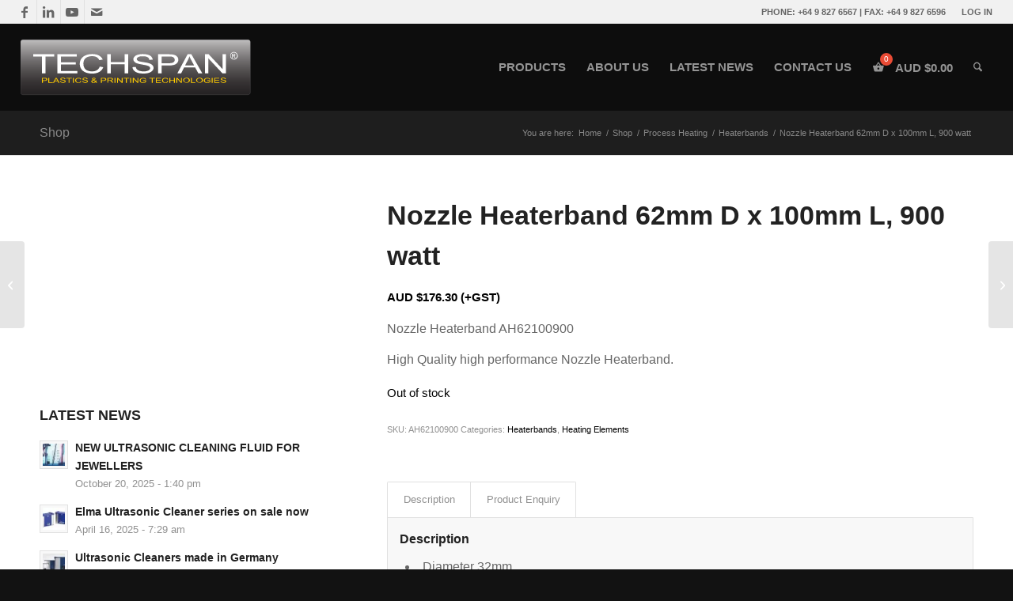

--- FILE ---
content_type: text/html; charset=UTF-8
request_url: https://www.techspan.com.au/product/nozzle-heaterband-62mm-d-x-100mm-l-900-watt/
body_size: 66155
content:
<!DOCTYPE html><html lang="en-AU" class="html_stretched responsive av-preloader-disabled  html_header_top html_logo_left html_main_nav_header html_menu_right html_custom html_header_sticky_disabled html_header_shrinking_disabled html_header_topbar_active html_mobile_menu_phone html_header_searchicon html_content_align_center html_header_unstick_top html_header_stretch html_minimal_header html_av-submenu-hidden html_av-submenu-display-click html_av-overlay-side html_av-overlay-side-classic html_av-submenu-noclone html_entry_id_4359 av-cookies-no-cookie-consent av-no-preview av-default-lightbox html_text_menu_active av-mobile-menu-switch-default"><head><script data-no-optimize="1">var litespeed_docref=sessionStorage.getItem("litespeed_docref");litespeed_docref&&(Object.defineProperty(document,"referrer",{get:function(){return litespeed_docref}}),sessionStorage.removeItem("litespeed_docref"));</script> <meta charset="UTF-8" /><meta name="robots" content="index, follow" /><meta name="viewport" content="width=device-width, initial-scale=1"><title>Nozzle Heaterband 62mm D x 100mm L, 900 watt &#8211; Techspan Australia</title><meta name='robots' content='max-image-preview:large, max-snippet:-1, max-video-preview:-1' /><link rel="canonical" href="https://www.techspan.com.au/product/nozzle-heaterband-62mm-d-x-100mm-l-900-watt/"><meta name="description" content="Nozzle Heaterband AH62100900 High Quality high performance Nozzle Heaterband."><meta property="og:title" content="Nozzle Heaterband 62mm D x 100mm L, 900 watt &#8211; Techspan Australia"><meta property="og:type" content="product"><meta property="og:image" content="https://www.techspan.com.au/wp-content/uploads/NozzleHeaterBandSmall30.jpg"><meta property="og:image:width" content="528"><meta property="og:image:height" content="270"><meta property="og:image:alt" content="Nozzle Heaterband 62mm D x 100mm L, 900 watt"><meta property="og:description" content="Nozzle Heaterband AH62100900 High Quality high performance Nozzle Heaterband."><meta property="og:url" content="https://www.techspan.com.au/product/nozzle-heaterband-62mm-d-x-100mm-l-900-watt/"><meta property="og:locale" content="en_AU"><meta property="og:site_name" content="Techspan Australia"><meta property="article:published_time" content="1969-12-31T22:00:00+10:00"><meta property="article:modified_time" content="2024-03-31T22:38:39+11:00"><meta property="og:updated_time" content="2024-03-31T22:38:39+11:00"><meta property="product:price:amount" content="176.295"><meta property="product:price:currency" content="AUD"><meta property="og:availability" content="out of stock"><meta property="og:type" content="product"><meta name="twitter:card" content="summary_large_image"><meta name="twitter:image" content="https://www.techspan.com.au/wp-content/uploads/NozzleHeaterBandSmall30.jpg"><link rel='dns-prefetch' href='//www.googletagmanager.com' /><link rel="alternate" type="application/rss+xml" title="Techspan Australia &raquo; Feed" href="https://www.techspan.com.au/feed/" /><link rel="alternate" title="oEmbed (JSON)" type="application/json+oembed" href="https://www.techspan.com.au/wp-json/oembed/1.0/embed?url=https%3A%2F%2Fwww.techspan.com.au%2Fproduct%2Fnozzle-heaterband-62mm-d-x-100mm-l-900-watt%2F" /><link rel="alternate" title="oEmbed (XML)" type="text/xml+oembed" href="https://www.techspan.com.au/wp-json/oembed/1.0/embed?url=https%3A%2F%2Fwww.techspan.com.au%2Fproduct%2Fnozzle-heaterband-62mm-d-x-100mm-l-900-watt%2F&#038;format=xml" /> <script type="litespeed/javascript">(function(){var html=document.getElementsByTagName('html')[0];var cookie_check=html.className.indexOf('av-cookies-needs-opt-in')>=0||html.className.indexOf('av-cookies-can-opt-out')>=0;var allow_continue=!0;var silent_accept_cookie=html.className.indexOf('av-cookies-user-silent-accept')>=0;if(cookie_check&&!silent_accept_cookie){if(!document.cookie.match(/aviaCookieConsent/)||html.className.indexOf('av-cookies-session-refused')>=0){allow_continue=!1}else{if(!document.cookie.match(/aviaPrivacyRefuseCookiesHideBar/)){allow_continue=!1}else if(!document.cookie.match(/aviaPrivacyEssentialCookiesEnabled/)){allow_continue=!1}else if(document.cookie.match(/aviaPrivacyGoogleWebfontsDisabled/)){allow_continue=!1}}}
if(allow_continue){var f=document.createElement('link');f.type='text/css';f.rel='stylesheet';f.href='https://fonts.googleapis.com/css?family=Poppins:300,400,600&display=auto';f.id='avia-google-webfont';document.getElementsByTagName('head')[0].appendChild(f)}})()</script> <style id='wp-img-auto-sizes-contain-inline-css' type='text/css'>img:is([sizes=auto i],[sizes^="auto," i]){contain-intrinsic-size:3000px 1500px}
/*# sourceURL=wp-img-auto-sizes-contain-inline-css */</style><style id="litespeed-ccss">img:is([sizes="auto" i],[sizes^="auto," i]){contain-intrinsic-size:3000px 1500px}html{min-width:910px}html.responsive{min-width:0}.container{position:relative;width:100%;margin:0 auto;padding:0 50px;clear:both}.inner-container{position:relative;height:100%;width:100%}.container_wrap{clear:both;position:relative;border-top-style:solid;border-top-width:1px}.units{float:left;display:inline;margin-left:50px;position:relative;z-index:1;min-height:1px}#wrap_all{width:100%;position:static;z-index:2;overflow:hidden}body .units.alpha,body div .first{margin-left:0;clear:left}body .units.alpha{width:100%}.container{max-width:1010px}@media only screen and (min-width:768px) and (max-width:989px){.responsive #top{overflow-x:hidden}.responsive .container{max-width:782px}}@media only screen and (max-width:767px){.responsive #top{overflow-x:hidden}.responsive #top #wrap_all .container{width:85%;max-width:85%;margin:0 auto;padding-left:0;padding-right:0;float:none}.responsive .units{margin:0}}.container:after{content:"20";display:block;height:0;clear:both;visibility:hidden}.clearfix:before,.clearfix:after,.widget:before,.widget:after{content:'20';display:block;overflow:hidden;visibility:hidden;width:0;height:0}.clearfix:after{clear:both}.clearfix{zoom:1}body div .first{margin-left:0}html,body,div,span,h1,h2,h3,p,a,img,strong,i,ul,li,aside,header,nav,section{margin:0;padding:0;border:0;font-size:100%;font:inherit;vertical-align:baseline}aside,header,nav,section{display:block}body{line-height:1em}ul{list-style:none}*{box-sizing:border-box}html.responsive,.responsive body{overflow-x:hidden}body{font:13px/1.65em "HelveticaNeue","Helvetica Neue",Helvetica,Arial,sans-serif;color:#444;text-size-adjust:100%;-webkit-text-size-adjust:100%}h1,h2,h3{font-weight:600}h1{font-size:34px;line-height:1.1em;margin-bottom:14px}h2{font-size:28px;line-height:1.1em;margin-bottom:10px}h3{font-size:20px;line-height:1.1em;margin-bottom:8px}p{margin:.85em 0}strong{font-weight:700}a{text-decoration:none;outline:0;max-width:100%;max-width:none}#top a:where(:not(.wp-element-button)){text-decoration:none}a:visited{outline:0;text-decoration:underline}#top .avia_hidden_link_text{display:none}ul{margin-bottom:20px}ul{list-style:none outside;margin-left:7px}ul ul{margin:4px 0 5px 30px}ul ul li{margin-bottom:6px}img,a img{border:none;padding:0;margin:0;display:inline-block;max-width:100%;height:auto}[data-av_icon]:before{-webkit-font-smoothing:antialiased;-moz-osx-font-smoothing:grayscale;font-weight:400;content:attr(data-av_icon);speak:never}.hidden{position:absolute;top:0;visibility:hidden}@media only screen and (min-width:990px){.responsive.av-no-preview #top #wrap_all .av-desktop-hide{display:none}}@media only screen and (min-width:768px) and (max-width:989px){.responsive.av-no-preview #top #wrap_all .av-medium-hide{display:none}}@media only screen and (min-width:480px) and (max-width:767px){.responsive.av-no-preview #top #wrap_all .av-small-hide{display:none}}@media only screen and (max-width:479px){.responsive.av-no-preview #top #wrap_all .av-mini-hide{display:none}}#header{position:relative;z-index:501;width:100%;background:0 0}#header_main .container,.main_menu ul:first-child>li a{height:88px;line-height:88px}.html_header_top #top .av_header_stretch .container{width:96%;padding:0;max-width:100%}.av_icon_active_left .social_bookmarks{float:left}.av_secondary_right .sub_menu{float:right}.av_phone_active_right .phone-info{float:right}.phone-info{float:left;font-weight:700;line-height:20px;font-size:11px;padding:5px 0}.phone-info div{display:inline-block;line-height:1em}.av_secondary_right .sub_menu>ul>li:last-child{border:none;margin-right:0;padding-right:0;padding-left:10px}.av_secondary_right .sub_menu{padding-left:10px}#header_meta{border-top:none;z-index:10;min-height:30px;border-bottom-style:solid;border-bottom-width:1px;margin-bottom:-1px}#header_meta .container{min-height:30px}#header_main{border-bottom-width:1px;border-bottom-style:solid;z-index:1}.header_bg{position:absolute;top:0;left:0;width:100%;height:100%;opacity:.95;z-index:0;-webkit-perspective:1000px;-webkit-backface-visibility:hidden}.html_header_sticky_disabled .header_bg{opacity:1}.av_minimal_header .header_bg{opacity:1}.av_minimal_header #header_main,.av_minimal_header #header_meta{border:none}.av_minimal_header .avia-menu-fx{display:none}#top #header.av_minimal_header .main_menu ul:first-child>li>ul,#top #header.av_minimal_header .main_menu .avia_mega_div>.sub-menu{border-top:none}.av_minimal_header #header_main .container,.av_minimal_header .main_menu ul:first-child>li a{height:90px;line-height:90px}.av-hamburger{padding:0;display:inline-block;font:inherit;color:inherit;text-transform:none;background-color:transparent;border:0;margin:0;overflow:visible}.av-hamburger-box{width:35px;height:24px;display:inline-block;position:relative}.av-hamburger-inner{display:block;top:50%;margin-top:-2px}.av-hamburger-inner,.av-hamburger-inner:before,.av-hamburger-inner:after{width:40px;height:3px;background-color:#000;border-radius:3px;position:absolute}.av-hamburger-inner:before,.av-hamburger-inner:after{content:"";display:block}.av-hamburger-inner:before{top:-10px}.av-hamburger-inner:after{bottom:-10px}.av-burger-menu-main{display:none}.av-burger-menu-main a{padding-left:10px}.av-hamburger strong{display:none}.av-hamburger-box{height:8px}.av-hamburger-inner,.av-hamburger-inner:before,.av-hamburger-inner:after{width:100%}div .logo{float:left;position:absolute;left:0;z-index:1}.logo,.logo a{overflow:hidden;position:relative;display:block;height:100%}.logo svg{padding:0;display:block;width:auto;height:auto;max-height:100%;image-rendering:auto;position:relative;z-index:2;height:100%;height:auto}.logo svg{height:100%}.main_menu{clear:none;position:absolute;z-index:100;line-height:30px;height:100%;margin:0;right:0}.av-main-nav-wrap{float:left;position:relative;z-index:3}.av-main-nav-wrap ul{margin:0;padding:0}.av-main-nav{z-index:110;position:relative}.av-main-nav ul{display:none;margin-left:0;left:0;position:absolute;top:100%;width:208px;z-index:2;padding:0;box-shadow:0 8px 15px rgba(0,0,0,.1);margin-top:-1px}.av-main-nav ul li{margin:0;padding:0;width:100%}.av-main-nav ul li a{border-right-style:solid;border-right-width:1px;border-left-style:solid;border-left-width:1px}.av-main-nav ul li:last-child>a{border-bottom-style:solid;border-bottom-width:1px}.av-main-nav li{float:left;position:relative;z-index:20}.av-main-nav>li>ul{border-top-width:2px;border-top-style:solid}.av-main-nav>li{line-height:30px}.av-main-nav li a{max-width:none}.av-main-nav>li>a{display:block;text-decoration:none;padding:0 13px;font-weight:400;font-weight:600;font-size:13px}#top .av-main-nav ul a{width:100%;height:auto;float:left;text-align:left;line-height:23px;padding:8px 15px;font-size:12px;min-height:23px;max-width:none;text-decoration:none;font-family:inherit}#top .av-main-nav ul ul{left:-207px;top:0;margin:0;border-top-style:solid;border-top-width:1px;padding-top:0}.avia-menu-fx{position:absolute;bottom:-1px;height:2px;z-index:10;width:100%;left:0;opacity:0;visibility:hidden}.avia-menu-fx .avia-arrow-wrap{height:10px;width:10px;position:absolute;top:-10px;left:50%;margin-left:-5px;overflow:hidden;display:none;visibility:hidden}.avia-menu-fx .avia-arrow-wrap .avia-arrow{top:10px}.html_main_nav_header.html_logo_left #top .main_menu .menu>li:last-child>a{padding-right:0}.main_menu .avia-bullet{display:none}#top #header .mega_menu_title a{color:inherit;font-size:17px;line-height:1.1em;padding:0;margin:0;background:0 0;border:none}#header .avia_mega_div{display:none;margin:-1px 0 0;right:0;position:absolute;top:100%;z-index:2;box-shadow:0 32px 60px rgba(0,0,0,.1);overflow:hidden;padding:1px 0 0;text-align:left}#header.av_minimal_header .avia_mega_div{margin:0;border-top-style:solid;border-top-width:1px}#header.av_minimal_header .avia_mega_div .units{border-right:none}#header .avia_mega_div .units{padding:0 14px 0 15px;margin:0;border-right-style:dotted;border-right-width:1px}#top #header .avia_mega_div ul,#top #header .avia_mega_div li{position:relative;display:block;top:auto;left:auto;height:auto}#top #header .avia_mega_div .sub-menu{overflow:hidden;width:100%;box-shadow:none;border-style:none;border-width:0;position:relative;top:0;display:block;left:0;clear:both}#top #header .avia_mega_div>.sub-menu{display:table;padding:20px 30px 30px;border-top-style:solid;border-top-width:2px}#top #header .avia_mega_div>.sub-menu>li{display:table-cell;float:none;padding-top:10px;padding-bottom:0;vertical-align:top}#top #header .avia_mega_div>.sub-menu>li>ul{padding:0}#top #header .avia_mega_div>.sub-menu>li>ul li{display:block;float:none;padding:0;margin:0;list-style-type:circle;list-style-position:inside}#top #header .avia_mega_div>.sub-menu>li>ul>li a{width:auto;float:none;display:block;border:none;padding:3px 12px;font-weight:400;height:auto;line-height:23px}#header .avia_mega_div .avia_mega_menu_columns_first{padding-left:0}#header .avia_mega_div .avia_mega_menu_columns_last{padding-right:0;border-right-style:none;border-right-width:0}.avia-bullet{display:block;position:absolute;height:0;width:0;top:51%;margin-top:-3px;left:-3px;border-top:3px solid transparent!important;border-bottom:3px solid transparent!important;border-left:3px solid green}.avia_mega_div .avia-bullet{margin-top:12px;left:3px;display:block;top:0}#header .mega_menu_title{margin-bottom:8px;font-size:17px;line-height:1.1em;font-weight:600;display:block}#top #menu-item-search{z-index:100}#top .menu-item-search-dropdown>a,.iconfont{font-size:17px}#top #menu-item-search.menu-item-search-dropdown>a{border-left:none}.avia-arrow{height:10px;width:10px;position:absolute;top:-6px;left:50%;margin-left:-5px;transform:rotate(45deg);border-width:1px;border-style:solid;visibility:hidden}.title_container{position:relative}#top .title_container .container{padding-top:10px;padding-bottom:10px;min-height:56px}.title_container .main-title{margin:0;font-size:16px;position:relative;z-index:2;min-height:36px;line-height:2.3em;top:0;font-weight:400}.title_container .main-title a{text-decoration:none}.title_container .breadcrumb{z-index:10;line-height:15px;font-size:11px;position:absolute;right:50px;top:50%;margin-top:-7px}.breadcrumb a{text-decoration:none}.breadcrumb-trail .trail-before,.breadcrumb-trail .trail-end,.breadcrumb-trail .sep,.breadcrumb-trail a{display:block;float:left;padding:0 3px}.breadcrumb-trail span{display:inline;padding:0;float:none}.breadcrumb .sep{display:block;overflow:hidden;width:8px}#top .social_bookmarks{height:30px;z-index:150;-webkit-backface-visibility:hidden;margin:0 0 0 -9px}#top .social_bookmarks li{height:100%;float:left;padding:0;border-right-style:solid;border-right-width:1px;display:block;width:30px}#top #header .social_bookmarks li:last-child{border-right-style:none;border-right-width:0}#top .social_bookmarks li a{float:left;width:30px;line-height:30px;display:block;margin:0;outline:none;padding:0;min-height:30px;height:100%;overflow:visible;z-index:2;position:relative;text-align:center}#top #wrap_all .social_bookmarks,#top #wrap_all .social_bookmarks a,#top #wrap_all .social_bookmarks li{background:0 0}.sub_menu{float:left;z-index:2;font-size:11px;line-height:30px;position:relative;top:10px}#top .sub_menu>ul{float:left;margin:0}#top .sub_menu>ul,#top .sub_menu>ul>li{background:0 0}.sub_menu li{float:left;position:relative;padding:0 10px;border-right-style:solid;border-right-width:1px;line-height:10px}.sub_menu>ul>li>a{text-decoration:none;font-weight:700;padding:7px 0}.sidebar{padding-top:50px;padding-bottom:50px;box-sizing:content-box;min-height:1px;z-index:1}#top #main .sidebar{border-left-style:solid;border-left-width:1px;margin-left:0;float:none;width:auto;overflow:hidden;display:block;clear:none}.inner_sidebar{margin-left:50px}#top .avia-post-nav{position:fixed;height:110px;top:50%;background:#aaa;background:rgba(0,0,0,.1);color:#fff;margin-top:-55px;padding:15px;text-decoration:none;z-index:501;transform:translate3d(0,0,0)}.avia-post-nav .label{position:absolute;top:50%;height:22px;line-height:22px;margin-top:-11px;font-size:24px}.avia-post-nav .entry-image{height:80px;width:80px;display:block}.avia-post-nav .entry-image img{border-radius:100px;display:block}.avia-post-prev{left:0;border-top-right-radius:4px;border-bottom-right-radius:4px}.avia-post-prev .label{left:10px}.avia-post-next{right:0;border-top-left-radius:4px;border-bottom-left-radius:4px}.avia-post-next .label{right:10px}.avia-post-next.with-image{text-align:right}.avia-post-nav .entry-info{display:block;height:80px;width:220px;display:table}.avia-post-next .entry-info{margin:0 20px 0 1px}.avia-post-prev .entry-info{margin:0 1px 0 20px}.avia-post-nav .entry-info span{display:table-cell;vertical-align:middle;font-size:13px;line-height:1.65em}.avia-post-nav .entry-info-wrap{width:1px;overflow:hidden;display:block}.sidebar_shadow#top #main .sidebar{border-left:none;border-right:none}.widgettitle{font-weight:600;text-transform:uppercase;letter-spacing:1px;font-size:1.1em}.widget{clear:both;position:relative;padding:30px 0;float:none}#top .widget ul{padding:0;margin:0;width:100%;float:left}.widget li{clear:both}.widget ul ul li{margin-bottom:0}#scroll-top-link{position:fixed;border-radius:2px;height:50px;width:50px;line-height:50px;text-decoration:none;text-align:center;opacity:0;right:50px;bottom:50px;z-index:1030;visibility:hidden}#socket .avia-bullet,#socket .avia-menu-fx{display:none}@media only screen and (max-width:1024px){#top .header_color .header_bg,#top .main_color,#top .alternate_color{background-attachment:scroll}}@media only screen and (max-width:989px){.responsive #top .avia-post-prev{left:0}.responsive #top .avia-post-next{right:0}}@media only screen and (min-width:768px) and (max-width:989px){.responsive .main_menu ul:first-child>li>a{padding:0 10px}.responsive #top .header_bg{opacity:1}.responsive #main .container_wrap:first-child{border-top:none}.responsive .logo{float:left}}@media only screen and (max-width:767px){.responsive #top #main .sidebar{display:none}.responsive #top #main .sidebar.smartphones_sidebar_active{display:block;text-align:left;border-left:none;border-right:none;border-top-style:dashed;border-top-width:1px;width:100%;clear:both}.responsive #top #main .sidebar.smartphones_sidebar_active .inner_sidebar{margin:0}.responsive #top .avia-post-nav{display:none}.responsive .title_container .breadcrumb{left:-2px}.responsive .title_container .main-title+.breadcrumb{position:relative;right:auto;top:-6px;margin:0;left:-2px}.responsive #top #wrap_all #header{position:relative;width:100%;float:none;height:auto;margin:0!important;opacity:1;min-height:0}.responsive #top #main{padding-top:0!important;margin:0}.responsive #top #main .container_wrap:first-child{border-top:none}.responsive .phone-info{float:none;width:100%;clear:both;text-align:center}.responsive .phone-info div{margin:0;padding:0;border:none}.responsive #top .logo{position:static;display:table;height:80px!important;float:none;padding:0;border:none;width:80%}.responsive .logo a{display:table-cell;vertical-align:middle}.responsive .logo svg{height:auto!important;width:auto;max-width:100%;display:block;max-height:80px}.responsive #header_main .container{height:auto!important}.responsive #top .header_bg{opacity:1}.responsive #header_meta .social_bookmarks li{border-style:solid;border-width:1px;margin-bottom:-1px;margin-left:-1px}.responsive #top #header_meta .social_bookmarks li:last-child{border-right-style:solid;border-right-width:1px}.responsive #header .sub_menu,.responsive #header_meta .sub_menu>ul{float:none;width:100%;text-align:center;margin:0 auto;position:static}.responsive #header .social_bookmarks{padding-bottom:2px;width:100%;text-align:center;height:auto;line-height:.8em;margin:0}.responsive #header_meta .sub_menu>ul>li{float:none;display:inline-block;padding:0 10px}.responsive #header .social_bookmarks li{float:none;display:inline-block}.responsive .logo svg{margin:0}.responsive #top #header_meta .social_bookmarks li a{color:inherit;border-color:inherit;background:inherit}.responsive .av-burger-menu-main{display:block}.responsive #top #wrap_all .main_menu{top:0;height:80px;left:auto;right:0;display:block;position:absolute}.responsive .main_menu ul:first-child>li a{height:80px;line-height:80px}.responsive #top .av-main-nav .menu-item{display:none}.responsive #top .av-main-nav .menu-item-avia-special{display:block}.responsive #top #wrap_all .menu-item-search-dropdown>a{font-size:24px}.responsive #top #header .social_bookmarks{display:none}.responsive #top .av-logo-container .avia-menu{height:100%}.responsive #top #header_main>.container .main_menu .av-main-nav>li>a,.responsive #top #wrap_all .av-logo-container{height:80px;line-height:80px}.responsive #top #wrap_all .av-logo-container{padding:0}.responsive #top #header_main>.container .main_menu .av-main-nav>li>a{min-width:0;padding:0 0 0 20px;margin:0;border-style:none;border-width:0}.responsive #top #header .av-main-nav>li>a{background:0 0;color:inherit}.widget li{line-height:1.8em;font-size:15px}.responsive #scroll-top-link{display:none}}@media only screen and (max-width:479px){.responsive #top #wrap_all #header .social_bookmarks{display:none}}.avia-button{color:#777;border-color:#e1e1e1;background-color:#f8f8f8}body div .avia-button{border-radius:3px;padding:10px;font-size:12px;text-decoration:none;display:inline-block;border-bottom-style:solid;border-bottom-width:1px;margin:3px 0;line-height:1.2em;position:relative;font-weight:400;text-align:center;max-width:100%}#top .avia-button .avia_button_background{opacity:0;position:absolute;top:-3px;left:0;bottom:-6px;right:0}#top .avia-button .avia_iconbox_title{position:relative;z-index:3}#top .avia-button-fullwidth{width:100%;padding:20px;font-size:1.5em;margin:0;border:none;position:relative;display:block}#top .avia-button-fullwidth .avia-button-fullwidth{font-size:1em}#top .avia-button-fullwidth .av-button-description{font-size:.8em;position:relative;z-index:3;opacity:.7}#top .avia-button-fullwidth .av-button-description-below p:last-child{margin-bottom:0}#top .avia-button-fullwidth .avia_iconbox_title{position:relative;z-index:3;-webkit-perspective:1000px;-webkit-backface-visibility:hidden}#top .av-fullscreen-button .avia-button-fullwidth{border-radius:0;padding:50px 10px}#top .avia-button-fullwidth .avia_button_background{top:0;bottom:0}.html_header_sticky_disabled .container_wrap:first-child{border-top:none}div.product{position:relative;margin-bottom:0}div.product .product_title{clear:none}div.product p.price{color:#7e9a47;font-size:1.3em}div.product p.stock{font-size:.92em;padding:2px 0 0}div.product div.images{float:left;width:47%}div.product div.images img{padding:6px;display:block;width:100%;height:auto}div.product div.images div.thumbnails{padding-top:10px;zoom:1}div.product div.summary{float:right;width:48%}div.product .woocommerce-tabs{clear:both;padding:1em 0 0;margin:0 0 1em}div.product .woocommerce-tabs ul.tabs{border-top-left-radius:2px;border-top-right-radius:2px;overflow:hidden;zoom:1;margin:0;padding:4px 4px 0;list-style:none outside}div.product .woocommerce-tabs ul.tabs li{float:left;margin:0;font-size:.92em;margin-right:-1px}div.product .woocommerce-tabs ul.tabs{position:relative;top:1px;z-index:10}div.product .woocommerce-tabs .panel{padding:15px 15px 0;border-bottom-left-radius:3px;border-bottom-right-radius:3px}.stock{color:#7e9a47}.out-of-stock{color:#8b2121}div .product a{text-decoration:none}#top .screen-reader-text{display:none}#top .price,#top .price span{display:inline;text-decoration:none;font-size:15px;line-height:24px;font-weight:600}#top .price,div .stock{color:#7e9a47}.single-product-main-image .thumbnails{margin-top:10px;width:104%}.single-product-main-image img{display:block}.template-shop .single-product-main-image .images a{border-style:solid;border-width:1px}.cart-loading{border-radius:100px;position:absolute;height:60px;width:60px;left:50%;top:48%;margin:-30px 0 0 -30px;background:url(/wp-content/themes/enfold/config-woocommerce/images/loading-light.gif) no-repeat center center #fff;display:none;opacity:.9;-webkit-backface-visibility:hidden;transform:scale(.3)}.inner_product_header .avia-arrow{border-bottom:none;border-right:none;z-index:1000;top:-5px;margin-left:-6px}.single-product .template-shop{padding-top:50px}.template-shop .images a{display:block;position:relative;padding:5px}#top .template-shop .images a img{display:block;position:relative;border:0;padding:0}.template-shop div.product div.images{width:100%;float:none;margin:0}.template-shop div.product div.summary{width:100%;float:none;padding-bottom:10px}.template-shop .product_meta{clear:both;font-size:11px;position:relative;top:8px}#top .product div.images img{display:block;width:100%;height:auto}#top div.product .woocommerce-tabs .panel{border-style:solid;border-width:1px}#top div.product .woocommerce-tabs{clear:both;padding:50px 0 0;margin:0 0 30px}#top .woocommerce-tabs h2{font-size:16px}#top .woocommerce-tabs .tabs li a{margin:0 -1px 0 0;display:block;float:left;z-index:2;position:relative;padding:12px 16px;top:0;font-size:.9em;-webkit-touch-callout:none;border-style:solid;border-width:1px}#top .woocommerce-tabs .tabs li:first-child a{border-top-left-radius:2px}#top .woocommerce-tabs .tabs li:last-child a{border-top-right-radius:2px}#top div div.product .woocommerce-tabs ul.tabs li a{white-space:nowrap;border-style:solid;border-width:1px;border-bottom:none;padding:9px 20px 10px;position:relative}#top div.product .woocommerce-tabs ul.tabs{border-bottom:none;overflow:visible;width:100%;float:left;zoom:1;margin:0;padding:0;list-style:none outside}#top div.product .woocommerce-tabs ul.tabs a{float:left;padding:10px 20px;background:0 0;text-decoration:none}#top div div.product .woocommerce-tabs .panel{padding:15px;border-bottom-left-radius:3px;border-bottom-right-radius:3px;overflow:hidden}.avia-bullet{display:block;position:absolute;height:0;width:0;top:51%;margin-top:-3px;left:-3px;border-top:3px solid transparent!important;border-bottom:3px solid transparent!important;border-left:3px solid green}#top #main .single-product-main-image .sidebar,#top #main .single-product-main-image .inner_sidebar{border:none;margin:0;padding:20px 0 0;width:100%;min-height:0}.single-product-main-image{width:33%;float:left;margin-right:50px;overflow:hidden;padding-bottom:50px}.single-product-summary{overflow:hidden}.woocommerce-tabs #tab-description ul{list-style-type:disc;list-style-position:inside}.single-product div.product .woocommerce-product-gallery{margin-bottom:2.617924em;margin-top:0}.single-product div.product .woocommerce-product-gallery{position:relative}.single-product div.product .woocommerce-product-gallery img{margin:0}.single-product div.product .woocommerce-product-gallery img{border-style:solid;border-width:1px}@media only screen and (max-width:767px){.responsive .single-product-main-image{width:100%;margin:0 30px 0 0}.responsive .single-product-main-image .sidebar{display:none}.responsive .single-product-main-image{padding-bottom:20px}.responsive .single-product-summary{clear:both}}ul{box-sizing:border-box}.entry-content{counter-reset:footnotes}:root{--wp--preset--font-size--normal:16px;--wp--preset--font-size--huge:42px}.screen-reader-text{border:0;clip:rect(1px,1px,1px,1px);clip-path:inset(50%);height:1px;margin:-1px;overflow:hidden;padding:0;position:absolute;width:1px;word-wrap:normal!important}html :where(img[class*=wp-image-]){height:auto;max-width:100%}:root{--wp--preset--aspect-ratio--square:1;--wp--preset--aspect-ratio--4-3:4/3;--wp--preset--aspect-ratio--3-4:3/4;--wp--preset--aspect-ratio--3-2:3/2;--wp--preset--aspect-ratio--2-3:2/3;--wp--preset--aspect-ratio--16-9:16/9;--wp--preset--aspect-ratio--9-16:9/16;--wp--preset--color--black:#000;--wp--preset--color--cyan-bluish-gray:#abb8c3;--wp--preset--color--white:#fff;--wp--preset--color--pale-pink:#f78da7;--wp--preset--color--vivid-red:#cf2e2e;--wp--preset--color--luminous-vivid-orange:#ff6900;--wp--preset--color--luminous-vivid-amber:#fcb900;--wp--preset--color--light-green-cyan:#7bdcb5;--wp--preset--color--vivid-green-cyan:#00d084;--wp--preset--color--pale-cyan-blue:#8ed1fc;--wp--preset--color--vivid-cyan-blue:#0693e3;--wp--preset--color--vivid-purple:#9b51e0;--wp--preset--color--metallic-red:#b02b2c;--wp--preset--color--maximum-yellow-red:#edae44;--wp--preset--color--yellow-sun:#ee2;--wp--preset--color--palm-leaf:#83a846;--wp--preset--color--aero:#7bb0e7;--wp--preset--color--old-lavender:#745f7e;--wp--preset--color--steel-teal:#5f8789;--wp--preset--color--raspberry-pink:#d65799;--wp--preset--color--medium-turquoise:#4ecac2;--wp--preset--gradient--vivid-cyan-blue-to-vivid-purple:linear-gradient(135deg,rgba(6,147,227,1) 0%,#9b51e0 100%);--wp--preset--gradient--light-green-cyan-to-vivid-green-cyan:linear-gradient(135deg,#7adcb4 0%,#00d082 100%);--wp--preset--gradient--luminous-vivid-amber-to-luminous-vivid-orange:linear-gradient(135deg,rgba(252,185,0,1) 0%,rgba(255,105,0,1) 100%);--wp--preset--gradient--luminous-vivid-orange-to-vivid-red:linear-gradient(135deg,rgba(255,105,0,1) 0%,#cf2e2e 100%);--wp--preset--gradient--very-light-gray-to-cyan-bluish-gray:linear-gradient(135deg,#eee 0%,#a9b8c3 100%);--wp--preset--gradient--cool-to-warm-spectrum:linear-gradient(135deg,#4aeadc 0%,#9778d1 20%,#cf2aba 40%,#ee2c82 60%,#fb6962 80%,#fef84c 100%);--wp--preset--gradient--blush-light-purple:linear-gradient(135deg,#ffceec 0%,#9896f0 100%);--wp--preset--gradient--blush-bordeaux:linear-gradient(135deg,#fecda5 0%,#fe2d2d 50%,#6b003e 100%);--wp--preset--gradient--luminous-dusk:linear-gradient(135deg,#ffcb70 0%,#c751c0 50%,#4158d0 100%);--wp--preset--gradient--pale-ocean:linear-gradient(135deg,#fff5cb 0%,#b6e3d4 50%,#33a7b5 100%);--wp--preset--gradient--electric-grass:linear-gradient(135deg,#caf880 0%,#71ce7e 100%);--wp--preset--gradient--midnight:linear-gradient(135deg,#020381 0%,#2874fc 100%);--wp--preset--font-size--small:1rem;--wp--preset--font-size--medium:1.125rem;--wp--preset--font-size--large:1.75rem;--wp--preset--font-size--x-large:clamp(1.75rem,3vw,2.25rem);--wp--preset--font-family--inter:"Inter",sans-serif;--wp--preset--font-family--cardo:Cardo;--wp--preset--spacing--20:.44rem;--wp--preset--spacing--30:.67rem;--wp--preset--spacing--40:1rem;--wp--preset--spacing--50:1.5rem;--wp--preset--spacing--60:2.25rem;--wp--preset--spacing--70:3.38rem;--wp--preset--spacing--80:5.06rem;--wp--preset--shadow--natural:6px 6px 9px rgba(0,0,0,.2);--wp--preset--shadow--deep:12px 12px 50px rgba(0,0,0,.4);--wp--preset--shadow--sharp:6px 6px 0px rgba(0,0,0,.2);--wp--preset--shadow--outlined:6px 6px 0px -3px rgba(255,255,255,1),6px 6px rgba(0,0,0,1);--wp--preset--shadow--crisp:6px 6px 0px rgba(0,0,0,1)}:root{--wp--style--global--content-size:800px;--wp--style--global--wide-size:1130px}:where(body){margin:0}body{padding-top:0;padding-right:0;padding-bottom:0;padding-left:0}a:where(:not(.wp-element-button)){text-decoration:underline}.trwca-actheme .trwca-accordion{margin:0;padding:0;border:none;list-style:none}.trwca-actheme .trwca-accordion li,.trwca-actheme .trwca-accordion li ul{margin:0!important;padding:0}ul.trwca-accordion{display:none}.trwca-actheme .trwca-accordion li{line-height:24px!important}.trwca-actheme .trwca-accordion a{outline:none;text-transform:capitalize;padding:10px 10px 10px 15px;text-decoration:none;display:block;color:#555!important;border-bottom:1px solid #f0f0f0;font-size:13px}.trwca-actheme ul ul.submenu li a{padding-left:20px}.trwca-actheme ul ul.submenu li{margin:0;list-style:none}.trwca-actheme ul ul.submenu li a{padding-left:20px}.trwca-actheme li ul a{padding-left:10px}.trwca-actheme .trwca-accordion li ul a{padding:10px 10px 10px 15px;text-decoration:none;display:block;color:#555!important}.trwca-actheme .trwca-accordion ul a{padding:10px 10px 10px 25px}#outer_ul{padding-left:6px;width:auto}.acclassic .trwca-accordion li{margin:0 0 0 3px;padding:0 0 0 13px;line-height:16px!important;background:url('/wp-content/plugins/woocommerce-category-accordion/assets/css/images/arrow_item.gif') 0 16px no-repeat;list-style-type:none;border-bottom:1px solid #f0f0f0}.acclassic .trwca-accordion>li ul{margin-left:10px}.acclassic .trwca-accordion li a{color:#737373;display:block!important;padding-left:5px;border-bottom:0}.acclassic .trwca-accordion li>ul>li:last-child{border:none}.acclassic ul ul.submenu li a{padding-left:0}[class*=hint--]{position:relative;display:inline-block}[class*=hint--]:after,[class*=hint--]:before{position:absolute;-webkit-transform:translate3d(0,0,0);-moz-transform:translate3d(0,0,0);transform:translate3d(0,0,0);visibility:hidden;opacity:0;z-index:1000000}[class*=hint--]:before{content:'';position:absolute;background:0 0;border:6px solid transparent;z-index:1000001}[class*=hint--]:after{background:#383838;color:#fff;padding:8px 10px;font-size:12px;font-family:"Helvetica Neue",Helvetica,Arial,sans-serif;line-height:12px;white-space:nowrap;text-shadow:0 -1px 0 #000;box-shadow:4px 4px 8px rgba(0,0,0,.3)}[class*=hint--][aria-label]:after{content:attr(aria-label)}.hint--left:before{border-left-color:#383838;margin-right:-11px;margin-bottom:-6px}.hint--left:after{margin-bottom:-14px}.hint--left:after,.hint--left:before{right:100%;bottom:50%}[class^=woofc-icon-]{font-family:'woofc'!important;speak:none;font-style:normal;font-weight:400;font-variant:normal;text-transform:none;line-height:1;-webkit-font-smoothing:antialiased;-moz-osx-font-smoothing:grayscale}.woofc-icon-cart7:before{content:"\e8cb"}.woofc-icon-icon10:before{content:"\e117"}.woofc-overlay{position:fixed;top:0;left:0;width:100%;height:100%;background:rgba(0,0,0,.7);z-index:99999998;opacity:0;visibility:hidden}.woofc-area{font-size:14px;padding:0;height:100%;max-height:100%;z-index:99999999;opacity:0;visibility:hidden;position:fixed}.woofc-area>div{align-self:stretch}.woofc-area *{box-sizing:border-box}.woofc-area .woofc-inner{width:100%;height:auto;position:fixed;display:flex;flex-direction:column}.woofc-area.woofc-position-01{position:fixed;top:0;left:100%;width:100%;max-width:460px;box-sizing:border-box;text-align:start;-webkit-transform:translate3d(20px,0,0);transform:translate3d(20px,0,0)}.woofc-area.woofc-position-01 .woofc-inner{height:100%;max-height:100%}.woofc-area.woofc-style-02 .woofc-inner{background-color:#fff}.woofc-area.woofc-style-02 .woofc-area-top{height:48px;line-height:48px;padding:0 60px 0 20px;position:relative;text-transform:uppercase;color:#222;font-weight:700;background-color:#eee}.woofc-area.woofc-style-02 .woofc-area-top .woofc-area-heading{display:block;width:100%;height:100%;overflow:hidden}.woofc-area.woofc-style-02 .woofc-area-top .woofc-close{position:absolute;top:50%;right:20px;display:block;font-size:20px;color:#222;text-align:center;-webkit-transform:translateY(-50%);transform:translateY(-50%)}.woofc-area.woofc-style-02 .woofc-area-mid{flex-grow:1;position:relative;margin:0 0 20px;padding:10px 0 0;overflow-x:hidden;overflow-y:auto}.woofc-area.woofc-style-02 .woofc-area-bot{padding-bottom:20px}.woofc-area.woofc-style-02 .woofc-area-bot .woofc-continue{text-align:center;padding:0 20px;margin-top:15px}.woofc-area.woofc-style-02 .woofc-area-bot .woofc-continue span{color:#444;text-transform:uppercase;border-bottom:1px solid #444}.woofc-area.woofc-style-02 .woofc-no-item{padding:20px;text-align:center;color:#222}.woofc-count{width:60px;height:60px;line-height:60px;text-align:center;background-color:#fff;display:block;position:fixed;left:40px;bottom:40px;z-index:99999997;border-radius:4px;-moz-border-radius:4px;-webkit-border-radius:4px;-moz-box-shadow:rgba(0,0,0,.15) 0px 0px 20px;-webkit-box-shadow:rgba(0,0,0,.15) 0px 0px 20px;box-shadow:rgba(0,0,0,.15) 0px 0px 20px}.woofc-count i{font-size:24px;line-height:60px;color:#444}.woofc-count span{position:absolute;top:-10px;right:-10px;height:30px;width:30px;font-size:12px;line-height:30px;text-align:center;background:#e94b35;color:#fff;border-radius:50%;-moz-border-radius:50%;-webkit-border-radius:50%}.woofc-count.woofc-count-hide-empty{display:none!important}.woofc-menu-item .woofc-menu-item-inner{position:relative}.woofc-menu-item .woofc-menu-item-inner i{font-size:inherit;line-height:inherit;display:inline-block;margin-right:5px;width:20px}.woofc-menu-item .woofc-menu-item-inner:after{content:attr(data-count);display:block;background-color:#e94b35;color:#fff;font-size:10px;font-weight:400;width:16px;height:16px;line-height:16px;text-align:center;border-radius:8px;position:absolute;left:10px;top:-10px}.woofc-area-count{margin-left:5px}.woofc-area-count:before{content:"("}.woofc-area-count:after{content:")"}.woofc-count span{background-color:#fdcd0d}@media screen{.sidebar .widget:first-child{padding-top:0;border-top-style:none;border-top-width:0}#top .news-content{padding:7px 0 3px;line-height:1.7em;position:relative;overflow:hidden;font-size:.85em;display:block;clear:both;margin:0}#top .news-wrap{border:none;list-style-type:none;list-style-position:outside}#top .news-wrap li{border:none;background:0 0;text-indent:0}.news-link{display:block;position:relative;text-decoration:none;overflow:hidden;z-index:2}.news-thumb{margin-right:9px;padding:3px;float:left;margin-top:4px;border-style:solid;border-width:1px;height:36px;width:36px;display:block}.news-thumb img{width:28px;height:28px}#top .news-thumb img{display:block;float:left;border:none;padding:0;margin:0}.news-headline{overflow:hidden;font-weight:700;margin-top:2px;display:block}.news-time{font-weight:400;clear:both;font-size:.92em;display:block}}:root{--enfold-socket-color-bg:#121212;--enfold-socket-color-bg2:#000;--enfold-socket-color-primary:#eee;--enfold-socket-color-secondary:#fdcd0d;--enfold-socket-color-color:#eee;--enfold-socket-color-meta:#999;--enfold-socket-color-heading:#fff;--enfold-socket-color-border:#333;--enfold-socket-color-constant-font:#121212;--enfold-socket-color-button-border:#ccc;--enfold-socket-color-button-border2:#dbab0b;--enfold-socket-color-iconlist:#222;--enfold-socket-color-timeline:#222;--enfold-socket-color-timeline-date:#000;--enfold-socket-color-masonry:#000;--enfold-socket-color-stripe:#fff;--enfold-socket-color-stripe2:#fff;--enfold-socket-color-stripe2nd:#fede1e;--enfold-socket-color-button-font:#121212;--enfold-socket-color-dark-bg2:#000;--enfold-socket-color-primary2:#aaa;--enfold-footer-color-bg:#000;--enfold-footer-color-bg2:#000;--enfold-footer-color-primary:#fff;--enfold-footer-color-secondary:#fdcd0d;--enfold-footer-color-color:#aaa;--enfold-footer-color-meta:#000;--enfold-footer-color-heading:#777;--enfold-footer-color-border:#333;--enfold-footer-color-constant-font:#000;--enfold-footer-color-button-border:#ddd;--enfold-footer-color-button-border2:#dbab0b;--enfold-footer-color-iconlist:#222;--enfold-footer-color-timeline:#222;--enfold-footer-color-timeline-date:#000;--enfold-footer-color-masonry:#000;--enfold-footer-color-stripe:#fff;--enfold-footer-color-stripe2:#fff;--enfold-footer-color-stripe2nd:#fede1e;--enfold-footer-color-button-font:#000;--enfold-footer-color-dark-bg2:#000;--enfold-footer-color-primary2:#bbb;--enfold-alternate-color-bg:#1e1e1e;--enfold-alternate-color-bg2:#2b2b2b;--enfold-alternate-color-primary:#fff;--enfold-alternate-color-secondary:#fdcd0d;--enfold-alternate-color-color:#888;--enfold-alternate-color-meta:#6f6f6f;--enfold-alternate-color-heading:#ccc;--enfold-alternate-color-border:#333;--enfold-alternate-color-constant-font:#1e1e1e;--enfold-alternate-color-button-border:#ddd;--enfold-alternate-color-button-border2:#dbab0b;--enfold-alternate-color-iconlist:#222;--enfold-alternate-color-timeline:#222;--enfold-alternate-color-timeline-date:#000;--enfold-alternate-color-masonry:#1a1a1a;--enfold-alternate-color-stripe:#fff;--enfold-alternate-color-stripe2:#fff;--enfold-alternate-color-stripe2nd:#fede1e;--enfold-alternate-color-button-font:#1e1e1e;--enfold-alternate-color-dark-bg2:#1a1a1a;--enfold-alternate-color-primary2:#bbb;--enfold-main-color-bg:#fff;--enfold-main-color-bg2:#f8f8f8;--enfold-main-color-primary:#000;--enfold-main-color-secondary:#fdcd0d;--enfold-main-color-color:#666;--enfold-main-color-meta:#919191;--enfold-main-color-heading:#222;--enfold-main-color-border:#e1e1e1;--enfold-main-color-constant-font:#fff;--enfold-main-color-button-border:#000;--enfold-main-color-button-border2:#dbab0b;--enfold-main-color-iconlist:#d0d0d0;--enfold-main-color-timeline:#d0d0d0;--enfold-main-color-timeline-date:#a0a0a0;--enfold-main-color-masonry:#e7e7e7;--enfold-main-color-stripe:#222;--enfold-main-color-stripe2:#111;--enfold-main-color-stripe2nd:#fede1e;--enfold-main-color-button-font:#fff;--enfold-main-color-dark-bg2:#e7e7e7;--enfold-main-color-primary2:#000;--enfold-header-color-bg:#0d0d0d;--enfold-header-color-bg2:#f5f5f5;--enfold-header-color-primary:#fdcd0d;--enfold-header-color-secondary:#a8a8a8;--enfold-header-color-color:#a1a1a1;--enfold-header-color-meta:#949494;--enfold-header-color-heading:#000;--enfold-header-color-border:#e1e1e1;--enfold-header-color-constant-font:#fff;--enfold-header-color-button-border:#dbab0b;--enfold-header-color-button-border2:#868686;--enfold-header-color-iconlist:#d0d0d0;--enfold-header-color-timeline:#d0d0d0;--enfold-header-color-timeline-date:#a0a0a0;--enfold-header-color-masonry:#e4e4e4;--enfold-header-color-stripe:#ffef2f;--enfold-header-color-stripe2:#fede1e;--enfold-header-color-stripe2nd:#b9b9b9;--enfold-header-color-button-font:#fff;--enfold-header-color-dark-bg2:#e4e4e4;--enfold-header-color-primary2:#b98909;--enfold-header_burger_color:inherit;--enfold-header_replacement_menu_color:#999;--enfold-header_replacement_menu_hover_color:#fff;--enfold-font-family-theme-body:"HelveticaNeue","Helvetica Neue",Helvetica,Arial,sans-serif;--enfold-font-size-theme-content:13px;--enfold-font-size-theme-h1:34px;--enfold-font-size-theme-h2:28px;--enfold-font-size-theme-h3:20px;--enfold-font-size-theme-h4:18px;--enfold-font-size-theme-h5:16px;--enfold-font-size-theme-h6:14px;--enfold-font-size-content-font:16px;--enfold-font-size-medium-content-font:14px;--enfold-font-size-small-content-font:12px;--enfold-font-size-mini-content-font:10px}body{font-size:16px}@media only screen and (min-width:768px) and (max-width:989px){body{font-size:14px}}@media only screen and (min-width:480px) and (max-width:767px){body{font-size:12px}}@media only screen and (max-width:479px){body{font-size:10px}}.socket_color span{border-color:var(--enfold-socket-color-border)}.socket_color .avia-menu-fx,.socket_color .avia-menu-fx .avia-arrow{background-color:var(--enfold-socket-color-primary);color:var(--enfold-socket-color-constant-font);border-color:var(--enfold-socket-color-button-border)}.socket_color .avia-bullet{border-color:var(--enfold-socket-color-primary)}html,#scroll-top-link{background-color:var(--enfold-socket-color-bg)}#scroll-top-link{color:var(--enfold-socket-color-color);border:1px solid var(--enfold-socket-color-border)}.footer_color div,.footer_color span,.footer_color p,.footer_color a{border-color:var(--enfold-footer-color-border)}.footer_color a{color:var(--enfold-footer-color-primary)}#top .footer_color .avia-color-theme-color-highlight{color:var(--enfold-footer-color-button-font);border-color:var(--enfold-footer-color-secondary);background-color:var(--enfold-footer-color-secondary)}#top .footer_color .avia-font-color-theme-color{color:var(--enfold-footer-color-button-font)}.alternate_color,.alternate_color div,.alternate_color span,.alternate_color a,.alternate_color strong{border-color:var(--enfold-alternate-color-border)}.alternate_color{background-color:var(--enfold-alternate-color-bg);color:var(--enfold-alternate-color-color)}.alternate_color a,.alternate_color strong,.alternate_color strong a{color:var(--enfold-alternate-color-primary)}.alternate_color .breadcrumb,.alternate_color .breadcrumb a,#top .alternate_color.title_container .main-title,#top .alternate_color.title_container .main-title a{color:var(--enfold-alternate-color-color)}.main_color,.main_color div,.main_color aside,.main_color section,.main_color span,.main_color h1,.main_color h2,.main_color h3,.main_color p,.main_color a,.main_color img,.main_color ul,.main_color li,.main_color aside,.main_color section{border-color:var(--enfold-main-color-border)}.main_color,.main_color .news-thumb{background-color:var(--enfold-main-color-bg);color:var(--enfold-main-color-color)}.main_color h1,.main_color h2,.main_color h3,.main_color div .news-headline .news-title{color:var(--enfold-main-color-heading)}.main_color .sidebar,.main_color .sidebar a,.main_color .news-time{color:var(--enfold-main-color-meta)}.main_color a{color:var(--enfold-main-color-primary)}.main_color .news-thumb{background:var(--enfold-main-color-bg2)}#top .main_color .avia-color-theme-color-highlight{color:var(--enfold-main-color-button-font);border-color:var(--enfold-main-color-secondary);background-color:var(--enfold-main-color-secondary)}#top .main_color .avia-font-color-theme-color{color:var(--enfold-main-color-button-font)}#main{border-color:var(--enfold-main-color-border)}.html_stretched #wrap_all{background-color:var(--enfold-main-color-bg)}.header_color,.header_color div,.header_color nav,.header_color span,.header_color a,.header_color strong,.header_color i,.header_color ul,.header_color li,.header_color nav{border-color:var(--enfold-header-color-border)}.header_color{background-color:var(--enfold-header-color-bg);color:var(--enfold-header-color-color)}.header_color .heading-color{color:var(--enfold-header-color-heading)}.header_color .social_bookmarks a,.header_color .phone-info{color:var(--enfold-header-color-meta)}.header_color a,.header_color strong{color:var(--enfold-header-color-primary)}.header_color .avia-menu-fx,.header_color .avia-menu-fx .avia-arrow{background-color:var(--enfold-header-color-primary);color:var(--enfold-header-color-constant-font);border-color:var(--enfold-header-color-button-border)}.header_color .container_wrap_meta{background:var(--enfold-header-color-bg2)}.header_color .avia-bullet{border-color:var(--enfold-header-color-primary)}.html_header_top .header_color .main_menu ul:first-child>li>ul,.html_header_top #top .header_color .avia_mega_div>.sub-menu{border-top-color:var(--enfold-header-color-primary)}.header_color .header_bg,.header_color .main_menu ul ul,.header_color .main_menu .menu ul li a,.header_color .avia_mega_div{background-color:var(--enfold-header-color-bg);color:var(--enfold-header-color-meta)}.header_color .sub_menu>ul>li>a,.header_color .main_menu ul:first-child>li>a{color:var(--enfold-header-color-meta)}.header_color .sub_menu ul li,.header_color .sub_menu ul{background-color:var(--enfold-header-color-bg)}#main{background-color:var(--enfold-header-color-bg)}.header_color .av-hamburger-inner,.header_color .av-hamburger-inner:before,.header_color .av-hamburger-inner:after{background-color:var(--enfold-header-color-meta)}@media only screen and (max-width:767px){.header_color div .av-hamburger-inner,.header_color div .av-hamburger-inner:before,.header_color div .av-hamburger-inner:after{background-color:var(--enfold-header-color-meta)}}.socket_color .avia-arrow{background-color:var(--enfold-socket-color-bg)}.socket_color .avia-bullet{border-color:var(--enfold-socket-color-meta)}.alternate_color .avia-arrow{background-color:var(--enfold-alternate-color-bg)}.main_color .woocommerce-tabs .tabs a,.main_color .product_meta{color:var(--enfold-main-color-meta)}.main_color .avia-arrow,.main_color .single-product-main-image .images a{background-color:var(--enfold-main-color-bg)}.main_color div.product .woocommerce-tabs .panel{background-color:var(--enfold-main-color-bg2)}.main_color .summary div{border-color:var(--enfold-main-color-bg2)}#top .main_color .price,.main_color .stock{color:var(--enfold-main-color-primary)}.header_color .avia-arrow{background-color:var(--enfold-header-color-bg)}.header_color .avia-bullet{border-color:var(--enfold-header-color-meta)}h1,h2,h3,#top .title_container .main-title,.av-special-font{font-family:'montserrat',Helvetica,Arial,sans-serif}:root{--enfold-font-family-heading:'montserrat',Helvetica,Arial,sans-serif}body.montserrat{font-family:'montserrat',Helvetica,Arial,sans-serif}:root{--enfold-font-family-body:'montserrat',Helvetica,Arial,sans-serif}#top #header .avia_mega_div .sub-menu{text-transform:uppercase}#top #header .avia_mega_div .sub-menu{background:#f6f6f6}#top #wrap_all .av-main-nav ul.sub-menu>li>a{background:#f6f6f6}#top div div.product .woocommerce-tabs ul.tabs li a{white-space:nowrap!important}h1,h2,h3{line-height:150%;letter-spacing:normal!important}div.avia-arrow{display:none}.container{width:100%}.responsive .container{max-width:1310px}#top #header_meta{background-color:#f1f1f1!important}#top #header_meta a,#top #header_meta li,#top #header_meta .phone-info{color:#666;text-transform:uppercase}body#top{font-size:16px}#top #header .av-main-nav>li>a{text-transform:uppercase;font-weight:800}@media screen{#top #header_main>.container,#top #header_main>.container .main_menu .av-main-nav>li>a{height:110px;line-height:110px}}html body [data-av_iconfont='entypo-fontello']:before{font-family:'entypo-fontello'}.st0{fill:url(#SVGID_1_)}.st1{fill:none;stroke:#808285;stroke-width:.25;stroke-miterlimit:10}.st2{fill:none}.st3{fill:#fff}.st4{fill:#fc0}ul.wc_category_accordion-0 li.cat-item-48>a{font-weight:700}ul.wc_category_accordion-0 li.cat-item-21>a{font-weight:700}#top #wrap_all .avia-button.av-477igbe-d444d46d2941e32e4a10781477c5b639{background-color:#101010;border-color:#101010}.screen-reader-text{clip:rect(1px,1px,1px,1px);word-wrap:normal!important;border:0;clip-path:inset(50%);height:1px;margin:-1px;overflow:hidden;overflow-wrap:normal!important;padding:0;position:absolute!important;width:1px}</style><link rel="preload" data-asynced="1" data-optimized="2" as="style" onload="this.onload=null;this.rel='stylesheet'" href="https://www.techspan.com.au/wp-content/litespeed/css/032d3ab97d44844dbbc575eb214b093f.css?ver=9da03" /><script data-optimized="1" type="litespeed/javascript" data-src="https://www.techspan.com.au/wp-content/plugins/litespeed-cache/assets/js/css_async.min.js"></script> <style id='global-styles-inline-css' type='text/css'>:root{--wp--preset--aspect-ratio--square: 1;--wp--preset--aspect-ratio--4-3: 4/3;--wp--preset--aspect-ratio--3-4: 3/4;--wp--preset--aspect-ratio--3-2: 3/2;--wp--preset--aspect-ratio--2-3: 2/3;--wp--preset--aspect-ratio--16-9: 16/9;--wp--preset--aspect-ratio--9-16: 9/16;--wp--preset--color--black: #000000;--wp--preset--color--cyan-bluish-gray: #abb8c3;--wp--preset--color--white: #ffffff;--wp--preset--color--pale-pink: #f78da7;--wp--preset--color--vivid-red: #cf2e2e;--wp--preset--color--luminous-vivid-orange: #ff6900;--wp--preset--color--luminous-vivid-amber: #fcb900;--wp--preset--color--light-green-cyan: #7bdcb5;--wp--preset--color--vivid-green-cyan: #00d084;--wp--preset--color--pale-cyan-blue: #8ed1fc;--wp--preset--color--vivid-cyan-blue: #0693e3;--wp--preset--color--vivid-purple: #9b51e0;--wp--preset--color--metallic-red: #b02b2c;--wp--preset--color--maximum-yellow-red: #edae44;--wp--preset--color--yellow-sun: #eeee22;--wp--preset--color--palm-leaf: #83a846;--wp--preset--color--aero: #7bb0e7;--wp--preset--color--old-lavender: #745f7e;--wp--preset--color--steel-teal: #5f8789;--wp--preset--color--raspberry-pink: #d65799;--wp--preset--color--medium-turquoise: #4ecac2;--wp--preset--gradient--vivid-cyan-blue-to-vivid-purple: linear-gradient(135deg,rgb(6,147,227) 0%,rgb(155,81,224) 100%);--wp--preset--gradient--light-green-cyan-to-vivid-green-cyan: linear-gradient(135deg,rgb(122,220,180) 0%,rgb(0,208,130) 100%);--wp--preset--gradient--luminous-vivid-amber-to-luminous-vivid-orange: linear-gradient(135deg,rgb(252,185,0) 0%,rgb(255,105,0) 100%);--wp--preset--gradient--luminous-vivid-orange-to-vivid-red: linear-gradient(135deg,rgb(255,105,0) 0%,rgb(207,46,46) 100%);--wp--preset--gradient--very-light-gray-to-cyan-bluish-gray: linear-gradient(135deg,rgb(238,238,238) 0%,rgb(169,184,195) 100%);--wp--preset--gradient--cool-to-warm-spectrum: linear-gradient(135deg,rgb(74,234,220) 0%,rgb(151,120,209) 20%,rgb(207,42,186) 40%,rgb(238,44,130) 60%,rgb(251,105,98) 80%,rgb(254,248,76) 100%);--wp--preset--gradient--blush-light-purple: linear-gradient(135deg,rgb(255,206,236) 0%,rgb(152,150,240) 100%);--wp--preset--gradient--blush-bordeaux: linear-gradient(135deg,rgb(254,205,165) 0%,rgb(254,45,45) 50%,rgb(107,0,62) 100%);--wp--preset--gradient--luminous-dusk: linear-gradient(135deg,rgb(255,203,112) 0%,rgb(199,81,192) 50%,rgb(65,88,208) 100%);--wp--preset--gradient--pale-ocean: linear-gradient(135deg,rgb(255,245,203) 0%,rgb(182,227,212) 50%,rgb(51,167,181) 100%);--wp--preset--gradient--electric-grass: linear-gradient(135deg,rgb(202,248,128) 0%,rgb(113,206,126) 100%);--wp--preset--gradient--midnight: linear-gradient(135deg,rgb(2,3,129) 0%,rgb(40,116,252) 100%);--wp--preset--font-size--small: 1rem;--wp--preset--font-size--medium: 1.125rem;--wp--preset--font-size--large: 1.75rem;--wp--preset--font-size--x-large: clamp(1.75rem, 3vw, 2.25rem);--wp--preset--spacing--20: 0.44rem;--wp--preset--spacing--30: 0.67rem;--wp--preset--spacing--40: 1rem;--wp--preset--spacing--50: 1.5rem;--wp--preset--spacing--60: 2.25rem;--wp--preset--spacing--70: 3.38rem;--wp--preset--spacing--80: 5.06rem;--wp--preset--shadow--natural: 6px 6px 9px rgba(0, 0, 0, 0.2);--wp--preset--shadow--deep: 12px 12px 50px rgba(0, 0, 0, 0.4);--wp--preset--shadow--sharp: 6px 6px 0px rgba(0, 0, 0, 0.2);--wp--preset--shadow--outlined: 6px 6px 0px -3px rgb(255, 255, 255), 6px 6px rgb(0, 0, 0);--wp--preset--shadow--crisp: 6px 6px 0px rgb(0, 0, 0);}:root { --wp--style--global--content-size: 800px;--wp--style--global--wide-size: 1130px; }:where(body) { margin: 0; }.wp-site-blocks > .alignleft { float: left; margin-right: 2em; }.wp-site-blocks > .alignright { float: right; margin-left: 2em; }.wp-site-blocks > .aligncenter { justify-content: center; margin-left: auto; margin-right: auto; }:where(.is-layout-flex){gap: 0.5em;}:where(.is-layout-grid){gap: 0.5em;}.is-layout-flow > .alignleft{float: left;margin-inline-start: 0;margin-inline-end: 2em;}.is-layout-flow > .alignright{float: right;margin-inline-start: 2em;margin-inline-end: 0;}.is-layout-flow > .aligncenter{margin-left: auto !important;margin-right: auto !important;}.is-layout-constrained > .alignleft{float: left;margin-inline-start: 0;margin-inline-end: 2em;}.is-layout-constrained > .alignright{float: right;margin-inline-start: 2em;margin-inline-end: 0;}.is-layout-constrained > .aligncenter{margin-left: auto !important;margin-right: auto !important;}.is-layout-constrained > :where(:not(.alignleft):not(.alignright):not(.alignfull)){max-width: var(--wp--style--global--content-size);margin-left: auto !important;margin-right: auto !important;}.is-layout-constrained > .alignwide{max-width: var(--wp--style--global--wide-size);}body .is-layout-flex{display: flex;}.is-layout-flex{flex-wrap: wrap;align-items: center;}.is-layout-flex > :is(*, div){margin: 0;}body .is-layout-grid{display: grid;}.is-layout-grid > :is(*, div){margin: 0;}body{padding-top: 0px;padding-right: 0px;padding-bottom: 0px;padding-left: 0px;}a:where(:not(.wp-element-button)){text-decoration: underline;}:root :where(.wp-element-button, .wp-block-button__link){background-color: #32373c;border-width: 0;color: #fff;font-family: inherit;font-size: inherit;font-style: inherit;font-weight: inherit;letter-spacing: inherit;line-height: inherit;padding-top: calc(0.667em + 2px);padding-right: calc(1.333em + 2px);padding-bottom: calc(0.667em + 2px);padding-left: calc(1.333em + 2px);text-decoration: none;text-transform: inherit;}.has-black-color{color: var(--wp--preset--color--black) !important;}.has-cyan-bluish-gray-color{color: var(--wp--preset--color--cyan-bluish-gray) !important;}.has-white-color{color: var(--wp--preset--color--white) !important;}.has-pale-pink-color{color: var(--wp--preset--color--pale-pink) !important;}.has-vivid-red-color{color: var(--wp--preset--color--vivid-red) !important;}.has-luminous-vivid-orange-color{color: var(--wp--preset--color--luminous-vivid-orange) !important;}.has-luminous-vivid-amber-color{color: var(--wp--preset--color--luminous-vivid-amber) !important;}.has-light-green-cyan-color{color: var(--wp--preset--color--light-green-cyan) !important;}.has-vivid-green-cyan-color{color: var(--wp--preset--color--vivid-green-cyan) !important;}.has-pale-cyan-blue-color{color: var(--wp--preset--color--pale-cyan-blue) !important;}.has-vivid-cyan-blue-color{color: var(--wp--preset--color--vivid-cyan-blue) !important;}.has-vivid-purple-color{color: var(--wp--preset--color--vivid-purple) !important;}.has-metallic-red-color{color: var(--wp--preset--color--metallic-red) !important;}.has-maximum-yellow-red-color{color: var(--wp--preset--color--maximum-yellow-red) !important;}.has-yellow-sun-color{color: var(--wp--preset--color--yellow-sun) !important;}.has-palm-leaf-color{color: var(--wp--preset--color--palm-leaf) !important;}.has-aero-color{color: var(--wp--preset--color--aero) !important;}.has-old-lavender-color{color: var(--wp--preset--color--old-lavender) !important;}.has-steel-teal-color{color: var(--wp--preset--color--steel-teal) !important;}.has-raspberry-pink-color{color: var(--wp--preset--color--raspberry-pink) !important;}.has-medium-turquoise-color{color: var(--wp--preset--color--medium-turquoise) !important;}.has-black-background-color{background-color: var(--wp--preset--color--black) !important;}.has-cyan-bluish-gray-background-color{background-color: var(--wp--preset--color--cyan-bluish-gray) !important;}.has-white-background-color{background-color: var(--wp--preset--color--white) !important;}.has-pale-pink-background-color{background-color: var(--wp--preset--color--pale-pink) !important;}.has-vivid-red-background-color{background-color: var(--wp--preset--color--vivid-red) !important;}.has-luminous-vivid-orange-background-color{background-color: var(--wp--preset--color--luminous-vivid-orange) !important;}.has-luminous-vivid-amber-background-color{background-color: var(--wp--preset--color--luminous-vivid-amber) !important;}.has-light-green-cyan-background-color{background-color: var(--wp--preset--color--light-green-cyan) !important;}.has-vivid-green-cyan-background-color{background-color: var(--wp--preset--color--vivid-green-cyan) !important;}.has-pale-cyan-blue-background-color{background-color: var(--wp--preset--color--pale-cyan-blue) !important;}.has-vivid-cyan-blue-background-color{background-color: var(--wp--preset--color--vivid-cyan-blue) !important;}.has-vivid-purple-background-color{background-color: var(--wp--preset--color--vivid-purple) !important;}.has-metallic-red-background-color{background-color: var(--wp--preset--color--metallic-red) !important;}.has-maximum-yellow-red-background-color{background-color: var(--wp--preset--color--maximum-yellow-red) !important;}.has-yellow-sun-background-color{background-color: var(--wp--preset--color--yellow-sun) !important;}.has-palm-leaf-background-color{background-color: var(--wp--preset--color--palm-leaf) !important;}.has-aero-background-color{background-color: var(--wp--preset--color--aero) !important;}.has-old-lavender-background-color{background-color: var(--wp--preset--color--old-lavender) !important;}.has-steel-teal-background-color{background-color: var(--wp--preset--color--steel-teal) !important;}.has-raspberry-pink-background-color{background-color: var(--wp--preset--color--raspberry-pink) !important;}.has-medium-turquoise-background-color{background-color: var(--wp--preset--color--medium-turquoise) !important;}.has-black-border-color{border-color: var(--wp--preset--color--black) !important;}.has-cyan-bluish-gray-border-color{border-color: var(--wp--preset--color--cyan-bluish-gray) !important;}.has-white-border-color{border-color: var(--wp--preset--color--white) !important;}.has-pale-pink-border-color{border-color: var(--wp--preset--color--pale-pink) !important;}.has-vivid-red-border-color{border-color: var(--wp--preset--color--vivid-red) !important;}.has-luminous-vivid-orange-border-color{border-color: var(--wp--preset--color--luminous-vivid-orange) !important;}.has-luminous-vivid-amber-border-color{border-color: var(--wp--preset--color--luminous-vivid-amber) !important;}.has-light-green-cyan-border-color{border-color: var(--wp--preset--color--light-green-cyan) !important;}.has-vivid-green-cyan-border-color{border-color: var(--wp--preset--color--vivid-green-cyan) !important;}.has-pale-cyan-blue-border-color{border-color: var(--wp--preset--color--pale-cyan-blue) !important;}.has-vivid-cyan-blue-border-color{border-color: var(--wp--preset--color--vivid-cyan-blue) !important;}.has-vivid-purple-border-color{border-color: var(--wp--preset--color--vivid-purple) !important;}.has-metallic-red-border-color{border-color: var(--wp--preset--color--metallic-red) !important;}.has-maximum-yellow-red-border-color{border-color: var(--wp--preset--color--maximum-yellow-red) !important;}.has-yellow-sun-border-color{border-color: var(--wp--preset--color--yellow-sun) !important;}.has-palm-leaf-border-color{border-color: var(--wp--preset--color--palm-leaf) !important;}.has-aero-border-color{border-color: var(--wp--preset--color--aero) !important;}.has-old-lavender-border-color{border-color: var(--wp--preset--color--old-lavender) !important;}.has-steel-teal-border-color{border-color: var(--wp--preset--color--steel-teal) !important;}.has-raspberry-pink-border-color{border-color: var(--wp--preset--color--raspberry-pink) !important;}.has-medium-turquoise-border-color{border-color: var(--wp--preset--color--medium-turquoise) !important;}.has-vivid-cyan-blue-to-vivid-purple-gradient-background{background: var(--wp--preset--gradient--vivid-cyan-blue-to-vivid-purple) !important;}.has-light-green-cyan-to-vivid-green-cyan-gradient-background{background: var(--wp--preset--gradient--light-green-cyan-to-vivid-green-cyan) !important;}.has-luminous-vivid-amber-to-luminous-vivid-orange-gradient-background{background: var(--wp--preset--gradient--luminous-vivid-amber-to-luminous-vivid-orange) !important;}.has-luminous-vivid-orange-to-vivid-red-gradient-background{background: var(--wp--preset--gradient--luminous-vivid-orange-to-vivid-red) !important;}.has-very-light-gray-to-cyan-bluish-gray-gradient-background{background: var(--wp--preset--gradient--very-light-gray-to-cyan-bluish-gray) !important;}.has-cool-to-warm-spectrum-gradient-background{background: var(--wp--preset--gradient--cool-to-warm-spectrum) !important;}.has-blush-light-purple-gradient-background{background: var(--wp--preset--gradient--blush-light-purple) !important;}.has-blush-bordeaux-gradient-background{background: var(--wp--preset--gradient--blush-bordeaux) !important;}.has-luminous-dusk-gradient-background{background: var(--wp--preset--gradient--luminous-dusk) !important;}.has-pale-ocean-gradient-background{background: var(--wp--preset--gradient--pale-ocean) !important;}.has-electric-grass-gradient-background{background: var(--wp--preset--gradient--electric-grass) !important;}.has-midnight-gradient-background{background: var(--wp--preset--gradient--midnight) !important;}.has-small-font-size{font-size: var(--wp--preset--font-size--small) !important;}.has-medium-font-size{font-size: var(--wp--preset--font-size--medium) !important;}.has-large-font-size{font-size: var(--wp--preset--font-size--large) !important;}.has-x-large-font-size{font-size: var(--wp--preset--font-size--x-large) !important;}
/*# sourceURL=global-styles-inline-css */</style><style id='woocommerce-inline-inline-css' type='text/css'>.woocommerce form .form-row .required { visibility: visible; }
/*# sourceURL=woocommerce-inline-inline-css */</style><style id='woofc-frontend-inline-css' type='text/css'>.woofc-area.woofc-style-01 .woofc-inner, .woofc-area.woofc-style-03 .woofc-inner, .woofc-area.woofc-style-02 .woofc-area-bot .woofc-action .woofc-action-inner > div a:hover, .woofc-area.woofc-style-04 .woofc-area-bot .woofc-action .woofc-action-inner > div a:hover {
                            background-color: #fdcd0d;
                        }

                        .woofc-area.woofc-style-01 .woofc-area-bot .woofc-action .woofc-action-inner > div a, .woofc-area.woofc-style-02 .woofc-area-bot .woofc-action .woofc-action-inner > div a, .woofc-area.woofc-style-03 .woofc-area-bot .woofc-action .woofc-action-inner > div a, .woofc-area.woofc-style-04 .woofc-area-bot .woofc-action .woofc-action-inner > div a {
                            outline: none;
                            color: #fdcd0d;
                        }

                        .woofc-area.woofc-style-02 .woofc-area-bot .woofc-action .woofc-action-inner > div a, .woofc-area.woofc-style-04 .woofc-area-bot .woofc-action .woofc-action-inner > div a {
                            border-color: #fdcd0d;
                        }

                        .woofc-area.woofc-style-05 .woofc-inner{
                            background-color: #fdcd0d;
                            background-image: url('');
                            background-size: cover;
                            background-position: center;
                            background-repeat: no-repeat;
                        }
                        
                        .woofc-count span {
                            background-color: #fdcd0d;
                        }
/*# sourceURL=woofc-frontend-inline-css */</style> <script id="woocommerce-google-analytics-integration-gtag-js-after" type="litespeed/javascript">window.dataLayer=window.dataLayer||[];function gtag(){dataLayer.push(arguments)}
for(const mode of[{"analytics_storage":"denied","ad_storage":"denied","ad_user_data":"denied","ad_personalization":"denied","region":["AT","BE","BG","HR","CY","CZ","DK","EE","FI","FR","DE","GR","HU","IS","IE","IT","LV","LI","LT","LU","MT","NL","NO","PL","PT","RO","SK","SI","ES","SE","GB","CH"]}]||[]){gtag("consent","default",{"wait_for_update":500,...mode})}
gtag("js",new Date());gtag("set","developer_id.dOGY3NW",!0);gtag("config","G-1KM1KSPWJY",{"track_404":!0,"allow_google_signals":!1,"logged_in":!1,"linker":{"domains":[],"allow_incoming":!1},"custom_map":{"dimension1":"logged_in"}})</script> <script type="litespeed/javascript" data-src="https://www.techspan.com.au/wp-includes/js/jquery/jquery.min.js" id="jquery-core-js"></script> <script id="wc-single-product-js-extra" type="litespeed/javascript">var wc_single_product_params={"i18n_required_rating_text":"Please select a rating","i18n_rating_options":["1 of 5 stars","2 of 5 stars","3 of 5 stars","4 of 5 stars","5 of 5 stars"],"i18n_product_gallery_trigger_text":"View full-screen image gallery","review_rating_required":"yes","flexslider":{"rtl":!1,"animation":"slide","smoothHeight":!0,"directionNav":!1,"controlNav":"thumbnails","slideshow":!1,"animationSpeed":500,"animationLoop":!1,"allowOneSlide":!1},"zoom_enabled":"","zoom_options":[],"photoswipe_enabled":"","photoswipe_options":{"shareEl":!1,"closeOnScroll":!1,"history":!1,"hideAnimationDuration":0,"showAnimationDuration":0},"flexslider_enabled":""}</script> <script id="woocommerce-js-extra" type="litespeed/javascript">var woocommerce_params={"ajax_url":"/wp-admin/admin-ajax.php","wc_ajax_url":"/?wc-ajax=%%endpoint%%","i18n_password_show":"Show password","i18n_password_hide":"Hide password"}</script> <link rel="https://api.w.org/" href="https://www.techspan.com.au/wp-json/" /><link rel="alternate" title="JSON" type="application/json" href="https://www.techspan.com.au/wp-json/wp/v2/product/4359" /><link rel="EditURI" type="application/rsd+xml" title="RSD" href="https://www.techspan.com.au/xmlrpc.php?rsd" /><link rel='shortlink' href='https://www.techspan.com.au/?p=4359' /><meta name="generator" content="Site Kit by Google 1.170.0" /><link rel="icon" href="https://www.techspan.co.nz/wp-content/uploads/Image-ENGEL-0051-300x199.jpg" type="image/x-icon">
<!--[if lt IE 9]><script src="https://www.techspan.com.au/wp-content/themes/enfold/js/html5shiv.js"></script><![endif]--><link rel="profile" href="https://gmpg.org/xfn/11" /><link rel="alternate" type="application/rss+xml" title="Techspan Australia RSS2 Feed" href="https://www.techspan.com.au/feed/" /><link rel="pingback" href="https://www.techspan.com.au/xmlrpc.php" /><style type='text/css' media='screen'>#top #header_main > .container, #top #header_main > .container .main_menu  .av-main-nav > li > a, #top #header_main #menu-item-shop .cart_dropdown_link{ height:110px; line-height: 110px; }
 .html_top_nav_header .av-logo-container{ height:110px;  }
 .html_header_top.html_header_sticky #top #wrap_all #main{ padding-top:138px; }</style><noscript><style>.woocommerce-product-gallery{ opacity: 1 !important; }</style></noscript><style type="text/css">@font-face {font-family: 'entypo-fontello-enfold'; font-weight: normal; font-style: normal; font-display: auto;
		src: url('https://www.techspan.com.au/wp-content/themes/enfold/config-templatebuilder/avia-template-builder/assets/fonts/entypo-fontello-enfold/entypo-fontello-enfold.woff2') format('woff2'),
		url('https://www.techspan.com.au/wp-content/themes/enfold/config-templatebuilder/avia-template-builder/assets/fonts/entypo-fontello-enfold/entypo-fontello-enfold.woff') format('woff'),
		url('https://www.techspan.com.au/wp-content/themes/enfold/config-templatebuilder/avia-template-builder/assets/fonts/entypo-fontello-enfold/entypo-fontello-enfold.ttf') format('truetype'),
		url('https://www.techspan.com.au/wp-content/themes/enfold/config-templatebuilder/avia-template-builder/assets/fonts/entypo-fontello-enfold/entypo-fontello-enfold.svg#entypo-fontello-enfold') format('svg'),
		url('https://www.techspan.com.au/wp-content/themes/enfold/config-templatebuilder/avia-template-builder/assets/fonts/entypo-fontello-enfold/entypo-fontello-enfold.eot'),
		url('https://www.techspan.com.au/wp-content/themes/enfold/config-templatebuilder/avia-template-builder/assets/fonts/entypo-fontello-enfold/entypo-fontello-enfold.eot?#iefix') format('embedded-opentype');
		}

		#top .avia-font-entypo-fontello-enfold, body .avia-font-entypo-fontello-enfold, html body [data-av_iconfont='entypo-fontello-enfold']:before{ font-family: 'entypo-fontello-enfold'; }
		
		@font-face {font-family: 'entypo-fontello'; font-weight: normal; font-style: normal; font-display: auto;
		src: url('https://www.techspan.com.au/wp-content/themes/enfold/config-templatebuilder/avia-template-builder/assets/fonts/entypo-fontello/entypo-fontello.woff2') format('woff2'),
		url('https://www.techspan.com.au/wp-content/themes/enfold/config-templatebuilder/avia-template-builder/assets/fonts/entypo-fontello/entypo-fontello.woff') format('woff'),
		url('https://www.techspan.com.au/wp-content/themes/enfold/config-templatebuilder/avia-template-builder/assets/fonts/entypo-fontello/entypo-fontello.ttf') format('truetype'),
		url('https://www.techspan.com.au/wp-content/themes/enfold/config-templatebuilder/avia-template-builder/assets/fonts/entypo-fontello/entypo-fontello.svg#entypo-fontello') format('svg'),
		url('https://www.techspan.com.au/wp-content/themes/enfold/config-templatebuilder/avia-template-builder/assets/fonts/entypo-fontello/entypo-fontello.eot'),
		url('https://www.techspan.com.au/wp-content/themes/enfold/config-templatebuilder/avia-template-builder/assets/fonts/entypo-fontello/entypo-fontello.eot?#iefix') format('embedded-opentype');
		}

		#top .avia-font-entypo-fontello, body .avia-font-entypo-fontello, html body [data-av_iconfont='entypo-fontello']:before{ font-family: 'entypo-fontello'; }</style></head><body id="top" class="wp-singular product-template-default single single-product postid-4359 wp-theme-enfold wp-child-theme-enfold-child stretched sidebar_shadow rtl_columns av-curtain-numeric poppins  theme-enfold woocommerce woocommerce-page woocommerce-no-js post-type-product product_type-simple product_visibility-outofstock product_cat-heaterbands product_cat-heating-elements avia-responsive-images-support avia-woocommerce-30 av-recaptcha-enabled av-google-badge-hide" itemscope="itemscope" itemtype="https://schema.org/WebPage" ><div id='wrap_all'><header id='header' class='all_colors header_color dark_bg_color  av_header_top av_logo_left av_main_nav_header av_menu_right av_custom av_header_sticky_disabled av_header_shrinking_disabled av_header_stretch av_mobile_menu_phone av_header_searchicon av_header_unstick_top av_minimal_header av_bottom_nav_disabled  av_header_border_disabled' aria-label="Header" data-av_shrink_factor='25' role="banner" itemscope="itemscope" itemtype="https://schema.org/WPHeader" ><div id='header_meta' class='container_wrap container_wrap_meta  av_icon_active_left av_extra_header_active av_secondary_right av_phone_active_right av_entry_id_4359'><div class='container'><ul class='noLightbox social_bookmarks icon_count_4'><li class='social_bookmarks_facebook av-social-link-facebook social_icon_1 avia_social_iconfont'><a  target="_blank" aria-label="Link to Facebook" href='https://www.facebook.com/TECHSPAN' data-av_icon='' data-av_iconfont='entypo-fontello' title="Link to Facebook" desc="Link to Facebook" title='Link to Facebook'><span class='avia_hidden_link_text'>Link to Facebook</span></a></li><li class='social_bookmarks_linkedin av-social-link-linkedin social_icon_2 avia_social_iconfont'><a  target="_blank" aria-label="Link to LinkedIn" href='https://www.linkedin.com/in/techspan-group-77bb932b/' data-av_icon='' data-av_iconfont='entypo-fontello' title="Link to LinkedIn" desc="Link to LinkedIn" title='Link to LinkedIn'><span class='avia_hidden_link_text'>Link to LinkedIn</span></a></li><li class='social_bookmarks_youtube av-social-link-youtube social_icon_3 avia_social_iconfont'><a  target="_blank" aria-label="Link to Youtube" href='http://www.youtube.com/user/TECHSPANONLINE' data-av_icon='' data-av_iconfont='entypo-fontello' title="Link to Youtube" desc="Link to Youtube" title='Link to Youtube'><span class='avia_hidden_link_text'>Link to Youtube</span></a></li><li class='social_bookmarks_mail av-social-link-mail social_icon_4 avia_social_iconfont'><a  target="_blank" aria-label="Link to Mail" href='http://www.techspan.co.nz/contact-us/' data-av_icon='' data-av_iconfont='entypo-fontello' title="Link to Mail" desc="Link to Mail" title='Link to Mail'><span class='avia_hidden_link_text'>Link to Mail</span></a></li></ul><nav class='sub_menu'  role="navigation" itemscope="itemscope" itemtype="https://schema.org/SiteNavigationElement" ><ul role="menu" class="menu" id="avia2-menu"><li role="menuitem" id="menu-item-10590" class="menu-item menu-item-type-post_type menu-item-object-page menu-item-10590"><a href="https://www.techspan.com.au/my-account/">LOG IN</a></li></ul></nav><div class='phone-info with_nav'><div>Phone: +64 9 827 6567 | Fax: +64 9 827 6596</div></div></div></div><div  id='header_main' class='container_wrap container_wrap_logo'><div class='container av-logo-container'><div class='inner-container'><span class='logo avia-svg-logo'><a href='https://www.techspan.com.au/' class='av-contains-svg' aria-label='techspan-01-01' title='techspan-01-01'><svg role="graphics-document" title="techspan-01-01" desc="" alt=""   version="1.1" id="Layer_1" xmlns="http://www.w3.org/2000/svg" xmlns:xlink="http://www.w3.org/1999/xlink" x="0px" y="0px"
viewBox="0 0 318.2 118.2" style="enable-background:new 0 0 318.2 118.2;" xml:space="preserve" preserveAspectRatio="xMinYMid meet"><style type="text/css">.st0{fill:url(#SVGID_1_);}
	.st1{fill:none;stroke:#808285;stroke-width:0.25;stroke-miterlimit:10;}
	.st2{fill:none;}
	.st3{fill:#FFFFFF;}
	.st4{fill:#FFCC00;}</style><g>
<g>
<linearGradient id="SVGID_1_" gradientUnits="userSpaceOnUse" x1="156.0434" y1="2.9041" x2="156.0434" y2="103.02">
<stop  offset="0" style="stop-color:#FFFFFF"/>
<stop  offset="0.1027" style="stop-color:#DBDADB"/>
<stop  offset="0.2784" style="stop-color:#A4A2A2"/>
<stop  offset="0.4491" style="stop-color:#767374"/>
<stop  offset="0.6106" style="stop-color:#524F4F"/>
<stop  offset="0.7605" style="stop-color:#383435"/>
<stop  offset="0.8948" style="stop-color:#282526"/>
<stop  offset="1" style="stop-color:#231F20"/>
</linearGradient>
<path class="st0" d="M312.1,93.4c0,1.7-1.4,3-3,3H3c-1.6,0-3-1.3-3-3V24.8c0-1.6,1.4-3,3-3h306.1c1.6,0,3,1.4,3,3V93.4z"/>
<path class="st1" d="M312.1,93.4c0,1.7-1.4,3-3,3H3c-1.6,0-3-1.3-3-3V24.8c0-1.6,1.4-3,3-3h306.1c1.6,0,3,1.4,3,3V93.4z"/>
</g>
<path class="st2" d="M120.5,74.7c0.2-0.2,0.2-0.4,0.2-0.6c0-0.3-0.2-0.6-0.5-0.7c-0.3-0.2-0.8-0.3-1.5-0.3H116v2.1h2.6
c0.5,0,1,0,1.3-0.1S120.3,74.9,120.5,74.7z"/>
<path class="st2" d="M90.7,73c-0.1,0.4-0.3,0.8-0.5,1.2l-1,1.9h3l-0.9-1.8C91,73.8,90.8,73.4,90.7,73z"/>
<path class="st2" d="M80.8,74.7c0.2-0.2,0.2-0.4,0.2-0.6c0-0.3-0.2-0.6-0.5-0.7c-0.3-0.2-0.8-0.3-1.5-0.3h-2.8v2.1h2.6
c0.5,0,1,0,1.3-0.1S80.7,74.9,80.8,74.7z"/>
<path class="st2" d="M111.2,73.2c-0.2,0-0.6-0.1-1.1-0.1h-2.3v2.3h2.3c0.8,0,1.3-0.1,1.6-0.3c0.3-0.2,0.5-0.5,0.5-0.9
c0-0.3-0.1-0.5-0.3-0.7C111.7,73.3,111.5,73.2,111.2,73.2z"/>
<g>
<path class="st2" d="M229.3,44.2c-0.5,1.7-1.1,3.3-1.9,4.9l-4,7.6h12.2l-3.8-7.1C230.7,47.4,229.8,45.6,229.3,44.2z"/>
<path class="st2" d="M291.8,39.7c-0.7-0.4-1.4-0.6-2.1-0.6c-0.7,0-1.4,0.2-2.1,0.6c-0.7,0.4-1.2,0.9-1.6,1.6
c-0.4,0.7-0.6,1.4-0.6,2.2c0,0.7,0.2,1.5,0.6,2.1c0.4,0.7,0.9,1.2,1.6,1.6s1.4,0.6,2.1,0.6c0.7,0,1.5-0.2,2.1-0.6s1.2-0.9,1.6-1.6
c0.4-0.7,0.6-1.4,0.6-2.1c0-0.7-0.2-1.5-0.6-2.2C293,40.6,292.5,40.1,291.8,39.7z M291,46.3l-0.5-0.9c-0.4-0.7-0.7-1.1-0.9-1.3
c-0.2-0.1-0.4-0.2-0.7-0.2h-0.5v2.4h-0.9v-5.6h1.9c0.7,0,1.1,0.1,1.4,0.2c0.3,0.1,0.5,0.3,0.7,0.5c0.2,0.3,0.3,0.5,0.3,0.8
c0,0.4-0.1,0.8-0.4,1.1c-0.3,0.3-0.7,0.5-1.2,0.5c0.2,0.1,0.4,0.2,0.5,0.3c0.2,0.2,0.5,0.6,0.8,1.1l0.7,1.1H291z"/>
<path class="st2" d="M205.3,44.8c-0.8-0.2-2.3-0.2-4.5-0.2h-9.2v9.2h9.3c3.1,0,5.3-0.4,6.6-1.2s1.9-2,1.9-3.5c0-1.1-0.4-2-1.1-2.8
S206.5,45,205.3,44.8z"/>
<path class="st2" d="M290.8,42.4c0-0.2,0-0.3-0.1-0.4c-0.1-0.1-0.2-0.2-0.4-0.3c-0.2-0.1-0.5-0.1-0.9-0.1h-1v1.7h1.1
c0.5,0,0.9-0.1,1.1-0.2C290.7,42.8,290.8,42.6,290.8,42.4z"/>
<polygon class="st3" points="29,67.3 33.8,67.3 33.8,44.5 45.7,44.5 45.7,41.5 17.1,41.5 17.1,44.5 29,44.5 		"/>
<polygon class="st3" points="77,64.2 54.9,64.2 54.9,55.4 74.9,55.4 74.9,52.4 54.9,52.4 54.9,44.5 76.2,44.5 76.2,41.5
50.1,41.5 50.1,67.3 77,67.3 		"/>
<path class="st3" d="M87.9,66c2.4,1.1,5.6,1.7,9.5,1.7c3.8,0,6.9-0.7,9.5-2.2c2.6-1.5,4.4-3.6,5.4-6.4l-4.8-0.9
c-0.7,2.2-1.9,3.8-3.8,4.9c-1.9,1.1-4.1,1.7-6.8,1.7c-2.2,0-4.2-0.4-6.1-1.2c-1.9-0.8-3.3-2-4.2-3.7s-1.3-3.5-1.3-5.7
c0-1.7,0.4-3.3,1.1-4.9s2.1-2.9,3.9-3.8s4.2-1.4,7-1.4c2.4,0,4.4,0.4,6,1.3s2.8,2.2,3.6,4.1l4.7-0.8c-1-2.4-2.7-4.2-5.1-5.5
s-5.5-2-9.1-2c-3.2,0-6.1,0.5-8.7,1.6c-2.6,1-4.7,2.6-6.1,4.6s-2.2,4.3-2.2,7c0,2.5,0.6,4.8,1.9,6.9S85.5,64.9,87.9,66z"/>
<polygon class="st3" points="141.3,52.1 122.6,52.1 122.6,41.5 117.8,41.5 117.8,67.3 122.6,67.3 122.6,55.1 141.3,55.1
141.3,67.3 146.1,67.3 146.1,41.5 141.3,41.5 		"/>
<path class="st3" d="M179,63.9c1.1-1.2,1.6-2.5,1.6-3.9c0-1.4-0.5-2.6-1.5-3.7s-2.6-1.9-4.7-2.6c-1.4-0.5-4.1-1-8-1.6
c-3.9-0.6-6.3-1.2-7.2-1.8c-0.9-0.6-1.4-1.4-1.4-2.3c0-1.1,0.7-2,2-2.7c1.3-0.8,3.4-1.1,6.3-1.1c2.8,0,4.9,0.4,6.3,1.2
s2.3,2.1,2.5,3.7l4.6-0.2c-0.1-1.5-0.7-2.9-1.8-4.1c-1.1-1.2-2.7-2.1-4.7-2.7s-4.4-0.9-7.1-0.9c-2.4,0-4.6,0.3-6.6,0.9
s-3.5,1.4-4.5,2.6c-1,1.1-1.6,2.3-1.6,3.6c0,1.2,0.4,2.3,1.3,3.2c0.8,1,2.1,1.8,3.9,2.4c1.3,0.5,3.7,1,7,1.6s5.5,1,6.4,1.3
c1.5,0.4,2.6,0.9,3.2,1.5s1,1.3,1,2.1c0,0.8-0.3,1.5-1,2.2s-1.7,1.2-3.1,1.6c-1.4,0.4-3,0.6-4.8,0.6c-2.1,0-3.9-0.3-5.5-0.8
c-1.6-0.5-2.9-1.2-3.6-2s-1.3-1.9-1.5-3.2L152,59c0.1,1.7,0.7,3.3,2,4.6c1.3,1.4,3,2.4,5.2,3.1c2.2,0.7,4.9,1,8.2,1
c2.6,0,4.9-0.3,7-1C176.3,66,177.9,65.1,179,63.9z"/>
<path class="st3" d="M214.3,48.9c0-1.3-0.4-2.4-1.1-3.5c-0.7-1.1-1.7-1.9-2.9-2.5c-1.2-0.6-2.7-1-4.5-1.2
c-1.3-0.2-3.1-0.2-5.5-0.2h-13.6v25.8h4.8V56.8h9.3c5.1,0,8.6-0.8,10.6-2.3S214.3,51.1,214.3,48.9z M207.5,52.5
c-1.3,0.8-3.5,1.2-6.6,1.2h-9.3v-9.2h9.2c2.2,0,3.7,0.1,4.5,0.2c1.2,0.2,2.3,0.8,3,1.5s1.1,1.7,1.1,2.8
C209.4,50.5,208.8,51.7,207.5,52.5z"/>
<path class="st3" d="M232,41.5h-5.1L213,67.3h5.1l4-7.8h15.1l4.2,7.8h5.4L232,41.5z M223.4,56.7l4-7.6c0.8-1.6,1.5-3.3,1.9-4.9
c0.6,1.4,1.4,3.2,2.6,5.3l3.8,7.1H223.4z"/>
<polygon class="st3" points="274.4,61.7 255.5,41.5 250.6,41.5 250.6,67.3 255.1,67.3 255.1,47 274.1,67.3 279,67.3 279,41.5
274.4,41.5 		"/>
<path class="st3" d="M294.2,40.9c-0.5-0.8-1.1-1.5-1.9-1.9c-0.8-0.4-1.7-0.7-2.5-0.7c-0.9,0-1.7,0.2-2.5,0.7
c-0.8,0.4-1.5,1.1-1.9,1.9c-0.5,0.8-0.7,1.7-0.7,2.6c0,0.9,0.2,1.7,0.7,2.6c0.5,0.8,1.1,1.5,1.9,1.9c0.8,0.5,1.7,0.7,2.6,0.7
c0.9,0,1.7-0.2,2.6-0.7c0.8-0.5,1.5-1.1,1.9-1.9c0.5-0.8,0.7-1.7,0.7-2.6C294.9,42.6,294.6,41.7,294.2,40.9z M293.4,45.6
c-0.4,0.7-0.9,1.2-1.6,1.6s-1.4,0.6-2.1,0.6c-0.7,0-1.5-0.2-2.1-0.6s-1.2-0.9-1.6-1.6c-0.4-0.7-0.6-1.4-0.6-2.1
c0-0.7,0.2-1.5,0.6-2.2c0.4-0.7,0.9-1.2,1.6-1.6c0.7-0.4,1.4-0.6,2.1-0.6c0.7,0,1.4,0.2,2.1,0.6c0.7,0.4,1.2,0.9,1.6,1.6
c0.4,0.7,0.6,1.4,0.6,2.2C294,44.2,293.8,45,293.4,45.6z"/>
<path class="st3" d="M290.6,44.2c-0.1-0.1-0.3-0.2-0.5-0.3c0.5,0,0.9-0.2,1.2-0.5c0.3-0.3,0.4-0.7,0.4-1.1c0-0.3-0.1-0.6-0.3-0.8
c-0.2-0.3-0.4-0.4-0.7-0.5c-0.3-0.1-0.8-0.2-1.4-0.2h-1.9v5.6h0.9V44h0.5c0.3,0,0.6,0.1,0.7,0.2c0.2,0.2,0.5,0.6,0.9,1.3l0.5,0.9
h1.1l-0.7-1.1C291.1,44.7,290.8,44.4,290.6,44.2z M289.4,43.2h-1.1v-1.7h1c0.4,0,0.7,0,0.9,0.1c0.2,0.1,0.3,0.2,0.4,0.3
c0.1,0.1,0.1,0.3,0.1,0.4c0,0.3-0.1,0.5-0.3,0.6C290.3,43.1,289.9,43.2,289.4,43.2z"/>
</g>
<g>
<path class="st4" d="M29,80.3v-6.8h3.6c0.6,0,1.1,0,1.4,0.1c0.5,0.1,0.9,0.2,1.2,0.3c0.3,0.2,0.6,0.4,0.8,0.7s0.3,0.6,0.3,0.9
c0,0.6-0.3,1.1-0.8,1.5c-0.5,0.4-1.4,0.6-2.8,0.6h-2.4v2.7H29z M30.2,76.8h2.4c0.8,0,1.4-0.1,1.7-0.3s0.5-0.5,0.5-0.9
c0-0.3-0.1-0.5-0.3-0.7c-0.2-0.2-0.5-0.3-0.8-0.4c-0.2,0-0.6-0.1-1.2-0.1h-2.4V76.8z"/>
<path class="st4" d="M37.7,80.3v-6.8H39v6h4.7v0.8H37.7z"/>
<path class="st4" d="M44.1,80.3l3.6-6.8h1.3l3.9,6.8h-1.4l-1.1-2h-4l-1,2H44.1z M46.8,77.5h3.2l-1-1.9c-0.3-0.6-0.5-1-0.7-1.4
c-0.1,0.4-0.3,0.9-0.5,1.3L46.8,77.5z"/>
<path class="st4" d="M53.5,78.1l1.2-0.1c0.1,0.3,0.2,0.6,0.4,0.8c0.2,0.2,0.5,0.4,1,0.5c0.4,0.1,0.9,0.2,1.5,0.2
c0.5,0,0.9-0.1,1.3-0.2c0.4-0.1,0.6-0.2,0.8-0.4c0.2-0.2,0.3-0.4,0.3-0.6c0-0.2-0.1-0.4-0.3-0.6c-0.2-0.2-0.5-0.3-0.9-0.4
c-0.3-0.1-0.8-0.2-1.7-0.3c-0.9-0.1-1.5-0.3-1.8-0.4c-0.5-0.2-0.8-0.4-1-0.6c-0.2-0.3-0.3-0.5-0.3-0.8c0-0.3,0.1-0.7,0.4-1
c0.3-0.3,0.7-0.5,1.2-0.7s1.1-0.2,1.7-0.2c0.7,0,1.3,0.1,1.9,0.2c0.5,0.2,0.9,0.4,1.2,0.7c0.3,0.3,0.4,0.7,0.5,1.1l-1.2,0.1
c-0.1-0.4-0.3-0.7-0.7-1s-0.9-0.3-1.6-0.3c-0.8,0-1.3,0.1-1.7,0.3c-0.3,0.2-0.5,0.4-0.5,0.7c0,0.2,0.1,0.4,0.4,0.6
c0.2,0.2,0.9,0.3,1.9,0.5c1,0.2,1.7,0.3,2.1,0.4c0.6,0.2,1,0.4,1.2,0.7c0.3,0.3,0.4,0.6,0.4,1c0,0.4-0.1,0.7-0.4,1
c-0.3,0.3-0.7,0.6-1.2,0.7c-0.5,0.2-1.1,0.3-1.8,0.3c-0.9,0-1.6-0.1-2.2-0.3c-0.6-0.2-1-0.4-1.4-0.8C53.7,79,53.6,78.6,53.5,78.1z
"/>
<path class="st4" d="M65.2,80.3v-6h-3.1v-0.8h7.5v0.8h-3.1v6H65.2z"/>
<path class="st4" d="M71.1,80.3v-6.8h1.3v6.8H71.1z"/>
<path class="st4" d="M81.3,77.9l1.3,0.2c-0.3,0.7-0.7,1.3-1.4,1.7c-0.7,0.4-1.5,0.6-2.5,0.6c-1,0-1.8-0.1-2.5-0.4
c-0.6-0.3-1.1-0.7-1.5-1.3s-0.5-1.2-0.5-1.8c0-0.7,0.2-1.3,0.6-1.8c0.4-0.5,0.9-0.9,1.6-1.2c0.7-0.3,1.5-0.4,2.3-0.4
c0.9,0,1.7,0.2,2.4,0.5s1.1,0.8,1.3,1.5l-1.2,0.2c-0.2-0.5-0.5-0.9-1-1.1c-0.4-0.2-0.9-0.3-1.6-0.3c-0.7,0-1.3,0.1-1.8,0.4
s-0.8,0.6-1,1c-0.2,0.4-0.3,0.9-0.3,1.3c0,0.6,0.1,1.1,0.4,1.5c0.2,0.4,0.6,0.7,1.1,1s1,0.3,1.6,0.3c0.7,0,1.3-0.1,1.8-0.4
C80.8,78.9,81.1,78.5,81.3,77.9z"/>
<path class="st4" d="M83.7,78.1l1.2-0.1c0.1,0.3,0.2,0.6,0.4,0.8c0.2,0.2,0.5,0.4,1,0.5c0.4,0.1,0.9,0.2,1.5,0.2
c0.5,0,0.9-0.1,1.3-0.2s0.6-0.2,0.8-0.4c0.2-0.2,0.3-0.4,0.3-0.6c0-0.2-0.1-0.4-0.3-0.6c-0.2-0.2-0.5-0.3-0.9-0.4
c-0.3-0.1-0.8-0.2-1.7-0.3c-0.9-0.1-1.5-0.3-1.8-0.4c-0.5-0.2-0.8-0.4-1-0.6c-0.2-0.3-0.3-0.5-0.3-0.8c0-0.3,0.1-0.7,0.4-1
c0.3-0.3,0.7-0.5,1.2-0.7c0.5-0.2,1.1-0.2,1.7-0.2c0.7,0,1.3,0.1,1.9,0.2c0.5,0.2,0.9,0.4,1.2,0.7c0.3,0.3,0.4,0.7,0.5,1.1
l-1.2,0.1c-0.1-0.4-0.3-0.7-0.7-1c-0.4-0.2-0.9-0.3-1.6-0.3c-0.8,0-1.3,0.1-1.7,0.3c-0.3,0.2-0.5,0.4-0.5,0.7
c0,0.2,0.1,0.4,0.4,0.6c0.2,0.2,0.9,0.3,1.9,0.5c1,0.2,1.7,0.3,2.1,0.4c0.6,0.2,1,0.4,1.2,0.7c0.3,0.3,0.4,0.6,0.4,1
c0,0.4-0.1,0.7-0.4,1c-0.3,0.3-0.7,0.6-1.2,0.7c-0.5,0.2-1.1,0.3-1.8,0.3c-0.9,0-1.6-0.1-2.2-0.3s-1-0.4-1.4-0.8
C83.9,79,83.7,78.6,83.7,78.1z"/>
<path class="st4" d="M101.8,79.5c-0.4,0.3-0.8,0.5-1.3,0.7c-0.5,0.2-0.9,0.2-1.5,0.2c-1,0-1.7-0.2-2.3-0.7
c-0.5-0.4-0.7-0.8-0.7-1.3c0-0.4,0.2-0.8,0.6-1.1c0.4-0.3,0.9-0.6,1.7-0.9c-0.4-0.4-0.7-0.6-0.9-0.9c-0.1-0.2-0.2-0.4-0.2-0.6
c0-0.4,0.2-0.8,0.7-1.1c0.4-0.3,1-0.4,1.7-0.4c0.6,0,1.2,0.1,1.6,0.4c0.4,0.3,0.6,0.6,0.6,1c0,0.6-0.6,1.2-1.8,1.6l1.7,1.5
c0.2-0.3,0.3-0.6,0.5-0.9l1.2,0.2c-0.2,0.6-0.5,1.1-0.8,1.5c0.4,0.4,0.9,0.8,1.5,1l-0.8,0.7C102.8,80.3,102.3,79.9,101.8,79.5z
M101.1,78.9L99,77c-0.6,0.3-1.1,0.5-1.3,0.7c-0.2,0.2-0.3,0.5-0.3,0.7c0,0.3,0.2,0.6,0.5,0.9c0.3,0.3,0.7,0.4,1.3,0.4
c0.3,0,0.7-0.1,1.1-0.2C100.6,79.3,100.9,79.1,101.1,78.9z M99.5,76c0.5-0.2,0.8-0.4,1-0.6s0.2-0.3,0.2-0.5c0-0.2-0.1-0.4-0.3-0.6
c-0.2-0.1-0.5-0.2-0.8-0.2c-0.3,0-0.6,0.1-0.8,0.2c-0.2,0.1-0.3,0.3-0.3,0.5c0,0.1,0,0.2,0.1,0.3c0.1,0.1,0.2,0.2,0.3,0.4L99.5,76
z"/>
<path class="st4" d="M109.1,80.3v-6.8h3.6c0.6,0,1.1,0,1.4,0.1c0.5,0.1,0.9,0.2,1.2,0.3c0.3,0.2,0.6,0.4,0.8,0.7
c0.2,0.3,0.3,0.6,0.3,0.9c0,0.6-0.3,1.1-0.8,1.5c-0.5,0.4-1.4,0.6-2.8,0.6h-2.4v2.7H109.1z M110.3,76.8h2.4c0.8,0,1.4-0.1,1.7-0.3
s0.5-0.5,0.5-0.9c0-0.3-0.1-0.5-0.3-0.7c-0.2-0.2-0.5-0.3-0.8-0.4c-0.2,0-0.6-0.1-1.2-0.1h-2.4V76.8z"/>
<path class="st4" d="M117.9,80.3v-6.8h4.2c0.8,0,1.5,0.1,1.9,0.2c0.4,0.1,0.8,0.3,1.1,0.6s0.4,0.6,0.4,1c0,0.5-0.2,0.9-0.7,1.2
c-0.4,0.3-1.1,0.5-2,0.6c0.3,0.1,0.6,0.2,0.8,0.3c0.4,0.2,0.7,0.5,1,0.9l1.6,1.8h-1.6l-1.3-1.4c-0.4-0.4-0.7-0.7-0.9-0.9
c-0.2-0.2-0.4-0.4-0.6-0.5c-0.2-0.1-0.4-0.1-0.6-0.2c-0.1,0-0.4,0-0.7,0h-1.5v3H117.9z M119.2,76.5h2.7c0.6,0,1,0,1.3-0.1
c0.3-0.1,0.6-0.2,0.7-0.4c0.2-0.2,0.3-0.4,0.3-0.6c0-0.3-0.2-0.6-0.5-0.8c-0.3-0.2-0.8-0.3-1.5-0.3h-3V76.5z"/>
<path class="st4" d="M127.6,80.3v-6.8h1.3v6.8H127.6z"/>
<path class="st4" d="M131.1,80.3v-6.8h1.3l5,5.3v-5.3h1.2v6.8h-1.3l-5-5.3v5.3H131.1z"/>
<path class="st4" d="M143.1,80.3v-6h-3.1v-0.8h7.5v0.8h-3.1v6H143.1z"/>
<path class="st4" d="M148.9,80.3v-6.8h1.3v6.8H148.9z"/>
<path class="st4" d="M152.4,80.3v-6.8h1.3l5,5.3v-5.3h1.2v6.8h-1.3l-5-5.3v5.3H152.4z"/>
<path class="st4" d="M166.4,77.7v-0.8l4,0v2.5c-0.6,0.4-1.2,0.6-1.9,0.8c-0.7,0.2-1.3,0.3-2,0.3c-0.9,0-1.8-0.1-2.5-0.4
c-0.8-0.3-1.3-0.7-1.7-1.2c-0.4-0.5-0.6-1.1-0.6-1.8c0-0.7,0.2-1.3,0.6-1.8c0.4-0.6,0.9-1,1.7-1.3c0.7-0.3,1.6-0.4,2.5-0.4
c0.7,0,1.3,0.1,1.9,0.2c0.6,0.2,1,0.4,1.3,0.7c0.3,0.3,0.6,0.7,0.7,1.1l-1.1,0.2c-0.1-0.3-0.3-0.6-0.5-0.8
c-0.2-0.2-0.5-0.4-0.9-0.5c-0.4-0.1-0.8-0.2-1.3-0.2c-0.6,0-1.1,0.1-1.5,0.2c-0.4,0.1-0.8,0.3-1,0.5c-0.3,0.2-0.5,0.4-0.6,0.7
c-0.2,0.4-0.4,0.9-0.4,1.4c0,0.6,0.1,1.1,0.4,1.5c0.3,0.4,0.7,0.7,1.3,0.9s1.1,0.3,1.8,0.3c0.5,0,1.1-0.1,1.6-0.2
c0.5-0.1,0.9-0.3,1.2-0.5v-1.3H166.4z"/>
<path class="st4" d="M178.1,80.3v-6H175v-0.8h7.5v0.8h-3.1v6H178.1z"/>
<path class="st4" d="M183.8,80.3v-6.8h6.8v0.8H185v2.1h5.2v0.8H185v2.3h5.8v0.8H183.8z"/>
<path class="st4" d="M199.3,77.9l1.3,0.2c-0.3,0.7-0.7,1.3-1.4,1.7c-0.7,0.4-1.5,0.6-2.5,0.6c-1,0-1.8-0.1-2.5-0.4
c-0.6-0.3-1.1-0.7-1.5-1.3c-0.3-0.6-0.5-1.2-0.5-1.8c0-0.7,0.2-1.3,0.6-1.8c0.4-0.5,0.9-0.9,1.6-1.2c0.7-0.3,1.5-0.4,2.3-0.4
c0.9,0,1.7,0.2,2.4,0.5c0.6,0.3,1.1,0.8,1.3,1.5l-1.2,0.2c-0.2-0.5-0.5-0.9-1-1.1s-0.9-0.3-1.6-0.3c-0.7,0-1.3,0.1-1.8,0.4
c-0.5,0.2-0.8,0.6-1,1c-0.2,0.4-0.3,0.9-0.3,1.3c0,0.6,0.1,1.1,0.4,1.5c0.2,0.4,0.6,0.7,1.1,1c0.5,0.2,1,0.3,1.6,0.3
c0.7,0,1.3-0.1,1.8-0.4C198.8,78.9,199.1,78.5,199.3,77.9z"/>
<path class="st4" d="M202.1,80.3v-6.8h1.3v2.8h4.9v-2.8h1.3v6.8h-1.3v-3.2h-4.9v3.2H202.1z"/>
<path class="st4" d="M211.6,80.3v-6.8h1.3l5,5.3v-5.3h1.2v6.8h-1.3l-5-5.3v5.3H211.6z"/>
<path class="st4" d="M220.8,77c0-1.1,0.4-2,1.3-2.6c0.8-0.6,1.9-1,3.3-1c0.9,0,1.7,0.1,2.4,0.4c0.7,0.3,1.2,0.7,1.6,1.2
c0.4,0.5,0.6,1.1,0.6,1.8c0,0.7-0.2,1.3-0.6,1.8c-0.4,0.5-0.9,1-1.6,1.2c-0.7,0.3-1.5,0.4-2.3,0.4c-0.9,0-1.7-0.2-2.4-0.5
s-1.2-0.7-1.6-1.3C221,78.2,220.8,77.6,220.8,77z M222.1,77c0,0.8,0.3,1.5,0.9,1.9c0.6,0.5,1.4,0.7,2.3,0.7c0.9,0,1.7-0.2,2.3-0.7
c0.6-0.5,0.9-1.1,0.9-2c0-0.6-0.1-1-0.4-1.4c-0.3-0.4-0.6-0.7-1.1-1c-0.5-0.2-1.1-0.3-1.7-0.3c-0.9,0-1.6,0.2-2.3,0.7
C222.4,75.3,222.1,76,222.1,77z"/>
<path class="st4" d="M231.4,80.3v-6.8h1.3v6h4.7v0.8H231.4z"/>
<path class="st4" d="M238.5,77c0-1.1,0.4-2,1.3-2.6c0.8-0.6,1.9-1,3.3-1c0.9,0,1.7,0.1,2.4,0.4c0.7,0.3,1.2,0.7,1.6,1.2
c0.4,0.5,0.6,1.1,0.6,1.8c0,0.7-0.2,1.3-0.6,1.8c-0.4,0.5-0.9,1-1.6,1.2c-0.7,0.3-1.5,0.4-2.3,0.4c-0.9,0-1.7-0.2-2.4-0.5
c-0.7-0.3-1.2-0.7-1.6-1.3C238.6,78.2,238.5,77.6,238.5,77z M239.8,77c0,0.8,0.3,1.5,0.9,1.9c0.6,0.5,1.4,0.7,2.3,0.7
c0.9,0,1.7-0.2,2.3-0.7c0.6-0.5,0.9-1.1,0.9-2c0-0.6-0.1-1-0.4-1.4c-0.3-0.4-0.6-0.7-1.1-1c-0.5-0.2-1.1-0.3-1.7-0.3
c-0.9,0-1.6,0.2-2.3,0.7C240.1,75.3,239.8,76,239.8,77z"/>
<path class="st4" d="M253.6,77.7v-0.8l4,0v2.5c-0.6,0.4-1.3,0.6-1.9,0.8c-0.7,0.2-1.3,0.3-2,0.3c-0.9,0-1.8-0.1-2.5-0.4
c-0.8-0.3-1.3-0.7-1.7-1.2c-0.4-0.5-0.6-1.1-0.6-1.8c0-0.7,0.2-1.3,0.6-1.8c0.4-0.6,0.9-1,1.7-1.3s1.6-0.4,2.5-0.4
c0.7,0,1.3,0.1,1.9,0.2c0.6,0.2,1,0.4,1.3,0.7c0.3,0.3,0.6,0.7,0.7,1.1l-1.1,0.2c-0.1-0.3-0.3-0.6-0.5-0.8s-0.5-0.4-0.9-0.5
c-0.4-0.1-0.8-0.2-1.3-0.2c-0.6,0-1.1,0.1-1.5,0.2c-0.4,0.1-0.8,0.3-1,0.5c-0.3,0.2-0.5,0.4-0.6,0.7c-0.2,0.4-0.4,0.9-0.4,1.4
c0,0.6,0.1,1.1,0.4,1.5c0.3,0.4,0.7,0.7,1.3,0.9s1.1,0.3,1.8,0.3c0.5,0,1.1-0.1,1.6-0.2c0.5-0.1,0.9-0.3,1.2-0.5v-1.3H253.6z"/>
<path class="st4" d="M259.6,80.3v-6.8h1.3v6.8H259.6z"/>
<path class="st4" d="M263.1,80.3v-6.8h6.8v0.8h-5.6v2.1h5.2v0.8h-5.2v2.3h5.8v0.8H263.1z"/>
<path class="st4" d="M271.5,78.1l1.2-0.1c0.1,0.3,0.2,0.6,0.4,0.8c0.2,0.2,0.5,0.4,1,0.5c0.4,0.1,0.9,0.2,1.5,0.2
c0.5,0,0.9-0.1,1.3-0.2s0.6-0.2,0.8-0.4c0.2-0.2,0.3-0.4,0.3-0.6c0-0.2-0.1-0.4-0.3-0.6c-0.2-0.2-0.5-0.3-0.9-0.4
c-0.3-0.1-0.8-0.2-1.7-0.3c-0.9-0.1-1.5-0.3-1.8-0.4c-0.5-0.2-0.8-0.4-1-0.6c-0.2-0.3-0.3-0.5-0.3-0.8c0-0.3,0.1-0.7,0.4-1
c0.3-0.3,0.7-0.5,1.2-0.7c0.5-0.2,1.1-0.2,1.7-0.2c0.7,0,1.3,0.1,1.9,0.2c0.5,0.2,0.9,0.4,1.2,0.7c0.3,0.3,0.4,0.7,0.5,1.1
l-1.2,0.1c-0.1-0.4-0.3-0.7-0.7-1c-0.4-0.2-0.9-0.3-1.6-0.3c-0.8,0-1.3,0.1-1.7,0.3c-0.3,0.2-0.5,0.4-0.5,0.7
c0,0.2,0.1,0.4,0.4,0.6c0.2,0.2,0.9,0.3,1.9,0.5c1,0.2,1.7,0.3,2.1,0.4c0.6,0.2,1,0.4,1.2,0.7c0.3,0.3,0.4,0.6,0.4,1
c0,0.4-0.1,0.7-0.4,1c-0.3,0.3-0.7,0.6-1.2,0.7c-0.5,0.2-1.1,0.3-1.8,0.3c-0.9,0-1.6-0.1-2.2-0.3c-0.6-0.2-1-0.4-1.4-0.8
C271.7,79,271.5,78.6,271.5,78.1z"/>
</g>
</g>
</svg></a></span><nav class='main_menu' data-selectname='Select a page'  role="navigation" itemscope="itemscope" itemtype="https://schema.org/SiteNavigationElement" ><div class="avia-menu av-main-nav-wrap"><ul role="menu" class="menu av-main-nav" id="avia-menu"><li role="menuitem" id="menu-item-25" class="menu-item menu-item-type-post_type menu-item-object-page menu-item-has-children current_page_parent menu-item-mega-parent  menu-item-top-level menu-item-top-level-1"><a href="https://www.techspan.com.au/shop/" itemprop="url" tabindex="0"><span class="avia-bullet"></span><span class="avia-menu-text">Products</span><span class="avia-menu-fx"><span class="avia-arrow-wrap"><span class="avia-arrow"></span></span></span></a><div class='avia_mega_div avia_mega5 twelve units'><ul class="sub-menu"><li role="menuitem" id="menu-item-5308" class="menu-item menu-item-type-taxonomy menu-item-object-product_cat current-product-ancestor menu-item-has-children avia_mega_menu_columns_5 three units  avia_mega_menu_columns_first"><span class='mega_menu_title heading-color av-special-font'><a href='https://www.techspan.com.au/product-category/plastics-machinery/'>Plastics Machinery</a></span><ul class="sub-menu"><li role="menuitem" id="menu-item-5426" class="menu-item menu-item-type-taxonomy menu-item-object-product_cat"><a href="https://www.techspan.com.au/product-category/plastics-machinery/bag-film-sealers/" itemprop="url" tabindex="0"><span class="avia-bullet"></span><span class="avia-menu-text">Bag &amp; Film Sealers</span></a></li><li role="menuitem" id="menu-item-5427" class="menu-item menu-item-type-taxonomy menu-item-object-product_cat"><a href="https://www.techspan.com.au/product-category/plastics-machinery/belt-conveyors/" itemprop="url" tabindex="0"><span class="avia-bullet"></span><span class="avia-menu-text">Conveyors</span></a></li><li role="menuitem" id="menu-item-5433" class="menu-item menu-item-type-taxonomy menu-item-object-product_cat current-product-ancestor current-menu-parent current-product-parent"><a href="https://www.techspan.com.au/product-category/plastics-machinery/heating-elements/" itemprop="url" tabindex="0"><span class="avia-bullet"></span><span class="avia-menu-text">Heating Elements</span></a></li><li role="menuitem" id="menu-item-9252" class="menu-item menu-item-type-taxonomy menu-item-object-product_cat"><a href="https://www.techspan.com.au/product-category/process-heating/hot-knives/" itemprop="url" tabindex="0"><span class="avia-bullet"></span><span class="avia-menu-text">Hot Knives</span></a></li><li role="menuitem" id="menu-item-5436" class="menu-item menu-item-type-taxonomy menu-item-object-product_cat"><a href="https://www.techspan.com.au/product-category/plastics-machinery/lights-industrial/" itemprop="url" tabindex="0"><span class="avia-bullet"></span><span class="avia-menu-text">Lights, Industrial</span></a></li><li role="menuitem" id="menu-item-5438" class="menu-item menu-item-type-taxonomy menu-item-object-product_cat"><a href="https://www.techspan.com.au/product-category/plastics-machinery/machine-mounts/" itemprop="url" tabindex="0"><span class="avia-bullet"></span><span class="avia-menu-text">Machine Mounts</span></a></li><li role="menuitem" id="menu-item-5439" class="menu-item menu-item-type-taxonomy menu-item-object-product_cat"><a href="https://www.techspan.com.au/product-category/plastics-machinery/magnetic-grids/" itemprop="url" tabindex="0"><span class="avia-bullet"></span><span class="avia-menu-text">Magnetic Grids</span></a></li><li role="menuitem" id="menu-item-5440" class="menu-item menu-item-type-taxonomy menu-item-object-product_cat"><a href="https://www.techspan.com.au/product-category/plastics-machinery/material-bins-mixers/" itemprop="url" tabindex="0"><span class="avia-bullet"></span><span class="avia-menu-text">Material Bins &amp; Mixers</span></a></li><li role="menuitem" id="menu-item-5441" class="menu-item menu-item-type-taxonomy menu-item-object-product_cat"><a href="https://www.techspan.com.au/product-category/plastics-machinery/mould-clamps/" itemprop="url" tabindex="0"><span class="avia-bullet"></span><span class="avia-menu-text">Mould Clamps</span></a></li><li role="menuitem" id="menu-item-9273" class="menu-item menu-item-type-taxonomy menu-item-object-product_cat"><a href="https://www.techspan.com.au/product-category/plastics-machinery/plastic-edge-polishers/" itemprop="url" tabindex="0"><span class="avia-bullet"></span><span class="avia-menu-text">Plastic Edge Polishers</span></a></li><li role="menuitem" id="menu-item-9432" class="menu-item menu-item-type-taxonomy menu-item-object-product_cat"><a href="https://www.techspan.com.au/product-category/plastics-machinery/plastic-sheet-benders-line-benders/" itemprop="url" tabindex="0"><span class="avia-bullet"></span><span class="avia-menu-text">Plastic Sheet Benders / Line Benders</span></a></li><li role="menuitem" id="menu-item-5445" class="menu-item menu-item-type-taxonomy menu-item-object-product_cat"><a href="https://www.techspan.com.au/product-category/plastics-machinery/purging-compounds/" itemprop="url" tabindex="0"><span class="avia-bullet"></span><span class="avia-menu-text">Purging Compounds</span></a></li><li role="menuitem" id="menu-item-9241" class="menu-item menu-item-type-taxonomy menu-item-object-product_cat"><a href="https://www.techspan.com.au/product-category/plastics-machinery/styrofoam-cutters/" itemprop="url" tabindex="0"><span class="avia-bullet"></span><span class="avia-menu-text">Styrofoam Cutters</span></a></li><li role="menuitem" id="menu-item-5448" class="menu-item menu-item-type-taxonomy menu-item-object-product_cat"><a href="https://www.techspan.com.au/product-category/plastics-machinery/tube-joiners/" itemprop="url" tabindex="0"><span class="avia-bullet"></span><span class="avia-menu-text">Tube Joiners</span></a></li><li role="menuitem" id="menu-item-9246" class="menu-item menu-item-type-custom menu-item-object-custom"><a href="http://www.techspan.com.au/ultrasonic-plastic-welders/" itemprop="url" tabindex="0"><span class="avia-bullet"></span><span class="avia-menu-text">Ultrasonic Plastics Welders</span></a></li><li role="menuitem" id="menu-item-5450" class="menu-item menu-item-type-taxonomy menu-item-object-product_cat"><a href="https://www.techspan.com.au/product-category/plastics-machinery/waterflow-regulators/" itemprop="url" tabindex="0"><span class="avia-bullet"></span><span class="avia-menu-text">Waterflow Regulators</span></a></li></ul></li><li role="menuitem" id="menu-item-9130" class="menu-item menu-item-type-custom menu-item-object-custom avia_mega_menu_columns_5 three units "><span class='mega_menu_title heading-color av-special-font'><a href='http://www.plasticweldingtools.com.au'>Plastic Welding</a></span></li><li role="menuitem" id="menu-item-5309" class="menu-item menu-item-type-taxonomy menu-item-object-product_cat current-product-ancestor menu-item-has-children avia_mega_menu_columns_5 three units "><span class='mega_menu_title heading-color av-special-font'><a href='https://www.techspan.com.au/product-category/process-heating/'>Process Heating</a></span><ul class="sub-menu"><li role="menuitem" id="menu-item-5662" class="menu-item menu-item-type-taxonomy menu-item-object-product_cat"><a href="https://www.techspan.com.au/product-category/process-heating/cartridge-elements-imperial/" itemprop="url" tabindex="0"><span class="avia-bullet"></span><span class="avia-menu-text">Cartridge Elements, Imperial</span></a></li><li role="menuitem" id="menu-item-5663" class="menu-item menu-item-type-taxonomy menu-item-object-product_cat"><a href="https://www.techspan.com.au/product-category/process-heating/cartridge-elements-metric/" itemprop="url" tabindex="0"><span class="avia-bullet"></span><span class="avia-menu-text">Cartridge Elements, Metric</span></a></li><li role="menuitem" id="menu-item-5664" class="menu-item menu-item-type-taxonomy menu-item-object-product_cat current-product-ancestor current-menu-parent current-product-parent"><a href="https://www.techspan.com.au/product-category/process-heating/heaterbands/" itemprop="url" tabindex="0"><span class="avia-bullet"></span><span class="avia-menu-text">Heaterbands</span></a></li><li role="menuitem" id="menu-item-10932" class="menu-item menu-item-type-taxonomy menu-item-object-product_cat"><a href="https://www.techspan.com.au/product-category/process-heating/industrial-heaters-blowers/" itemprop="url" tabindex="0"><span class="avia-bullet"></span><span class="avia-menu-text">Industrial Heaters &amp; Blowers</span></a></li><li role="menuitem" id="menu-item-5667" class="menu-item menu-item-type-taxonomy menu-item-object-product_cat"><a href="https://www.techspan.com.au/product-category/process-heating/hot-knives/" itemprop="url" tabindex="0"><span class="avia-bullet"></span><span class="avia-menu-text">Hot Knives</span></a></li><li role="menuitem" id="menu-item-5669" class="menu-item menu-item-type-taxonomy menu-item-object-product_cat"><a href="https://www.techspan.com.au/product-category/process-heating/infra-red/" itemprop="url" tabindex="0"><span class="avia-bullet"></span><span class="avia-menu-text">Infra-Red Heating Elements</span></a></li><li role="menuitem" id="menu-item-5670" class="menu-item menu-item-type-taxonomy menu-item-object-product_cat"><a href="https://www.techspan.com.au/product-category/process-heating/styro-cutters/" itemprop="url" tabindex="0"><span class="avia-bullet"></span><span class="avia-menu-text">Styro Cutters</span></a></li></ul></li><li role="menuitem" id="menu-item-5311" class="menu-item menu-item-type-taxonomy menu-item-object-product_cat menu-item-has-children avia_mega_menu_columns_5 three units "><span class='mega_menu_title heading-color av-special-font'><a href='https://www.techspan.com.au/product-category/ultrasonic-equipment/'>Ultrasonic Equipment</a></span><ul class="sub-menu"><li role="menuitem" id="menu-item-10712" class="menu-item menu-item-type-custom menu-item-object-custom"><a target="_blank" href="https://www.elma-ultrasonic.com.au" itemprop="url" tabindex="0"><span class="avia-bullet"></span><span class="avia-menu-text">Ultrasonic Cleaners</span></a></li><li role="menuitem" id="menu-item-5677" class="menu-item menu-item-type-taxonomy menu-item-object-product_cat"><a href="https://www.techspan.com.au/product-category/ultrasonic-equipment/ultrasonic-plastic-welders/" itemprop="url" tabindex="0"><span class="avia-bullet"></span><span class="avia-menu-text">Ultrasonic Plastic Welders</span></a></li><li role="menuitem" id="menu-item-5675" class="menu-item menu-item-type-taxonomy menu-item-object-product_cat"><a href="https://www.techspan.com.au/product-category/ultrasonic-equipment/ultrasonic-cutting-of-foodstuffs/" itemprop="url" tabindex="0"><span class="avia-bullet"></span><span class="avia-menu-text">Ultrasonic Cutting of Foodstuffs</span></a></li><li role="menuitem" id="menu-item-5674" class="menu-item menu-item-type-taxonomy menu-item-object-product_cat"><a href="https://www.techspan.com.au/product-category/ultrasonic-equipment/ultrasonic-cutting-welding-of-textiles-films/" itemprop="url" tabindex="0"><span class="avia-bullet"></span><span class="avia-menu-text">Ultrasonic Cutting &amp; Welding of Textiles &amp; Films</span></a></li><li role="menuitem" id="menu-item-5676" class="menu-item menu-item-type-taxonomy menu-item-object-product_cat"><a href="https://www.techspan.com.au/product-category/ultrasonic-equipment/ultrasonic-metal-welders/" itemprop="url" tabindex="0"><span class="avia-bullet"></span><span class="avia-menu-text">Ultrasonic Metal Welders</span></a></li></ul></li><li role="menuitem" id="menu-item-10625" class="menu-item menu-item-type-taxonomy menu-item-object-product_cat menu-item-has-children avia_mega_menu_columns_5 three units avia_mega_menu_columns_last"><span class='mega_menu_title heading-color av-special-font'><a href='https://www.techspan.com.au/product-category/printing-systems/'>Printing Systems</a></span><ul class="sub-menu"><li role="menuitem" id="menu-item-10824" class="menu-item menu-item-type-taxonomy menu-item-object-product_cat"><a href="https://www.techspan.com.au/product-category/printing-systems/label-printers/" itemprop="url" tabindex="0"><span class="avia-bullet"></span><span class="avia-menu-text">Label Printers</span></a></li><li role="menuitem" id="menu-item-10826" class="menu-item menu-item-type-taxonomy menu-item-object-product_cat"><a href="https://www.techspan.com.au/product-category/printing-systems/thermal-transfer-ribbon/" itemprop="url" tabindex="0"><span class="avia-bullet"></span><span class="avia-menu-text">Thermal Transfer Ribbon</span></a></li><li role="menuitem" id="menu-item-10632" class="menu-item menu-item-type-taxonomy menu-item-object-product_cat"><a href="https://www.techspan.com.au/product-category/printing-systems/hot-stamping-foils/" itemprop="url" tabindex="0"><span class="avia-bullet"></span><span class="avia-menu-text">Hot Stamping Foils</span></a></li></ul></li></ul></div></li><li role="menuitem" id="menu-item-3243" class="menu-item menu-item-type-post_type menu-item-object-page menu-item-has-children menu-item-top-level menu-item-top-level-2"><a href="https://www.techspan.com.au/about-us/" itemprop="url" tabindex="0"><span class="avia-bullet"></span><span class="avia-menu-text">About Us</span><span class="avia-menu-fx"><span class="avia-arrow-wrap"><span class="avia-arrow"></span></span></span></a><ul class="sub-menu"><li role="menuitem" id="menu-item-3252" class="menu-item menu-item-type-post_type menu-item-object-page menu-item-has-children"><a href="https://www.techspan.com.au/about-us/company/" itemprop="url" tabindex="0"><span class="avia-bullet"></span><span class="avia-menu-text">Company</span></a><ul class="sub-menu"><li role="menuitem" id="menu-item-3253" class="menu-item menu-item-type-post_type menu-item-object-page"><a href="https://www.techspan.com.au/about-us/company/techspan-australia/" itemprop="url" tabindex="0"><span class="avia-bullet"></span><span class="avia-menu-text">Techspan Australia</span></a></li><li role="menuitem" id="menu-item-3254" class="menu-item menu-item-type-post_type menu-item-object-page"><a href="https://www.techspan.com.au/about-us/company/techspan-group/" itemprop="url" tabindex="0"><span class="avia-bullet"></span><span class="avia-menu-text">Techspan Group</span></a></li><li role="menuitem" id="menu-item-9101" class="menu-item menu-item-type-post_type menu-item-object-page"><a href="https://www.techspan.com.au/about-us/company/techspan-industrial-printing-systems/" itemprop="url" tabindex="0"><span class="avia-bullet"></span><span class="avia-menu-text">Techspan Industrial Printing Systems</span></a></li><li role="menuitem" id="menu-item-9102" class="menu-item menu-item-type-post_type menu-item-object-page"><a href="https://www.techspan.com.au/about-us/company/techspan-new-zealand/" itemprop="url" tabindex="0"><span class="avia-bullet"></span><span class="avia-menu-text">Techspan New Zealand</span></a></li></ul></li><li role="menuitem" id="menu-item-9103" class="menu-item menu-item-type-post_type menu-item-object-page"><a href="https://www.techspan.com.au/about-us/company-culture/" itemprop="url" tabindex="0"><span class="avia-bullet"></span><span class="avia-menu-text">Company Culture</span></a></li><li role="menuitem" id="menu-item-9104" class="menu-item menu-item-type-post_type menu-item-object-page"><a href="https://www.techspan.com.au/about-us/core-values/" itemprop="url" tabindex="0"><span class="avia-bullet"></span><span class="avia-menu-text">Core Values</span></a></li><li role="menuitem" id="menu-item-9105" class="menu-item menu-item-type-post_type menu-item-object-page"><a href="https://www.techspan.com.au/about-us/customer-feedback/" itemprop="url" tabindex="0"><span class="avia-bullet"></span><span class="avia-menu-text">Customer Feedback</span></a></li><li role="menuitem" id="menu-item-9106" class="menu-item menu-item-type-post_type menu-item-object-page"><a href="https://www.techspan.com.au/about-us/history/" itemprop="url" tabindex="0"><span class="avia-bullet"></span><span class="avia-menu-text">History</span></a></li><li role="menuitem" id="menu-item-9107" class="menu-item menu-item-type-post_type menu-item-object-page"><a href="https://www.techspan.com.au/about-us/mission/" itemprop="url" tabindex="0"><span class="avia-bullet"></span><span class="avia-menu-text">Mission</span></a></li><li role="menuitem" id="menu-item-9108" class="menu-item menu-item-type-post_type menu-item-object-page"><a href="https://www.techspan.com.au/about-us/staff-profile/" itemprop="url" tabindex="0"><span class="avia-bullet"></span><span class="avia-menu-text">Staff Profile</span></a></li><li role="menuitem" id="menu-item-9109" class="menu-item menu-item-type-post_type menu-item-object-page"><a href="https://www.techspan.com.au/about-us/vision/" itemprop="url" tabindex="0"><span class="avia-bullet"></span><span class="avia-menu-text">Vision</span></a></li><li role="menuitem" id="menu-item-9110" class="menu-item menu-item-type-post_type menu-item-object-page"><a href="https://www.techspan.com.au/community/" itemprop="url" tabindex="0"><span class="avia-bullet"></span><span class="avia-menu-text">Community</span></a></li></ul></li><li role="menuitem" id="menu-item-24" class="menu-item menu-item-type-post_type menu-item-object-page menu-item-top-level menu-item-top-level-3"><a href="https://www.techspan.com.au/latest-news/" itemprop="url" tabindex="0"><span class="avia-bullet"></span><span class="avia-menu-text">Latest News</span><span class="avia-menu-fx"><span class="avia-arrow-wrap"><span class="avia-arrow"></span></span></span></a></li><li role="menuitem" id="menu-item-9111" class="menu-item menu-item-type-post_type menu-item-object-page menu-item-top-level menu-item-top-level-4"><a href="https://www.techspan.com.au/contact-us/" itemprop="url" tabindex="0"><span class="avia-bullet"></span><span class="avia-menu-text">Contact Us</span><span class="avia-menu-fx"><span class="avia-arrow-wrap"><span class="avia-arrow"></span></span></span></a></li><li class="menu-item woofc-menu-item menu-item-type-woofc"><a href="https://www.techspan.com.au/cart/"><span class="woofc-menu-item-inner" data-count="0"><i class="woofc-icon-cart7"></i> <span class="woofc-menu-item-inner-subtotal"><span class="woocommerce-Price-amount amount"><bdi><span class="woocommerce-Price-currencySymbol">AUD $</span>0.00</bdi></span></span></span></a></li><li id="menu-item-search" class="noMobile menu-item menu-item-search-dropdown menu-item-avia-special" role="menuitem"><a class="avia-svg-icon avia-font-svg_entypo-fontello" aria-label="Search" href="?s=" rel="nofollow" title="Click to open the search input field" data-avia-search-tooltip="
&lt;search&gt;
&lt;form role=&quot;search&quot; action=&quot;https://www.techspan.com.au/&quot; id=&quot;searchform&quot; method=&quot;get&quot; class=&quot;&quot;&gt;
&lt;div&gt;
&lt;span class='av_searchform_search avia-svg-icon avia-font-svg_entypo-fontello' data-av_svg_icon='search' data-av_iconset='svg_entypo-fontello'&gt;&lt;svg version=&quot;1.1&quot; xmlns=&quot;http://www.w3.org/2000/svg&quot; width=&quot;25&quot; height=&quot;32&quot; viewBox=&quot;0 0 25 32&quot; preserveAspectRatio=&quot;xMidYMid meet&quot; aria-labelledby='av-svg-title-1' aria-describedby='av-svg-desc-1' role=&quot;graphics-symbol&quot; aria-hidden=&quot;true&quot;&gt;
&lt;title id='av-svg-title-1'&gt;Search&lt;/title&gt;
&lt;desc id='av-svg-desc-1'&gt;Search&lt;/desc&gt;
&lt;path d=&quot;M24.704 24.704q0.96 1.088 0.192 1.984l-1.472 1.472q-1.152 1.024-2.176 0l-6.080-6.080q-2.368 1.344-4.992 1.344-4.096 0-7.136-3.040t-3.040-7.136 2.88-7.008 6.976-2.912 7.168 3.040 3.072 7.136q0 2.816-1.472 5.184zM3.008 13.248q0 2.816 2.176 4.992t4.992 2.176 4.832-2.016 2.016-4.896q0-2.816-2.176-4.96t-4.992-2.144-4.832 2.016-2.016 4.832z&quot;&gt;&lt;/path&gt;
&lt;/svg&gt;&lt;/span&gt;			&lt;input type=&quot;submit&quot; value=&quot;&quot; id=&quot;searchsubmit&quot; class=&quot;button&quot; title=&quot;Enter at least 3 characters to show search results in a dropdown or click to route to search result page to show all results&quot; /&gt;
&lt;input type=&quot;search&quot; id=&quot;s&quot; name=&quot;s&quot; value=&quot;&quot; aria-label='Search' placeholder='Search' required /&gt;
&lt;/div&gt;
&lt;/form&gt;
&lt;/search&gt;
" data-av_svg_icon='search' data-av_iconset='svg_entypo-fontello'><svg version="1.1" xmlns="http://www.w3.org/2000/svg" width="25" height="32" viewBox="0 0 25 32" preserveAspectRatio="xMidYMid meet" aria-labelledby='av-svg-title-2' aria-describedby='av-svg-desc-2' role="graphics-symbol" aria-hidden="true"><title id='av-svg-title-2'>Click to open the search input field</title>
<desc id='av-svg-desc-2'>Click to open the search input field</desc>
<path d="M24.704 24.704q0.96 1.088 0.192 1.984l-1.472 1.472q-1.152 1.024-2.176 0l-6.080-6.080q-2.368 1.344-4.992 1.344-4.096 0-7.136-3.040t-3.040-7.136 2.88-7.008 6.976-2.912 7.168 3.040 3.072 7.136q0 2.816-1.472 5.184zM3.008 13.248q0 2.816 2.176 4.992t4.992 2.176 4.832-2.016 2.016-4.896q0-2.816-2.176-4.96t-4.992-2.144-4.832 2.016-2.016 4.832z"></path>
</svg><span class="avia_hidden_link_text">Search</span></a></li><li class="av-burger-menu-main menu-item-avia-special " role="menuitem">
<a href="#" aria-label="Menu" aria-hidden="false">
<span class="av-hamburger av-hamburger--spin av-js-hamburger">
<span class="av-hamburger-box">
<span class="av-hamburger-inner"></span>
<strong>Menu</strong>
</span>
</span>
<span class="avia_hidden_link_text">Menu</span>
</a></li></ul></div></nav></div></div></div><div class="header_bg"></div></header><div id='main' class='all_colors' data-scroll-offset='0'><div class='stretch_full container_wrap alternate_color dark_bg_color title_container'><div class='container'><strong class='main-title entry-title '><a href='https://www.techspan.com.au/shop/' rel='bookmark' title='Permanent Link: Shop'  itemprop="headline" >Shop</a></strong><div class="breadcrumb breadcrumbs avia-breadcrumbs"><div class="breadcrumb-trail" ><span class="trail-before"><span class="breadcrumb-title">You are here:</span></span> <span  itemscope="itemscope" itemtype="https://schema.org/BreadcrumbList" ><span  itemscope="itemscope" itemtype="https://schema.org/ListItem" itemprop="itemListElement" ><a itemprop="url" href="https://www.techspan.com.au" title="Techspan Australia" rel="home" class="trail-begin"><span itemprop="name">Home</span></a><span itemprop="position" class="hidden">1</span></span></span> <span class="sep">/</span> <span  itemscope="itemscope" itemtype="https://schema.org/BreadcrumbList" ><span  itemscope="itemscope" itemtype="https://schema.org/ListItem" itemprop="itemListElement" ><a itemprop="url" href="https://www.techspan.com.au/shop/" title="Shop"><span itemprop="name">Shop</span></a><span itemprop="position" class="hidden">2</span></span></span> <span class="sep">/</span> <span  itemscope="itemscope" itemtype="https://schema.org/BreadcrumbList" ><span  itemscope="itemscope" itemtype="https://schema.org/ListItem" itemprop="itemListElement" ><a itemprop="url" href="https://www.techspan.com.au/product-category/process-heating/" title="Process Heating"><span itemprop="name">Process Heating</span></a><span itemprop="position" class="hidden">3</span></span></span> <span class="sep">/</span> <span  itemscope="itemscope" itemtype="https://schema.org/BreadcrumbList" ><span  itemscope="itemscope" itemtype="https://schema.org/ListItem" itemprop="itemListElement" ><a itemprop="url" href="https://www.techspan.com.au/product-category/process-heating/heaterbands/" title="Heaterbands"><span itemprop="name">Heaterbands</span></a><span itemprop="position" class="hidden">4</span></span></span> <span class="sep">/</span> <span class="trail-end">Nozzle Heaterband 62mm D x 100mm L, 900 watt</span></div></div></div></div><div class='container_wrap container_wrap_first main_color sidebar_right template-shop shop_columns_4'><div class="container"><div class="woocommerce-notices-wrapper"></div><div id="product-4359" class="product type-product post-4359 status-publish first outofstock product_cat-heaterbands product_cat-heating-elements has-post-thumbnail taxable shipping-taxable purchasable product-type-simple"><div class=" single-product-main-image alpha"><div class="woocommerce-product-gallery woocommerce-product-gallery--with-images woocommerce-product-gallery--columns-4 images" data-columns="4" style="opacity: 0; transition: opacity .25s ease-in-out;"><div class="woocommerce-product-gallery__wrapper">
<a href="https://www.techspan.com.au/wp-content/uploads/NozzleHeaterBandSmall30.jpg" data-srcset="https://www.techspan.com.au/wp-content/uploads/NozzleHeaterBandSmall30.jpg.webp 528w, https://www.techspan.com.au/wp-content/uploads/NozzleHeaterBandSmall30-450x230.jpg.webp 450w, https://www.techspan.com.au/wp-content/uploads/NozzleHeaterBandSmall30-300x153.jpg.webp 300w, https://www.techspan.com.au/wp-content/uploads/NozzleHeaterBandSmall30-200x102.jpg.webp 200w" data-sizes="(max-width: 528px) 100vw, 528px" class='' title='' rel='prettyPhoto[product-gallery]'><img data-lazyloaded="1" src="[data-uri]" width="450" height="230" data-src="https://www.techspan.com.au/wp-content/uploads/NozzleHeaterBandSmall30-450x230.jpg.webp" class="attachment-shop_single size-shop_single" alt="Nozzle Heaterband 62mm D x 100mm L, 900 watt" decoding="async" data-srcset="https://www.techspan.com.au/wp-content/uploads/NozzleHeaterBandSmall30-450x230.jpg.webp 450w, https://www.techspan.com.au/wp-content/uploads/NozzleHeaterBandSmall30-300x153.jpg.webp 300w, https://www.techspan.com.au/wp-content/uploads/NozzleHeaterBandSmall30-200x102.jpg.webp 200w, https://www.techspan.com.au/wp-content/uploads/NozzleHeaterBandSmall30.jpg.webp 528w" data-sizes="(max-width: 450px) 100vw, 450px" /></a><div class="thumbnails"></div></div></div><aside class='sidebar sidebar_sidebar_right  smartphones_sidebar_active alpha units' aria-label="Sidebar"  role="complementary" itemscope="itemscope" itemtype="https://schema.org/WPSideBar" ><div class="inner_sidebar extralight-border"><section id="newsbox-3" class="widget clearfix avia-widget-container newsbox"><h3 class="widgettitle">Latest News</h3><ul class="news-wrap image_size_widget"><li class="news-content post-format-standard"><div class="news-link"><a class='news-thumb ' title="Read: NEW ULTRASONIC CLEANING FLUID FOR JEWELLERS" href="https://www.techspan.com.au/new-ultrasonic-cleaning-fluid-for-jewellers/"><img data-lazyloaded="1" src="[data-uri]" loading="lazy" width="36" height="36" data-src="https://www.techspan.com.au/wp-content/uploads/Chemie_1600x450-36x36.jpg.webp" class="wp-image-10982 avia-img-lazy-loading-10982 attachment-widget size-widget wp-post-image" alt="Chemie 1600x450" decoding="async" data-srcset="https://www.techspan.com.au/wp-content/uploads/Chemie_1600x450-36x36.jpg.webp 36w, https://www.techspan.com.au/wp-content/uploads/Chemie_1600x450-80x80.jpg.webp 80w, https://www.techspan.com.au/wp-content/uploads/Chemie_1600x450-180x180.jpg.webp 180w, https://www.techspan.com.au/wp-content/uploads/Chemie_1600x450-120x120.jpg.webp 120w, https://www.techspan.com.au/wp-content/uploads/Chemie_1600x450-450x450.jpg.webp 450w, https://www.techspan.com.au/wp-content/uploads/Chemie_1600x450-100x100.jpg.webp 100w" data-sizes="(max-width: 36px) 100vw, 36px" /></a><div class="news-headline"><a class='news-title' title="Read: NEW ULTRASONIC CLEANING FLUID FOR JEWELLERS" href="https://www.techspan.com.au/new-ultrasonic-cleaning-fluid-for-jewellers/">NEW ULTRASONIC CLEANING FLUID FOR JEWELLERS</a><span class="news-time">October 20, 2025 - 1:40 pm</span></div></div></li><li class="news-content post-format-standard"><div class="news-link"><a class='news-thumb ' title="Read: Elma Ultrasonic Cleaner series on sale now" href="https://www.techspan.com.au/elma-ultrasonic-cleaner-series-on-sale-now/"><img data-lazyloaded="1" src="[data-uri]" width="36" height="36" data-src="https://www.techspan.com.au/wp-content/uploads/2014/07/S60-S60H-01-300x153-36x36.jpg.webp" class="wp-image-9279 avia-img-lazy-loading-9279 attachment-widget size-widget wp-post-image" alt="" decoding="async" loading="lazy" data-srcset="https://www.techspan.com.au/wp-content/uploads/2014/07/S60-S60H-01-300x153-36x36.jpg.webp 36w, https://www.techspan.com.au/wp-content/uploads/2014/07/S60-S60H-01-300x153-100x100.jpg 100w, https://www.techspan.com.au/wp-content/uploads/2014/07/S60-S60H-01-300x153-120x120.jpg.webp 120w" data-sizes="auto, (max-width: 36px) 100vw, 36px" /></a><div class="news-headline"><a class='news-title' title="Read: Elma Ultrasonic Cleaner series on sale now" href="https://www.techspan.com.au/elma-ultrasonic-cleaner-series-on-sale-now/">Elma Ultrasonic Cleaner series on sale now</a><span class="news-time">April 16, 2025 - 7:29 am</span></div></div></li><li class="news-content post-format-standard"><div class="news-link"><a class='news-thumb ' title="Read: Ultrasonic Cleaners made in Germany" href="https://www.techspan.com.au/ultrasonic-cleaners-made-in-germany/"><img data-lazyloaded="1" src="[data-uri]" width="36" height="36" data-src="https://www.techspan.com.au/wp-content/uploads/Elmasonic-Headbanner-Contentpage-en-36x36.jpg.webp" class="wp-image-10910 avia-img-lazy-loading-10910 attachment-widget size-widget wp-post-image" alt="Elmasonic Headbanner Contentpage en" decoding="async" loading="lazy" data-srcset="https://www.techspan.com.au/wp-content/uploads/Elmasonic-Headbanner-Contentpage-en-36x36.jpg.webp 36w, https://www.techspan.com.au/wp-content/uploads/Elmasonic-Headbanner-Contentpage-en-450x450.jpg.webp 450w, https://www.techspan.com.au/wp-content/uploads/Elmasonic-Headbanner-Contentpage-en-100x100.jpg.webp 100w, https://www.techspan.com.au/wp-content/uploads/Elmasonic-Headbanner-Contentpage-en-80x80.jpg.webp 80w, https://www.techspan.com.au/wp-content/uploads/Elmasonic-Headbanner-Contentpage-en-180x180.jpg.webp 180w, https://www.techspan.com.au/wp-content/uploads/Elmasonic-Headbanner-Contentpage-en-120x120.jpg.webp 120w" data-sizes="auto, (max-width: 36px) 100vw, 36px" /></a><div class="news-headline"><a class='news-title' title="Read: Ultrasonic Cleaners made in Germany" href="https://www.techspan.com.au/ultrasonic-cleaners-made-in-germany/">Ultrasonic Cleaners made in Germany</a><span class="news-time">November 28, 2024 - 9:13 am</span></div></div></li><li class="news-content post-format-standard"><div class="news-link"><a class='news-thumb ' title="Read: Elmasonic SELECT Series Ultrasonic Cleaners" href="https://www.techspan.com.au/elmasonic-select-series-ultrasonic-cleaners/"><img data-lazyloaded="1" src="[data-uri]" width="36" height="36" data-src="https://www.techspan.com.au/wp-content/uploads/Elmasonic_Select_30_oblique_isolated-36x36.jpg.webp" class="wp-image-10894 avia-img-lazy-loading-10894 attachment-widget size-widget wp-post-image" alt="Elmasonic Select 30 oblique isolated" decoding="async" loading="lazy" data-srcset="https://www.techspan.com.au/wp-content/uploads/Elmasonic_Select_30_oblique_isolated-36x36.jpg.webp 36w, https://www.techspan.com.au/wp-content/uploads/Elmasonic_Select_30_oblique_isolated-450x450.jpg.webp 450w, https://www.techspan.com.au/wp-content/uploads/Elmasonic_Select_30_oblique_isolated-100x100.jpg.webp 100w, https://www.techspan.com.au/wp-content/uploads/Elmasonic_Select_30_oblique_isolated-80x80.jpg.webp 80w, https://www.techspan.com.au/wp-content/uploads/Elmasonic_Select_30_oblique_isolated-180x180.jpg.webp 180w, https://www.techspan.com.au/wp-content/uploads/Elmasonic_Select_30_oblique_isolated-120x120.jpg.webp 120w" data-sizes="auto, (max-width: 36px) 100vw, 36px" /></a><div class="news-headline"><a class='news-title' title="Read: Elmasonic SELECT Series Ultrasonic Cleaners" href="https://www.techspan.com.au/elmasonic-select-series-ultrasonic-cleaners/">Elmasonic SELECT Series Ultrasonic Cleaners</a><span class="news-time">November 25, 2024 - 10:21 am</span></div></div></li><li class="news-content post-format-standard"><div class="news-link"><a class='news-thumb ' title="Read: Merry Christmas &#8211; Holiday Closure Dates 2024" href="https://www.techspan.com.au/merry-christmas-holiday-closure-dates-2024/"><img data-lazyloaded="1" src="[data-uri]" width="36" height="36" data-src="https://www.techspan.com.au/wp-content/uploads/Skydiving-Santa-small-36x36.jpg.webp" class="wp-image-10885 avia-img-lazy-loading-10885 attachment-widget size-widget wp-post-image" alt="Skydiving Santa small" decoding="async" loading="lazy" data-srcset="https://www.techspan.com.au/wp-content/uploads/Skydiving-Santa-small-36x36.jpg.webp 36w, https://www.techspan.com.au/wp-content/uploads/Skydiving-Santa-small-100x100.jpg.webp 100w, https://www.techspan.com.au/wp-content/uploads/Skydiving-Santa-small-80x80.jpg.webp 80w, https://www.techspan.com.au/wp-content/uploads/Skydiving-Santa-small-180x180.jpg.webp 180w, https://www.techspan.com.au/wp-content/uploads/Skydiving-Santa-small-120x120.jpg.webp 120w" data-sizes="auto, (max-width: 36px) 100vw, 36px" /></a><div class="news-headline"><a class='news-title' title="Read: Merry Christmas &#8211; Holiday Closure Dates 2024" href="https://www.techspan.com.au/merry-christmas-holiday-closure-dates-2024/">Merry Christmas &#8211; Holiday Closure Dates 2024</a><span class="news-time">November 12, 2024 - 11:14 am</span></div></div></li></ul><span class="seperator extralight-border"></span></section><section id="wc_category_accordion-2" class="widget clearfix widget_wc_category_accordion"><h3 class="widgettitle">Product Categories</h3><script type="litespeed/javascript">var cats_id=21</script> <style type="text/css">ul.wc_category_accordion-0 li.cat-item-48 > a{font-weight:bold;}ul.wc_category_accordion-0 li.cat-item-21 > a{font-weight:bold;}</style> <script type="litespeed/javascript">jQuery(function($){$('.wc_category_accordion-0').trwcAccordion({classParent:'trwca-parent',classActive:'active',classArrow:'trwca-icon',classCount:'trwca-count',classExpand:'trwca-current-parent',eventType:'click',hoverDelay:100,menuClose:!0,cats_id:21,ac_type:!0,autoExpand:!0,speed:'slow',saveState:'',disableLink:!1,disableparentLink:!0,auto_open:1,showCount:!0,widget_id:"wc_category_accordion-0",openIcon:'minus',closeIcon:'plus',})})</script> <div class="block-content trwca-actheme acclassic "><div class="trwca-loader"></div><ul class="wc_category_accordion-0 trwca-accordion" id="outer_ul"><li class="cat-item cat-item-14"><a class="no-ajaxy" href="https://www.techspan.com.au/product-category/plastics-machinery/" >Plastics Machinery</a><ul class="product_cats submenu"><li class="cat-item cat-item-15"><a  class="cat_has_posts"  href="https://www.techspan.com.au/product-category/plastics-machinery/bag-film-sealers/" >Bag &amp; Film Sealers</a></li><li class="cat-item cat-item-16"><a  class="cat_has_posts"  href="https://www.techspan.com.au/product-category/plastics-machinery/belt-conveyors/" >Conveyors</a></li><li class="cat-item cat-item-21"><a  class="cat_has_posts"  href="https://www.techspan.com.au/product-category/plastics-machinery/heating-elements/" >Heating Elements</a></li><li class="cat-item cat-item-24"><a  class="cat_has_posts"  href="https://www.techspan.com.au/product-category/plastics-machinery/lights-industrial/" >Lights, Industrial</a></li><li class="cat-item cat-item-26"><a  class="cat_has_posts"  href="https://www.techspan.com.au/product-category/plastics-machinery/machine-mounts/" >Machine Mounts</a></li><li class="cat-item cat-item-28"><a  class="cat_has_posts"  href="https://www.techspan.com.au/product-category/plastics-machinery/material-bins-mixers/" >Material Bins &amp; Mixers</a></li><li class="cat-item cat-item-29"><a  class="cat_has_posts"  href="https://www.techspan.com.au/product-category/plastics-machinery/mould-clamps/" >Mould Clamps</a></li><li class="cat-item cat-item-33"><a  class="cat_has_posts"  href="https://www.techspan.com.au/product-category/plastics-machinery/purging-compounds/" >Purging Compounds</a></li><li class="cat-item cat-item-36"><a  class="cat_has_posts"  href="https://www.techspan.com.au/product-category/plastics-machinery/tube-joiners/" >Tube Joiners</a></li><li class="cat-item cat-item-38"><a  class="cat_has_posts"  href="https://www.techspan.com.au/product-category/plastics-machinery/waterflow-regulators/" >Waterflow Regulators</a></li><li class="cat-item cat-item-360"><a  class="cat_has_posts"  href="https://www.techspan.com.au/product-category/plastics-machinery/styrofoam-cutters/" >Styrofoam Cutters</a></li><li class="cat-item cat-item-378"><a  class="cat_has_posts"  href="https://www.techspan.com.au/product-category/plastics-machinery/plastic-edge-polishers/" >Plastic Edge Polishers</a></li><li class="cat-item cat-item-423"><a  class="cat_has_posts"  href="https://www.techspan.com.au/product-category/plastics-machinery/plastic-sheet-benders-line-benders/" >Plastic Sheet Benders / Line Benders</a></li></ul></li><li class="cat-item cat-item-39"><a  class="cat_has_posts"  href="https://www.techspan.com.au/product-category/plastic-welding/" >Plastic Welding</a></li><li class="cat-item cat-item-47"><a class="no-ajaxy" href="https://www.techspan.com.au/product-category/process-heating/" >Process Heating</a><ul class="product_cats submenu"><li class="cat-item cat-item-48"><a  class="cat_has_posts"  href="https://www.techspan.com.au/product-category/process-heating/heaterbands/" >Heaterbands</a></li><li class="cat-item cat-item-49"><a  class="cat_has_posts"  href="https://www.techspan.com.au/product-category/process-heating/cartridge-elements-imperial/" >Cartridge Elements, Imperial</a></li><li class="cat-item cat-item-50"><a  class="cat_has_posts"  href="https://www.techspan.com.au/product-category/process-heating/cartridge-elements-metric/" >Cartridge Elements, Metric</a></li><li class="cat-item cat-item-51"><a  class="cat_has_posts"  href="https://www.techspan.com.au/product-category/process-heating/infra-red/" >Infra-Red Heating Elements</a></li><li class="cat-item cat-item-54"><a  class="cat_has_posts"  href="https://www.techspan.com.au/product-category/process-heating/styro-cutters/" >Styro Cutters</a></li><li class="cat-item cat-item-55"><a  class="cat_has_posts"  href="https://www.techspan.com.au/product-category/process-heating/hot-knives/" >Hot Knives</a></li></ul></li><li class="cat-item cat-item-57"><a class="no-ajaxy" href="https://www.techspan.com.au/product-category/ultrasonic-equipment/" >Ultrasonic Equipment</a><ul class="product_cats submenu"><li class="cat-item cat-item-61"><a  class="cat_has_posts"  href="https://www.techspan.com.au/product-category/ultrasonic-equipment/ultrasonic-plastic-welders/" >Ultrasonic Plastic Welders</a></li><li class="cat-item cat-item-62"><a  class="cat_has_posts"  href="https://www.techspan.com.au/product-category/ultrasonic-equipment/ultrasonic-metal-welders/" >Ultrasonic Metal Welders</a></li><li class="cat-item cat-item-63"><a  class="cat_has_posts"  href="https://www.techspan.com.au/product-category/ultrasonic-equipment/ultrasonic-cutting-welding-of-textiles-films/" >Ultrasonic Cutting &amp; Welding of Textiles &amp; Films</a></li><li class="cat-item cat-item-64"><a  class="cat_has_posts"  href="https://www.techspan.com.au/product-category/ultrasonic-equipment/ultrasonic-cutting-of-foodstuffs/" >Ultrasonic Cutting of Foodstuffs</a></li></ul></li><li class="cat-item cat-item-628"><a class="no-ajaxy" href="https://www.techspan.com.au/product-category/printing-systems/" >Printing Systems</a><ul class="product_cats submenu"><li class="cat-item cat-item-631"><a  class="cat_has_posts"  href="https://www.techspan.com.au/product-category/printing-systems/hot-stamping-foils/" >Hot Stamping Foils</a></li><li class="cat-item cat-item-701"><a  class="cat_has_posts"  href="https://www.techspan.com.au/product-category/printing-systems/label-printers/" >Label Printers</a></li><li class="cat-item cat-item-703"><a  class="cat_has_posts"  href="https://www.techspan.com.au/product-category/printing-systems/thermal-transfer-ribbon/" >Thermal Transfer Ribbon</a></li></ul></li></ul></div>
<span class="seperator extralight-border"></span></section></div></aside></div><div class="single-product-summary"><div class="summary entry-summary"><h1 class="product_title entry-title">Nozzle Heaterband 62mm D x 100mm L, 900 watt</h1><p class="price"><span class="woocommerce-Price-amount amount"><bdi><span class="woocommerce-Price-currencySymbol">AUD $</span>176.30</bdi></span> (+GST)</p><div class="woocommerce-product-details__short-description"><p>Nozzle Heaterband AH62100900</p><p>High Quality high performance Nozzle Heaterband.</p></div><p class="stock out-of-stock">Out of stock</p><div class="product_meta">
<span class="sku_wrapper">SKU: <span class="sku">AH62100900</span></span>
<span class="posted_in">Categories: <a href="https://www.techspan.com.au/product-category/process-heating/heaterbands/" rel="tag">Heaterbands</a>, <a href="https://www.techspan.com.au/product-category/plastics-machinery/heating-elements/" rel="tag">Heating Elements</a></span></div></div><div class="woocommerce-tabs wc-tabs-wrapper"><ul class="tabs wc-tabs" role="tablist"><li role="presentation" class="description_tab" id="tab-title-description">
<a href="#tab-description" role="tab" aria-controls="tab-description">
Description					</a></li><li role="presentation" class="product_enquirey_tab" id="tab-title-product_enquirey">
<a href="#tab-product_enquirey" role="tab" aria-controls="tab-product_enquirey">
Product Enquiry					</a></li></ul><div class="woocommerce-Tabs-panel woocommerce-Tabs-panel--description panel entry-content wc-tab" id="tab-description" role="tabpanel" aria-labelledby="tab-title-description"><h2>Description</h2><ul><li>Diameter 32mm</li><li>Length 30mm</li><li>Wattage 145</li><li>Voltage 230</li><li>Very reliable</li><li>Mica insulated element construction</li><li>Fully sealed brass construction</li><li>Individually acid bath tested</li><li>2m stainless steel armoured cable</li></ul><h4>Documents</h4><p><a href="http://www.techspan.com.au/wp-content/uploads/Techspan-Nozzle-Heaters-Cartridge-Elements.pdf" class="mtli_attachment mtli_pdf">Brochure-Techspan-Nozzle-Heaters-Cartridge-Elements</a></p></div><div class="woocommerce-Tabs-panel woocommerce-Tabs-panel--product_enquirey panel entry-content wc-tab" id="tab-product_enquirey" role="tabpanel" aria-labelledby="tab-title-product_enquirey"><h2>Product Enquiry</h2><form action="" method="post" id="product_enquiry_form"><p class="form-row form-row-first">
<label for="product_enquiry_name">Name</label>
<input type="text" class="input-text" name="product_enquiry_name" id="product_enquiry_name" placeholder="Your name" value="" /></p><p class="form-row form-row-last">
<label for="product_enquiry_email">Email address</label>
<input type="text" class="input-text" name="product_enquiry_email" id="product_enquiry_email" placeholder="you@yourdomain.com" value="" /></p><div class="clear"></div><p class="form-row notes">
<label for="product_enquiry_message">Enquiry</label><textarea class="input-text" name="product_enquiry_message" id="product_enquiry_message" rows="5" cols="20" placeholder="What would you like to know?"></textarea></p><div class="clear"></div><p>
<input type="hidden" name="product_id" value="4359" />
<input type="submit" id="send_product_enquiry" value="Send Enquiry" class="button" /></p></form> <script type="litespeed/javascript">jQuery(function(){jQuery('#send_product_enquiry').click(function(){jQuery('.product_enquiry_result').remove();if(!jQuery('#product_enquiry_name').val()){jQuery('#product_enquiry_form').before('<p style="display:none;" class="product_enquiry_result woocommerce_error woocommerce-error">Please enter your name.</p>');jQuery('.product_enquiry_result').fadeIn();return!1}
if(!jQuery('#product_enquiry_email').val()){jQuery('#product_enquiry_form').before('<p style="display:none;" class="product_enquiry_result woocommerce_error woocommerce-error">Please enter your email.</p>');jQuery('.product_enquiry_result').fadeIn();return!1}
if(!jQuery('#product_enquiry_message').val()){jQuery('#product_enquiry_form').before('<p style="display:none;" class="product_enquiry_result woocommerce_error woocommerce-error">Please enter your enquiry.</p>');jQuery('.product_enquiry_result').fadeIn();return!1}
jQuery('#product_enquiry_form').block({message:null,overlayCSS:{background:'#fff url(https://www.techspan.com.au/wp-content/plugins/woocommerce/assets/images/ajax-loader.gif) no-repeat center',opacity:0.6}});var data={action:'woocommerce_product_enquiry_post',security:'a173c762db',post_data:jQuery('#product_enquiry_form').serialize()};jQuery.post('//www.techspan.com.au/wp-admin/admin-ajax.php',data,function(response){if(response=='SUCCESS'){jQuery('#product_enquiry_form').before('<p style="display:none;" class="product_enquiry_result woocommerce_message woocommerce-message">Enquiry sent successfully. We will get back to you shortly.</p>');jQuery('#product_enquiry_form textarea').val('')}else{jQuery('#product_enquiry_form').before('<p style="display:none;" class="product_enquiry_result woocommerce_error woocommerce-error">'+response+'</p>')}
if(typeof grecaptcha!=='undefined'){grecaptcha.reset()}
jQuery('#product_enquiry_form').unblock();jQuery('.product_enquiry_result').fadeIn()});return!1})})</script> </div></div></div></div></div></div><div id="av_section_1" class="avia-section alternate_color avia-section-small  container_wrap fullsize"><div class="container"><div class="template-page content  twelve alpha units"><div class='product_column product_column_4'><section class="related products"><h2>Related products</h2><ul class="products columns-4"><li class="product type-product post-4332 status-publish first outofstock product_cat-heating-elements product_cat-heaterbands product_tag-band-elements product_tag-heating-e product_tag-nozzle-heater-bands has-post-thumbnail taxable shipping-taxable purchasable product-type-simple"><div class='inner_product main_color wrapped_style noLightbox  av-product-class-'><a href="https://www.techspan.com.au/product/nozzle-heaterband-30mm-d-x-50mm-l-300-watt/" class="woocommerce-LoopProduct-link woocommerce-loop-product__link"><div class="thumbnail_container"><img data-lazyloaded="1" src="[data-uri]" width="450" height="270" data-src="https://www.techspan.com.au/wp-content/uploads/NozzleHeaterBandSmall3-450x270.jpg.webp" class="wp-image-8803 avia-img-lazy-loading-8803 attachment-shop_catalog size-shop_catalog wp-post-image" alt="Nozzle Heaterband 30mm D x 50mm L, 300 watt" decoding="async" loading="lazy" /><span class="cart-loading"></span></div><div class='inner_product_header'><div class='avia-arrow'></div><div class='inner_product_header_table'><div class='inner_product_header_cell'><h2 class="woocommerce-loop-product__title">Nozzle Heaterband 30mm D x 50mm L, 300 watt</h2>
<span class="price"><span class="woocommerce-Price-amount amount"><bdi><span class="woocommerce-Price-currencySymbol">AUD $</span>166.95</bdi></span> (+GST)</span></div></div></div></a><div class='avia_cart_buttons '><a href="https://www.techspan.com.au/product/nozzle-heaterband-30mm-d-x-50mm-l-300-watt/" aria-describedby="woocommerce_loop_add_to_cart_link_describedby_4332" data-quantity="1" class="button product_type_simple" data-product_id="4332" data-product_sku="AH3050300" aria-label="Read more about &ldquo;Nozzle Heaterband 30mm D x 50mm L, 300 watt&rdquo;" rel="nofollow" data-success_message=""><span class="avia-svg-icon avia-font-svg_entypo-fontello" data-av_svg_icon='basket' data-av_iconset='svg_entypo-fontello'><svg version="1.1" xmlns="http://www.w3.org/2000/svg" width="29" height="32" viewBox="0 0 29 32" preserveAspectRatio="xMidYMid meet" aria-labelledby='av-svg-title-3' aria-describedby='av-svg-desc-3' role="graphics-symbol" aria-hidden="true"><title id='av-svg-title-3'>Add to cart</title>
<desc id='av-svg-desc-3'>Add to cart</desc>
<path d="M4.8 27.2q0-1.28 0.96-2.24t2.24-0.96q1.344 0 2.272 0.96t0.928 2.24q0 1.344-0.928 2.272t-2.272 0.928q-1.28 0-2.24-0.928t-0.96-2.272zM20.8 27.2q0-1.28 0.96-2.24t2.24-0.96q1.344 0 2.272 0.96t0.928 2.24q0 1.344-0.928 2.272t-2.272 0.928q-1.28 0-2.24-0.928t-0.96-2.272zM10.496 19.648q-1.152 0.32-1.088 0.736t1.408 0.416h17.984v2.432q0 0.64-0.64 0.64h-20.928q-0.64 0-0.64-0.64v-2.432l-0.32-1.472-3.136-14.528h-3.136v-2.56q0-0.64 0.64-0.64h4.992q0.64 0 0.64 0.64v2.752h22.528v8.768q0 0.704-0.576 0.832z"></path>
</svg></span>  Read more</a>	<span id="woocommerce_loop_add_to_cart_link_describedby_4332" class="screen-reader-text">
</span>
<a class="button show_details_button" href="https://www.techspan.com.au/product/nozzle-heaterband-30mm-d-x-50mm-l-300-watt/"><span class="avia-svg-icon avia-font-svg_entypo-fontello" data-av_svg_icon='doc-text' data-av_iconset='svg_entypo-fontello'><svg version="1.1" xmlns="http://www.w3.org/2000/svg" width="22" height="32" viewBox="0 0 22 32" preserveAspectRatio="xMidYMid meet" aria-labelledby='av-svg-title-4' aria-describedby='av-svg-desc-4' role="graphics-symbol" aria-hidden="true"><title id='av-svg-title-4'>Show Details</title>
<desc id='av-svg-desc-4'>Show Details</desc>
<path d="M6.784 17.344v-2.88h8.96v2.88h-8.96zM19.2 1.6q1.344 0 2.272 0.928t0.928 2.272v22.4q0 1.28-0.928 2.24t-2.272 0.96h-16q-1.28 0-2.24-0.96t-0.96-2.24v-22.4q0-1.344 0.96-2.272t2.24-0.928h16zM19.2 27.2v-22.4h-16v22.4h16zM15.68 8.256v2.816h-8.96v-2.816h8.96zM15.68 20.8v2.816h-8.96v-2.816h8.96z"></path>
</svg></span>  Show Details</a> <span class="button-mini-delimiter"></span></div></div></li><li class="product type-product post-4341 status-publish outofstock product_cat-heating-elements product_cat-heaterbands product_tag-band-elements product_tag-heating-elements-2 product_tag-nozzle-heater-bands has-post-thumbnail taxable shipping-taxable purchasable product-type-simple"><div class='inner_product main_color wrapped_style noLightbox  av-product-class-'><a href="https://www.techspan.com.au/product/nozzle-heaterband-35mm-d-x-35mm-l-180-watt/" class="woocommerce-LoopProduct-link woocommerce-loop-product__link"><div class="thumbnail_container"><img data-lazyloaded="1" src="[data-uri]" width="450" height="270" data-src="https://www.techspan.com.au/wp-content/uploads/NozzleHeaterBandSmall12-450x270.jpg.webp" class="wp-image-8812 avia-img-lazy-loading-8812 attachment-shop_catalog size-shop_catalog wp-post-image" alt="Nozzle Heaterband 35mm D x 35mm L, 180 watt" decoding="async" loading="lazy" /><span class="cart-loading"></span></div><div class='inner_product_header'><div class='avia-arrow'></div><div class='inner_product_header_table'><div class='inner_product_header_cell'><h2 class="woocommerce-loop-product__title">Nozzle Heaterband 35mm D x 35mm L, 180 watt</h2>
<span class="price"><span class="woocommerce-Price-amount amount"><bdi><span class="woocommerce-Price-currencySymbol">AUD $</span>104.90</bdi></span> (+GST)</span></div></div></div></a><div class='avia_cart_buttons '><a href="https://www.techspan.com.au/product/nozzle-heaterband-35mm-d-x-35mm-l-180-watt/" aria-describedby="woocommerce_loop_add_to_cart_link_describedby_4341" data-quantity="1" class="button product_type_simple" data-product_id="4341" data-product_sku="AH3535180" aria-label="Read more about &ldquo;Nozzle Heaterband 35mm D x 35mm L, 180 watt&rdquo;" rel="nofollow" data-success_message=""><span class="avia-svg-icon avia-font-svg_entypo-fontello" data-av_svg_icon='basket' data-av_iconset='svg_entypo-fontello'><svg version="1.1" xmlns="http://www.w3.org/2000/svg" width="29" height="32" viewBox="0 0 29 32" preserveAspectRatio="xMidYMid meet" aria-labelledby='av-svg-title-5' aria-describedby='av-svg-desc-5' role="graphics-symbol" aria-hidden="true"><title id='av-svg-title-5'>Add to cart</title>
<desc id='av-svg-desc-5'>Add to cart</desc>
<path d="M4.8 27.2q0-1.28 0.96-2.24t2.24-0.96q1.344 0 2.272 0.96t0.928 2.24q0 1.344-0.928 2.272t-2.272 0.928q-1.28 0-2.24-0.928t-0.96-2.272zM20.8 27.2q0-1.28 0.96-2.24t2.24-0.96q1.344 0 2.272 0.96t0.928 2.24q0 1.344-0.928 2.272t-2.272 0.928q-1.28 0-2.24-0.928t-0.96-2.272zM10.496 19.648q-1.152 0.32-1.088 0.736t1.408 0.416h17.984v2.432q0 0.64-0.64 0.64h-20.928q-0.64 0-0.64-0.64v-2.432l-0.32-1.472-3.136-14.528h-3.136v-2.56q0-0.64 0.64-0.64h4.992q0.64 0 0.64 0.64v2.752h22.528v8.768q0 0.704-0.576 0.832z"></path>
</svg></span>  Read more</a>	<span id="woocommerce_loop_add_to_cart_link_describedby_4341" class="screen-reader-text">
</span>
<a class="button show_details_button" href="https://www.techspan.com.au/product/nozzle-heaterband-35mm-d-x-35mm-l-180-watt/"><span class="avia-svg-icon avia-font-svg_entypo-fontello" data-av_svg_icon='doc-text' data-av_iconset='svg_entypo-fontello'><svg version="1.1" xmlns="http://www.w3.org/2000/svg" width="22" height="32" viewBox="0 0 22 32" preserveAspectRatio="xMidYMid meet" aria-labelledby='av-svg-title-6' aria-describedby='av-svg-desc-6' role="graphics-symbol" aria-hidden="true"><title id='av-svg-title-6'>Show Details</title>
<desc id='av-svg-desc-6'>Show Details</desc>
<path d="M6.784 17.344v-2.88h8.96v2.88h-8.96zM19.2 1.6q1.344 0 2.272 0.928t0.928 2.272v22.4q0 1.28-0.928 2.24t-2.272 0.96h-16q-1.28 0-2.24-0.96t-0.96-2.24v-22.4q0-1.344 0.96-2.272t2.24-0.928h16zM19.2 27.2v-22.4h-16v22.4h16zM15.68 8.256v2.816h-8.96v-2.816h8.96zM15.68 20.8v2.816h-8.96v-2.816h8.96z"></path>
</svg></span>  Show Details</a> <span class="button-mini-delimiter"></span></div></div></li><li class="product type-product post-4346 status-publish outofstock product_cat-heating-elements product_cat-heaterbands product_tag-band-elements product_tag-heating-elements-2 product_tag-nozzle-heater-bands has-post-thumbnail taxable shipping-taxable purchasable product-type-simple"><div class='inner_product main_color wrapped_style noLightbox  av-product-class-'><a href="https://www.techspan.com.au/product/nozzle-heaterband-40mm-d-x-50mm-l-345-watt/" class="woocommerce-LoopProduct-link woocommerce-loop-product__link"><div class="thumbnail_container"><img data-lazyloaded="1" src="[data-uri]" width="450" height="270" data-src="https://www.techspan.com.au/wp-content/uploads/NozzleHeaterBandSmall17-450x270.jpg.webp" class="wp-image-8817 avia-img-lazy-loading-8817 attachment-shop_catalog size-shop_catalog wp-post-image" alt="Nozzle Heaterband 40mm D x 50mm L, 345 watt" decoding="async" loading="lazy" /><span class="cart-loading"></span></div><div class='inner_product_header'><div class='avia-arrow'></div><div class='inner_product_header_table'><div class='inner_product_header_cell'><h2 class="woocommerce-loop-product__title">Nozzle Heaterband 40mm D x 50mm L, 345 watt</h2>
<span class="price"><span class="woocommerce-Price-amount amount"><bdi><span class="woocommerce-Price-currencySymbol">AUD $</span>104.90</bdi></span> (+GST)</span></div></div></div></a><div class='avia_cart_buttons '><a href="https://www.techspan.com.au/product/nozzle-heaterband-40mm-d-x-50mm-l-345-watt/" aria-describedby="woocommerce_loop_add_to_cart_link_describedby_4346" data-quantity="1" class="button product_type_simple" data-product_id="4346" data-product_sku="AH4050345" aria-label="Read more about &ldquo;Nozzle Heaterband 40mm D x 50mm L, 345 watt&rdquo;" rel="nofollow" data-success_message=""><span class="avia-svg-icon avia-font-svg_entypo-fontello" data-av_svg_icon='basket' data-av_iconset='svg_entypo-fontello'><svg version="1.1" xmlns="http://www.w3.org/2000/svg" width="29" height="32" viewBox="0 0 29 32" preserveAspectRatio="xMidYMid meet" aria-labelledby='av-svg-title-7' aria-describedby='av-svg-desc-7' role="graphics-symbol" aria-hidden="true"><title id='av-svg-title-7'>Add to cart</title>
<desc id='av-svg-desc-7'>Add to cart</desc>
<path d="M4.8 27.2q0-1.28 0.96-2.24t2.24-0.96q1.344 0 2.272 0.96t0.928 2.24q0 1.344-0.928 2.272t-2.272 0.928q-1.28 0-2.24-0.928t-0.96-2.272zM20.8 27.2q0-1.28 0.96-2.24t2.24-0.96q1.344 0 2.272 0.96t0.928 2.24q0 1.344-0.928 2.272t-2.272 0.928q-1.28 0-2.24-0.928t-0.96-2.272zM10.496 19.648q-1.152 0.32-1.088 0.736t1.408 0.416h17.984v2.432q0 0.64-0.64 0.64h-20.928q-0.64 0-0.64-0.64v-2.432l-0.32-1.472-3.136-14.528h-3.136v-2.56q0-0.64 0.64-0.64h4.992q0.64 0 0.64 0.64v2.752h22.528v8.768q0 0.704-0.576 0.832z"></path>
</svg></span>  Read more</a>	<span id="woocommerce_loop_add_to_cart_link_describedby_4346" class="screen-reader-text">
</span>
<a class="button show_details_button" href="https://www.techspan.com.au/product/nozzle-heaterband-40mm-d-x-50mm-l-345-watt/"><span class="avia-svg-icon avia-font-svg_entypo-fontello" data-av_svg_icon='doc-text' data-av_iconset='svg_entypo-fontello'><svg version="1.1" xmlns="http://www.w3.org/2000/svg" width="22" height="32" viewBox="0 0 22 32" preserveAspectRatio="xMidYMid meet" aria-labelledby='av-svg-title-8' aria-describedby='av-svg-desc-8' role="graphics-symbol" aria-hidden="true"><title id='av-svg-title-8'>Show Details</title>
<desc id='av-svg-desc-8'>Show Details</desc>
<path d="M6.784 17.344v-2.88h8.96v2.88h-8.96zM19.2 1.6q1.344 0 2.272 0.928t0.928 2.272v22.4q0 1.28-0.928 2.24t-2.272 0.96h-16q-1.28 0-2.24-0.96t-0.96-2.24v-22.4q0-1.344 0.96-2.272t2.24-0.928h16zM19.2 27.2v-22.4h-16v22.4h16zM15.68 8.256v2.816h-8.96v-2.816h8.96zM15.68 20.8v2.816h-8.96v-2.816h8.96z"></path>
</svg></span>  Show Details</a> <span class="button-mini-delimiter"></span></div></div></li><li class="product type-product post-4354 status-publish last outofstock product_cat-heating-elements product_cat-heaterbands product_tag-band-elements product_tag-heating-elements-2 product_tag-nozzle-heater-bands has-post-thumbnail taxable shipping-taxable purchasable product-type-simple"><div class='inner_product main_color wrapped_style noLightbox  av-product-class-'><a href="https://www.techspan.com.au/product/nozzle-heaterband-55mm-d-x-70mm-l-600-watt/" class="woocommerce-LoopProduct-link woocommerce-loop-product__link"><div class="thumbnail_container"><img data-lazyloaded="1" src="[data-uri]" width="450" height="270" data-src="https://www.techspan.com.au/wp-content/uploads/NozzleHeaterBandSmall25-450x270.jpg.webp" class="wp-image-8825 avia-img-lazy-loading-8825 attachment-shop_catalog size-shop_catalog wp-post-image" alt="Nozzle Heaterband 55mm D x 70mm L, 600 watt" decoding="async" loading="lazy" /><span class="cart-loading"></span></div><div class='inner_product_header'><div class='avia-arrow'></div><div class='inner_product_header_table'><div class='inner_product_header_cell'><h2 class="woocommerce-loop-product__title">Nozzle Heaterband 55mm D x 70mm L, 600 watt</h2>
<span class="price"><span class="woocommerce-Price-amount amount"><bdi><span class="woocommerce-Price-currencySymbol">AUD $</span>104.90</bdi></span> (+GST)</span></div></div></div></a><div class='avia_cart_buttons '><a href="https://www.techspan.com.au/product/nozzle-heaterband-55mm-d-x-70mm-l-600-watt/" aria-describedby="woocommerce_loop_add_to_cart_link_describedby_4354" data-quantity="1" class="button product_type_simple" data-product_id="4354" data-product_sku="AH5570600" aria-label="Read more about &ldquo;Nozzle Heaterband 55mm D x 70mm L, 600 watt&rdquo;" rel="nofollow" data-success_message=""><span class="avia-svg-icon avia-font-svg_entypo-fontello" data-av_svg_icon='basket' data-av_iconset='svg_entypo-fontello'><svg version="1.1" xmlns="http://www.w3.org/2000/svg" width="29" height="32" viewBox="0 0 29 32" preserveAspectRatio="xMidYMid meet" aria-labelledby='av-svg-title-9' aria-describedby='av-svg-desc-9' role="graphics-symbol" aria-hidden="true"><title id='av-svg-title-9'>Add to cart</title>
<desc id='av-svg-desc-9'>Add to cart</desc>
<path d="M4.8 27.2q0-1.28 0.96-2.24t2.24-0.96q1.344 0 2.272 0.96t0.928 2.24q0 1.344-0.928 2.272t-2.272 0.928q-1.28 0-2.24-0.928t-0.96-2.272zM20.8 27.2q0-1.28 0.96-2.24t2.24-0.96q1.344 0 2.272 0.96t0.928 2.24q0 1.344-0.928 2.272t-2.272 0.928q-1.28 0-2.24-0.928t-0.96-2.272zM10.496 19.648q-1.152 0.32-1.088 0.736t1.408 0.416h17.984v2.432q0 0.64-0.64 0.64h-20.928q-0.64 0-0.64-0.64v-2.432l-0.32-1.472-3.136-14.528h-3.136v-2.56q0-0.64 0.64-0.64h4.992q0.64 0 0.64 0.64v2.752h22.528v8.768q0 0.704-0.576 0.832z"></path>
</svg></span>  Read more</a>	<span id="woocommerce_loop_add_to_cart_link_describedby_4354" class="screen-reader-text">
</span>
<a class="button show_details_button" href="https://www.techspan.com.au/product/nozzle-heaterband-55mm-d-x-70mm-l-600-watt/"><span class="avia-svg-icon avia-font-svg_entypo-fontello" data-av_svg_icon='doc-text' data-av_iconset='svg_entypo-fontello'><svg version="1.1" xmlns="http://www.w3.org/2000/svg" width="22" height="32" viewBox="0 0 22 32" preserveAspectRatio="xMidYMid meet" aria-labelledby='av-svg-title-10' aria-describedby='av-svg-desc-10' role="graphics-symbol" aria-hidden="true"><title id='av-svg-title-10'>Show Details</title>
<desc id='av-svg-desc-10'>Show Details</desc>
<path d="M6.784 17.344v-2.88h8.96v2.88h-8.96zM19.2 1.6q1.344 0 2.272 0.928t0.928 2.272v22.4q0 1.28-0.928 2.24t-2.272 0.96h-16q-1.28 0-2.24-0.96t-0.96-2.24v-22.4q0-1.344 0.96-2.272t2.24-0.928h16zM19.2 27.2v-22.4h-16v22.4h16zM15.68 8.256v2.816h-8.96v-2.816h8.96zM15.68 20.8v2.816h-8.96v-2.816h8.96z"></path>
</svg></span>  Show Details</a> <span class="button-mini-delimiter"></span></div></div></li></ul></section></div></div></div></div><div class="footer-page-content footer_color" id="footer-page"><div id='questions-about-our-products'  class='main_color av-fullscreen-button avia-no-border-styling  avia-builder-el-0  el_before_av_section  avia-builder-el-first  container_wrap fullsize'  ><div  class='avia-button-wrap avia-button-center  avia-builder-el-0  el_before_av_section  avia-builder-el-first '><style type="text/css" data-created_by="avia_inline_auto" id="style-css-av-477igbe-d444d46d2941e32e4a10781477c5b639">#top #wrap_all .avia-button.av-477igbe-d444d46d2941e32e4a10781477c5b639{
background-color:#101010;
border-color:#101010;
transition:all 0.4s ease-in-out;
}
#top #wrap_all .avia-button.av-477igbe-d444d46d2941e32e4a10781477c5b639:hover{
color:white;
transition:all 0.4s ease-in-out;
}
#top #wrap_all .avia-button.av-477igbe-d444d46d2941e32e4a10781477c5b639:hover .avia-svg-icon svg:first-child{
fill:white;
stroke:white;
}</style><a href='https://www.techspan.com.au/contact-us/' class='avia-font-color-theme-color avia-button avia-button-fullwidth av-477igbe-d444d46d2941e32e4a10781477c5b639 avia-icon_select-no avia-color-custom av-desktop-hide av-medium-hide av-small-hide av-mini-hide'   aria-label="Questions about our products?"><span class='avia_iconbox_title' >Questions about our products?</span><div class='av-button-description av-button-description-below'><p>Contact us today and we&#8217;ll be happy to help!</p></div><span class='avia_button_background avia-button avia-button-fullwidth avia-color-theme-color-highlight'></span></a></div></div><div id='av_section_1'  class='avia-section av-3wxb4d6-6de6a0a9fd96234dab13bb41482f47b9 footer_color avia-section-large avia-no-shadow  avia-builder-el-1  el_after_av_button_big  avia-builder-el-last  avia-bg-style-scroll container_wrap fullsize'  ><div class='container av-section-cont-open' ><div class='template-page content  av-content-full alpha units'><div class='post-entry post-entry-type-page post-entry-4359'><div class='entry-content-wrapper clearfix'><div  class='flex_column av-3bjscze-29b0b0f6b8a1ecf44e7805435a6d72d8 av_one_third  avia-builder-el-2  el_before_av_one_third  avia-builder-el-first  first flex_column_div  '     ><section  class='av_textblock_section av-lz6fs0rr-2b5b14047476aefce6b5af5c7e353fb9 '   itemscope="itemscope" itemtype="https://schema.org/CreativeWork" ><div class='avia_textblock'  itemprop="text" ><p><strong>TECHSPAN AUSTRALIA</strong><br />
Phone: 1-800 148 791<br />
Fax: 1-800 148 799<br />
Email: <a href="mailto:sales@techspan.com.au">sales@techspan.com.au</a></p></div></section><style type="text/css" data-created_by="avia_inline_auto" id="style-css-av-338fm0q-9aba95273409f76a1aa3a1890f79a079">#top .hr.hr-invisible.av-338fm0q-9aba95273409f76a1aa3a1890f79a079{
height:20px;
}</style><div  class='hr av-338fm0q-9aba95273409f76a1aa3a1890f79a079 hr-invisible  avia-builder-el-4  el_after_av_textblock  el_before_av_font_icon '><span class='hr-inner '><span class="hr-inner-style"></span></span></div><style type="text/css" data-created_by="avia_inline_auto" id="style-css-av-2mlnyxm-e938ebd4d2edb78307eb827e785c0c15">.av_font_icon.av-2mlnyxm-e938ebd4d2edb78307eb827e785c0c15 .av-icon-char{
font-size:40px;
line-height:40px;
}</style><span  class='av_font_icon av-2mlnyxm-e938ebd4d2edb78307eb827e785c0c15 avia_animate_when_visible av-icon-style- avia-icon-pos-left avia-iconfont avia-font-entypo-fontello av-no-color avia-icon-animate'><a href='https://www.facebook.com/TECHSPAN'  target="_blank"  rel="noopener noreferrer"  class='av-icon-char' data-av_icon='' data-av_iconfont='entypo-fontello' aria-hidden="false" data-avia-icon-tooltip="
Visit us on Facebook&lt;br /&gt;
"></a></span><style type="text/css" data-created_by="avia_inline_auto" id="style-css-av-85gsfu-f68cd911b10b11c8025d86d609be1ee0">.av_font_icon.av-85gsfu-f68cd911b10b11c8025d86d609be1ee0 .av-icon-char{
font-size:40px;
line-height:40px;
}</style><span  class='av_font_icon av-85gsfu-f68cd911b10b11c8025d86d609be1ee0 avia_animate_when_visible av-icon-style- avia-icon-pos-left avia-iconfont avia-font-entypo-fontello av-no-color avia-icon-animate'><a href='https://www.linkedin.com/in/techspan-group-77bb932b/'  target="_blank"  rel="noopener noreferrer"  class='av-icon-char' data-av_icon='' data-av_iconfont='entypo-fontello' aria-hidden="false" data-avia-icon-tooltip="
Visit us on LinkedIn&lt;br /&gt;
"></a></span><style type="text/css" data-created_by="avia_inline_auto" id="style-css-av-1jp60my-86e97a47af4dcc62533a7c8a76e197c3">.av_font_icon.av-1jp60my-86e97a47af4dcc62533a7c8a76e197c3 .av-icon-char{
font-size:40px;
line-height:40px;
}</style><span  class='av_font_icon av-1jp60my-86e97a47af4dcc62533a7c8a76e197c3 avia_animate_when_visible av-icon-style- avia-icon-pos-left avia-iconfont avia-font-entypo-fontello av-no-color avia-icon-animate'><a href='http://www.youtube.com/user/TECHSPANONLINE'  target="_blank"  rel="noopener noreferrer"  class='av-icon-char' data-av_icon='' data-av_iconfont='entypo-fontello' aria-hidden="false" data-avia-icon-tooltip="
Visit us on Youtube&lt;br /&gt;
"></a></span></div><div  class='flex_column av-10jfcbe-77048188dd9aa0f884a82a697d746b6c av_one_third  avia-builder-el-8  el_after_av_one_third  el_before_av_one_third  flex_column_div  '     ><section  class='av_textblock_section av-lz6fux5h-0c03d4869b912a03f4f74789f6d484e1 '   itemscope="itemscope" itemtype="https://schema.org/CreativeWork" ><div class='avia_textblock'  itemprop="text" ><p><a title="Techspan Group" href="http://www.techspan.com.au/company/techspan-group/">Techspan Group</a><br />
<a title="Techspan Australia" href="http://www.techspan.com.au/company/techspan-australia/">Techspan Australia</a><br />
<a title="Techspan New Zealand" href="http://www.techspan.com.au/company/techspan-new-zealand/">Techspan New Zealand</a><br />
<a title="Techspan Industrial Printing Systems" href="https://www.techspan.com.au/product-category/printing-systems/">Techspan Industrial Printing Systems</a></p></div></section></div><div  class='flex_column av-sozaxm-a1a2f71586c439e1f36aa973f7b84c75 av_one_third  avia-builder-el-10  el_after_av_one_third  avia-builder-el-last  flex_column_div  '     ><section  class='av_textblock_section av-lz6fuhxr-f5feefefe99105a54de1be51eb25b5cd '   itemscope="itemscope" itemtype="https://schema.org/CreativeWork" ><div class='avia_textblock'  itemprop="text" ><p><a href="https://www.techspan.com.au/product-category/plastics-machinery/">Plastics Machinery</a><br />
<a href="https://www.plasticweldingtools.com.au/">Plastic Welding</a><br />
<a href="https://www.techspan.com.au/product-category/process-heating/">Process Heating</a><br />
<a href="https://www.techspan.com.au/product-category/ultrasonic-equipment/">Ultrasonic Equipment</a><br />
<a href="https://www.techspan.com.au/product-category/printing-systems/">Industrial Printing Systems</a></p></div></section></div></div></div></div></div></div></div><footer class='container_wrap socket_color' id='socket'  role="contentinfo" itemscope="itemscope" itemtype="https://schema.org/WPFooter" aria-label="Copyright and company info" ><div class='container'><span class='copyright'>© Copyright - Techspan Australia Pty Ltd.</span><nav class='sub_menu_socket'  role="navigation" itemscope="itemscope" itemtype="https://schema.org/SiteNavigationElement" ><div class="avia3-menu"><ul role="menu" class="menu" id="avia3-menu"><li role="menuitem" id="menu-item-5728" class="menu-item menu-item-type-post_type menu-item-object-page menu-item-home menu-item-top-level menu-item-top-level-1"><a href="https://www.techspan.com.au/" itemprop="url" tabindex="0"><span class="avia-bullet"></span><span class="avia-menu-text">Home</span><span class="avia-menu-fx"><span class="avia-arrow-wrap"><span class="avia-arrow"></span></span></span></a></li><li role="menuitem" id="menu-item-5729" class="menu-item menu-item-type-post_type menu-item-object-page current_page_parent menu-item-top-level menu-item-top-level-2"><a href="https://www.techspan.com.au/shop/" itemprop="url" tabindex="0"><span class="avia-bullet"></span><span class="avia-menu-text">Shop</span><span class="avia-menu-fx"><span class="avia-arrow-wrap"><span class="avia-arrow"></span></span></span></a></li><li role="menuitem" id="menu-item-5733" class="menu-item menu-item-type-post_type menu-item-object-page menu-item-top-level menu-item-top-level-3"><a href="https://www.techspan.com.au/about-us/" itemprop="url" tabindex="0"><span class="avia-bullet"></span><span class="avia-menu-text">About Us</span><span class="avia-menu-fx"><span class="avia-arrow-wrap"><span class="avia-arrow"></span></span></span></a></li><li role="menuitem" id="menu-item-5734" class="menu-item menu-item-type-post_type menu-item-object-page menu-item-top-level menu-item-top-level-4"><a href="https://www.techspan.com.au/contact-us/" itemprop="url" tabindex="0"><span class="avia-bullet"></span><span class="avia-menu-text">Contact Us</span><span class="avia-menu-fx"><span class="avia-arrow-wrap"><span class="avia-arrow"></span></span></span></a></li><li role="menuitem" id="menu-item-5730" class="menu-item menu-item-type-post_type menu-item-object-page menu-item-top-level menu-item-top-level-5"><a href="https://www.techspan.com.au/legal/" itemprop="url" tabindex="0"><span class="avia-bullet"></span><span class="avia-menu-text">Legal</span><span class="avia-menu-fx"><span class="avia-arrow-wrap"><span class="avia-arrow"></span></span></span></a></li><li role="menuitem" id="menu-item-7130" class="menu-item menu-item-type-post_type menu-item-object-page menu-item-top-level menu-item-top-level-6"><a href="https://www.techspan.com.au/legal/privacy/" itemprop="url" tabindex="0"><span class="avia-bullet"></span><span class="avia-menu-text">Privacy</span><span class="avia-menu-fx"><span class="avia-arrow-wrap"><span class="avia-arrow"></span></span></span></a></li><li role="menuitem" id="menu-item-7131" class="menu-item menu-item-type-post_type menu-item-object-page menu-item-top-level menu-item-top-level-7"><a href="https://www.techspan.com.au/legal/terms-conditions/" itemprop="url" tabindex="0"><span class="avia-bullet"></span><span class="avia-menu-text">Terms &#038; Conditions</span><span class="avia-menu-fx"><span class="avia-arrow-wrap"><span class="avia-arrow"></span></span></span></a></li></ul></div></nav></div></footer></div><a class='avia-post-nav avia-post-prev with-image' href='https://www.techspan.com.au/product/nozzle-heaterband-62mm-d-x-25mm-l-225-watt/' title='Link to: Nozzle Heaterband 62mm D x 25mm L, 225 watt' aria-label='Nozzle Heaterband 62mm D x 25mm L, 225 watt'><span class="label iconfont avia-svg-icon avia-font-svg_entypo-fontello" data-av_svg_icon='left-open-mini' data-av_iconset='svg_entypo-fontello'><svg version="1.1" xmlns="http://www.w3.org/2000/svg" width="8" height="32" viewBox="0 0 8 32" preserveAspectRatio="xMidYMid meet" aria-labelledby='av-svg-title-11' aria-describedby='av-svg-desc-11' role="graphics-symbol" aria-hidden="true"><title id='av-svg-title-11'>Link to: Nozzle Heaterband 62mm D x 25mm L, 225 watt</title>
<desc id='av-svg-desc-11'>Link to: Nozzle Heaterband 62mm D x 25mm L, 225 watt</desc>
<path d="M8.064 21.44q0.832 0.832 0 1.536-0.832 0.832-1.536 0l-6.144-6.208q-0.768-0.768 0-1.6l6.144-6.208q0.704-0.832 1.536 0 0.832 0.704 0 1.536l-4.992 5.504z"></path>
</svg></span><span class="entry-info-wrap"><span class="entry-info"><span class='entry-title'>Nozzle Heaterband 62mm D x 25mm L, 225 watt</span><span class='entry-image'><img data-lazyloaded="1" src="[data-uri]" width="80" height="80" data-src="https://www.techspan.com.au/wp-content/uploads/NozzleHeaterBandSmall29-80x80.jpg.webp" class="wp-image-8829 avia-img-lazy-loading-8829 attachment-thumbnail size-thumbnail wp-post-image" alt="Nozzle Heaterband 62mm D x 25mm L, 225 watt" decoding="async" loading="lazy" data-srcset="https://www.techspan.com.au/wp-content/uploads/NozzleHeaterBandSmall29-80x80.jpg.webp 80w, https://www.techspan.com.au/wp-content/uploads/NozzleHeaterBandSmall29-100x100.jpg 100w, https://www.techspan.com.au/wp-content/uploads/NozzleHeaterBandSmall29-36x36.jpg.webp 36w, https://www.techspan.com.au/wp-content/uploads/NozzleHeaterBandSmall29-180x180.jpg.webp 180w, https://www.techspan.com.au/wp-content/uploads/NozzleHeaterBandSmall29-120x120.jpg.webp 120w" data-sizes="auto, (max-width: 80px) 100vw, 80px" /></span></span></span></a><a class='avia-post-nav avia-post-next with-image' href='https://www.techspan.com.au/product/nozzle-heaterband-65mm-d-x-25mm-l-240-watt/' title='Link to: Nozzle Heaterband 65mm D x 25mm L, 240 watt' aria-label='Nozzle Heaterband 65mm D x 25mm L, 240 watt'><span class="label iconfont avia-svg-icon avia-font-svg_entypo-fontello" data-av_svg_icon='right-open-mini' data-av_iconset='svg_entypo-fontello'><svg version="1.1" xmlns="http://www.w3.org/2000/svg" width="8" height="32" viewBox="0 0 8 32" preserveAspectRatio="xMidYMid meet" aria-labelledby='av-svg-title-12' aria-describedby='av-svg-desc-12' role="graphics-symbol" aria-hidden="true"><title id='av-svg-title-12'>Link to: Nozzle Heaterband 65mm D x 25mm L, 240 watt</title>
<desc id='av-svg-desc-12'>Link to: Nozzle Heaterband 65mm D x 25mm L, 240 watt</desc>
<path d="M0.416 21.44l5.056-5.44-5.056-5.504q-0.832-0.832 0-1.536 0.832-0.832 1.536 0l6.144 6.208q0.768 0.832 0 1.6l-6.144 6.208q-0.704 0.832-1.536 0-0.832-0.704 0-1.536z"></path>
</svg></span><span class="entry-info-wrap"><span class="entry-info"><span class='entry-image'><img data-lazyloaded="1" src="[data-uri]" width="80" height="80" data-src="https://www.techspan.com.au/wp-content/uploads/NozzleHeaterBandSmall31-80x80.jpg.webp" class="wp-image-8831 avia-img-lazy-loading-8831 attachment-thumbnail size-thumbnail wp-post-image" alt="Nozzle Heaterband 65mm D x 25mm L, 240 watt" decoding="async" loading="lazy" data-srcset="https://www.techspan.com.au/wp-content/uploads/NozzleHeaterBandSmall31-80x80.jpg.webp 80w, https://www.techspan.com.au/wp-content/uploads/NozzleHeaterBandSmall31-100x100.jpg 100w, https://www.techspan.com.au/wp-content/uploads/NozzleHeaterBandSmall31-36x36.jpg.webp 36w, https://www.techspan.com.au/wp-content/uploads/NozzleHeaterBandSmall31-180x180.jpg.webp 180w, https://www.techspan.com.au/wp-content/uploads/NozzleHeaterBandSmall31-120x120.jpg.webp 120w" data-sizes="auto, (max-width: 80px) 100vw, 80px" /></span><span class='entry-title'>Nozzle Heaterband 65mm D x 25mm L, 240 watt</span></span></span></a></div>
<a href='#top' title='Scroll to top' id='scroll-top-link' class='avia-svg-icon avia-font-svg_entypo-fontello' data-av_svg_icon='up-open' data-av_iconset='svg_entypo-fontello' tabindex='-1' aria-hidden='true'>
<svg version="1.1" xmlns="http://www.w3.org/2000/svg" width="19" height="32" viewBox="0 0 19 32" preserveAspectRatio="xMidYMid meet" aria-labelledby='av-svg-title-13' aria-describedby='av-svg-desc-13' role="graphics-symbol" aria-hidden="true"><title id='av-svg-title-13'>Scroll to top</title>
<desc id='av-svg-desc-13'>Scroll to top</desc>
<path d="M18.048 18.24q0.512 0.512 0.512 1.312t-0.512 1.312q-1.216 1.216-2.496 0l-6.272-6.016-6.272 6.016q-1.28 1.216-2.496 0-0.512-0.512-0.512-1.312t0.512-1.312l7.488-7.168q0.512-0.512 1.28-0.512t1.28 0.512z"></path>
</svg>	<span class="avia_hidden_link_text">Scroll to top</span>
</a><div id="fb-root"></div> <script type="speculationrules">{"prefetch":[{"source":"document","where":{"and":[{"href_matches":"/*"},{"not":{"href_matches":["/wp-*.php","/wp-admin/*","/wp-content/uploads/*","/wp-content/*","/wp-content/plugins/*","/wp-content/themes/enfold-child/*","/wp-content/themes/enfold/*","/*\\?(.+)"]}},{"not":{"selector_matches":"a[rel~=\"nofollow\"]"}},{"not":{"selector_matches":".no-prefetch, .no-prefetch a"}}]},"eagerness":"conservative"}]}</script> <script type="litespeed/javascript">document.addEventListener('DOMContentLiteSpeedLoaded',function(){const link=document.createElement('a');link.href='https://www.paragondesign.co.nz';link.target='_blank';link.rel='noopener noreferrer';link.className='paragon-footer-icon';link.setAttribute('aria-label','website by Paragon Design');const tooltip=document.createElement('span');tooltip.className='paragon-tooltip';tooltip.textContent='website by Paragon Design';link.appendChild(tooltip);const img=document.createElement('img');img.src='https://www.paragondesign.co.nz/wp-content/uploads/2025/06/website-by-paragon-design.png';img.alt='Paragon Design';link.appendChild(img);img.dataset.hoverSrc='https://www.paragondesign.co.nz/wp-content/uploads/2025/06/website-by-paragon-design-white-1.png';img.addEventListener('mouseenter',function(){if(img.dataset.hoverSrc)img.src=img.dataset.hoverSrc});img.addEventListener('mouseleave',function(){img.src='https://www.paragondesign.co.nz/wp-content/uploads/2025/06/website-by-paragon-design.png'});const socket=document.querySelector('#socket');if(socket){socket.insertBefore(link,socket.firstChild)}
const style=document.createElement('style');style.innerHTML=`
          #socket {
            display: flex;
            align-items: center;
            justify-content: space-between;
            flex-wrap: wrap;
          }

          .paragon-footer-icon {
            display: inline-flex;
            margin: 0 1rem 0 1rem;
            position: relative;
          }

          .paragon-footer-icon img {
            width: 20.5px;
            height: 13px;
            image-rendering: auto;
            transition: filter 0.3s ease, transform 0.3s ease;
          }

          .paragon-footer-icon:hover img {
            filter: drop-shadow(0 0 2px rgba(255, 255, 255, 0.4)) drop-shadow(0 0 6px rgba(83, 127, 197, 0.6));
            transform: scale(1.1);
          }

          .paragon-tooltip {
            position: absolute;
            top: -100%;
            left: 100%;
            margin-left: 10px;
            margin-top: -5px;
            background: rgba(30, 30, 30, 0.85);
            color: #ccc;
            padding: 5px 8px;
            border-radius: 4px;
            font-size: 11px;
            opacity: 0;
            transition: opacity 0.6s ease;
            white-space: nowrap;
            pointer-events: none;
            z-index: 999;
          }

          .paragon-footer-icon:hover .paragon-tooltip {
            opacity: 1;
          }
        `;document.head.appendChild(style)})</script> <div id="woofc-area" class="woofc-area woofc-position-01 woofc-effect-01 woofc-slide-yes woofc-rounded-no woofc-style-02"><div class="woofc-inner woofc-cart-area" data-nonce="9c33d3d742"><div class="woofc-area-top"><span class="woofc-area-heading">Shopping cart<span class="woofc-area-count">0</span></span><div class="woofc-close hint--left" aria-label="Close"><i class="woofc-icon-icon10"></i></div></div><div class="woofc-area-mid woofc-items"><div class="woofc-no-item">There are no products in the cart!</div></div><div class="woofc-area-bot"><div class="woofc-continue"><span class="woofc-continue-url" data-url="">Continue shopping</span></div></div></div></div><div id="woofc-count" class="woofc-count woofc-count-0 woofc-count-bottom-left woofc-count-hide-empty" data-count="0"><i class="woofc-icon-cart7"></i><span id="woofc-count-number" class="woofc-count-number">0</span></div><div class="woofc-overlay"></div> <script type="litespeed/javascript">var avia_framework_globals=avia_framework_globals||{};avia_framework_globals.frameworkUrl='https://www.techspan.com.au/wp-content/themes/enfold/framework/';avia_framework_globals.installedAt='https://www.techspan.com.au/wp-content/themes/enfold/';avia_framework_globals.ajaxurl='https://www.techspan.com.au/wp-admin/admin-ajax.php'</script> <script type="application/ld+json">{"@context":"https://schema.org/","@type":"Product","@id":"https://www.techspan.com.au/product/nozzle-heaterband-62mm-d-x-100mm-l-900-watt/#product","name":"Nozzle Heaterband 62mm D x 100mm L, 900 watt","url":"https://www.techspan.com.au/product/nozzle-heaterband-62mm-d-x-100mm-l-900-watt/","description":"Nozzle Heaterband AH62100900\r\n\r\nHigh Quality high performance Nozzle Heaterband.","image":"https://www.techspan.com.au/wp-content/uploads/NozzleHeaterBandSmall30.jpg","sku":"AH62100900","offers":[{"@type":"Offer","priceSpecification":[{"@type":"UnitPriceSpecification","price":"176.30","priceCurrency":"AUD","valueAddedTaxIncluded":false,"validThrough":"2027-12-31"}],"priceValidUntil":"2027-12-31","availability":"https://schema.org/OutOfStock","url":"https://www.techspan.com.au/product/nozzle-heaterband-62mm-d-x-100mm-l-900-watt/","seller":{"@type":"Organization","name":"Techspan Australia","url":"https://www.techspan.com.au"}}]}</script><script type="application/ld+json" id="slim-seo-schema">{"@context":"https://schema.org","@graph":[{"@type":"WebSite","@id":"https://www.techspan.com.au/#website","url":"https://www.techspan.com.au/","name":"Techspan Australia","inLanguage":"en-AU","potentialAction":{"@id":"https://www.techspan.com.au/#searchaction"},"publisher":{"@id":"https://www.techspan.com.au/#organization"}},{"@type":"SearchAction","@id":"https://www.techspan.com.au/#searchaction","target":"https://www.techspan.com.au/?s={search_term_string}","query-input":"required name=search_term_string"},{"@type":"BreadcrumbList","name":"Breadcrumbs","@id":"https://www.techspan.com.au/product/nozzle-heaterband-62mm-d-x-100mm-l-900-watt/#breadcrumblist","itemListElement":[{"@type":"ListItem","position":1,"name":"Home","item":"https://www.techspan.com.au/"},{"@type":"ListItem","position":2,"name":"Shop","item":"https://www.techspan.com.au/shop/"},{"@type":"ListItem","position":3,"name":"Process Heating","item":"https://www.techspan.com.au/product-category/process-heating/"},{"@type":"ListItem","position":4,"name":"Heaterbands","item":"https://www.techspan.com.au/product-category/process-heating/heaterbands/"},{"@type":"ListItem","position":5,"name":"Nozzle Heaterband 62mm D x 100mm L, 900 watt"}]},{"@type":"WebPage","@id":"https://www.techspan.com.au/product/nozzle-heaterband-62mm-d-x-100mm-l-900-watt/#webpage","url":"https://www.techspan.com.au/product/nozzle-heaterband-62mm-d-x-100mm-l-900-watt/","inLanguage":"en-AU","name":"Nozzle Heaterband 62mm D x 100mm L, 900 watt &#8211; Techspan Australia","description":"Nozzle Heaterband AH62100900 High Quality high performance Nozzle Heaterband.","datePublished":"1969-12-31T22:00:00+10:00","dateModified":"2024-03-31T22:38:39+11:00","isPartOf":{"@id":"https://www.techspan.com.au/#website"},"breadcrumb":{"@id":"https://www.techspan.com.au/product/nozzle-heaterband-62mm-d-x-100mm-l-900-watt/#breadcrumblist"},"primaryImageOfPage":{"@id":"https://www.techspan.com.au/product/nozzle-heaterband-62mm-d-x-100mm-l-900-watt/#thumbnail"},"image":{"@id":"https://www.techspan.com.au/product/nozzle-heaterband-62mm-d-x-100mm-l-900-watt/#thumbnail"}},{"@type":"Organization","@id":"https://www.techspan.com.au/#organization","url":"https://www.techspan.com.au/","name":"Techspan Australia"},{"@type":"ImageObject","@id":"https://www.techspan.com.au/product/nozzle-heaterband-62mm-d-x-100mm-l-900-watt/#thumbnail","url":"https://www.techspan.com.au/wp-content/uploads/NozzleHeaterBandSmall30.jpg","contentUrl":"https://www.techspan.com.au/wp-content/uploads/NozzleHeaterBandSmall30.jpg","width":528,"height":270}]}</script> <script type="litespeed/javascript">(function(){var c=document.body.className;c=c.replace(/woocommerce-no-js/,'woocommerce-js');document.body.className=c})()</script> <script type="litespeed/javascript" data-src="https://www.googletagmanager.com/gtag/js?id=G-1KM1KSPWJY" id="google-tag-manager-js" data-wp-strategy="async"></script> <script id="wp-i18n-js-after" type="litespeed/javascript">wp.i18n.setLocaleData({'text direction\u0004ltr':['ltr']})</script> <script id="qppr_frontend_scripts-js-extra" type="litespeed/javascript">var qpprFrontData={"linkData":{"/product-category/ultrasonic-equipment/ultrasonic-cleaners/":[1,1,""]},"siteURL":"https://www.techspan.com.au","siteURLq":"https://www.techspan.com.au"}</script> <script id="wc-cart-fragments-js-extra" type="litespeed/javascript">var wc_cart_fragments_params={"ajax_url":"/wp-admin/admin-ajax.php","wc_ajax_url":"/?wc-ajax=%%endpoint%%","cart_hash_key":"wc_cart_hash_e13e8e83fa43eeda1d9ffe89a035a572","fragment_name":"wc_fragments_e13e8e83fa43eeda1d9ffe89a035a572","request_timeout":"5000"}</script> <script type="litespeed/javascript" data-src="https://www.techspan.com.au/wp-content/plugins/woo-fly-cart/assets/perfect-scrollbar/js/perfect-scrollbar.jquery.min.js" id="perfect-scrollbar-js"></script> <script id="woofc-frontend-js-extra" type="litespeed/javascript">var woofc_vars={"wc_ajax_url":"/?wc-ajax=%%endpoint%%","nonce":"9c33d3d742","scrollbar":"yes","auto_show":"yes","auto_show_normal":"yes","show_cart":"no","show_checkout":"no","delay":"300","undo_remove":"yes","confirm_remove":"no","instant_checkout":"no","instant_checkout_open":"no","confirm_empty":"no","confirm_empty_text":"Do you want to empty the cart?","confirm_remove_text":"Do you want to remove this item?","undo_remove_text":"Undo?","removed_text":"%s was removed.","manual_show":"","reload":"no","suggested_carousel":"1","save_for_later_carousel":"1","upsell_funnel_carousel":"1","slick_params":"{\"slidesToShow\":1,\"slidesToScroll\":1,\"dots\":true,\"arrows\":false,\"autoplay\":false,\"autoplaySpeed\":3000,\"rtl\":false}","is_cart":"","is_checkout":"","cart_url":"","hide_count_empty":"yes","wc_checkout_js":"https://www.techspan.com.au/wp-content/plugins/woocommerce/assets/js/frontend/checkout.js"}</script> <script id="wc-order-attribution-js-extra" type="litespeed/javascript">var wc_order_attribution={"params":{"lifetime":1.0000000000000000818030539140313095458623138256371021270751953125e-5,"session":30,"base64":!1,"ajaxurl":"https://www.techspan.com.au/wp-admin/admin-ajax.php","prefix":"wc_order_attribution_","allowTracking":!0},"fields":{"source_type":"current.typ","referrer":"current_add.rf","utm_campaign":"current.cmp","utm_source":"current.src","utm_medium":"current.mdm","utm_content":"current.cnt","utm_id":"current.id","utm_term":"current.trm","utm_source_platform":"current.plt","utm_creative_format":"current.fmt","utm_marketing_tactic":"current.tct","session_entry":"current_add.ep","session_start_time":"current_add.fd","session_pages":"session.pgs","session_count":"udata.vst","user_agent":"udata.uag"}}</script> <script id="mimetypes-link-icons-js-extra" type="litespeed/javascript">var i18n_mtli={"hidethings":"1","enable_async":"","enable_async_debug":"","avoid_selector":".wp-caption"}</script> <script type="litespeed/javascript" data-src="https://js.stripe.com/v3/?ver=3.0" id="stripe-js"></script> <script id="lodash-js-after" type="litespeed/javascript">window.lodash=_.noConflict()</script> <script id="wp-api-fetch-js-translations" type="litespeed/javascript">(function(domain,translations){var localeData=translations.locale_data[domain]||translations.locale_data.messages;localeData[""].domain=domain;wp.i18n.setLocaleData(localeData,domain)})("default",{"translation-revision-date":"2025-12-23 16:40:44+0000","generator":"GlotPress\/4.0.3","domain":"messages","locale_data":{"messages":{"":{"domain":"messages","plural-forms":"nplurals=2; plural=n != 1;","lang":"en_AU"},"Could not get a valid response from the server.":["Could not get a valid response from the server."],"Unable to connect. Please check your Internet connection.":["Unable to connect. Please check your Internet connection."],"Media upload failed. If this is a photo or a large image, please scale it down and try again.":["Media upload failed. If this is a photo or a large image, please scale it down and try again."],"The response is not a valid JSON response.":["The response is not a valid JSON response."]}},"comment":{"reference":"wp-includes\/js\/dist\/api-fetch.js"}})</script> <script id="wp-api-fetch-js-after" type="litespeed/javascript">wp.apiFetch.use(wp.apiFetch.createRootURLMiddleware("https://www.techspan.com.au/wp-json/"));wp.apiFetch.nonceMiddleware=wp.apiFetch.createNonceMiddleware("3478c683f6");wp.apiFetch.use(wp.apiFetch.nonceMiddleware);wp.apiFetch.use(wp.apiFetch.mediaUploadMiddleware);wp.apiFetch.nonceEndpoint="https://www.techspan.com.au/wp-admin/admin-ajax.php?action=rest-nonce"</script> <script id="wp-keycodes-js-translations" type="litespeed/javascript">(function(domain,translations){var localeData=translations.locale_data[domain]||translations.locale_data.messages;localeData[""].domain=domain;wp.i18n.setLocaleData(localeData,domain)})("default",{"translation-revision-date":"2025-12-23 16:40:44+0000","generator":"GlotPress\/4.0.3","domain":"messages","locale_data":{"messages":{"":{"domain":"messages","plural-forms":"nplurals=2; plural=n != 1;","lang":"en_AU"},"Tilde":["Tilde"],"Backtick":["Backtick"],"Period":["Period"],"Comma":["Comma"]}},"comment":{"reference":"wp-includes\/js\/dist\/keycodes.js"}})</script> <script id="wp-data-js-after" type="litespeed/javascript">(function(){var userId=0;var storageKey="WP_DATA_USER_"+userId;wp.data.use(wp.data.plugins.persistence,{storageKey:storageKey})})()</script> <script id="wc_stripe_express_checkout-js-extra" type="litespeed/javascript">var wc_stripe_express_checkout_params={"ajax_url":"/?wc-ajax=%%endpoint%%","stripe":{"publishable_key":"pk_live_51QwDHXBVED4wN3PTJD7FXGeiHV0WzyRRWhsOWrrhLrSPa15CJDEKvncUcypZUsW7K4MOsTB3aMzQC1nAZI5wyi2800PuPT1eCC","allow_prepaid_card":"yes","locale":"en","is_link_enabled":!1,"is_express_checkout_enabled":!0,"is_amazon_pay_enabled":!1,"is_payment_request_enabled":!0},"nonce":{"payment":"785d0b5be2","shipping":"725b79a76d","normalize_address":"54e14f54c0","get_cart_details":"f966248584","update_shipping":"dac2e4af92","checkout":"a88fef608a","add_to_cart":"bf76311821","get_selected_product_data":"88b7bf9a6b","log_errors":"c6b15f5394","clear_cart":"9f9db95d67","pay_for_order":"e6f6783219","wc_store_api":"45f9395f79","wc_store_api_express_checkout":"671425a15c"},"i18n":{"no_prepaid_card":"Sorry, we're not accepting prepaid cards at this time.","unknown_shipping":"Unknown shipping option \"[option]\"."},"checkout":{"url":"https://www.techspan.com.au/checkout/","currency_code":"aud","currency_decimals":2,"country_code":"AU","needs_shipping":"no","needs_payer_phone":!0,"default_shipping_option":{"id":"pending","displayName":"Pending","amount":0}},"button":{"type":"default","theme":"dark","height":"48","radius":"4","locale":"en"},"is_pay_for_order":"","has_block":"","login_confirmation":"","is_product_page":"1","is_checkout_page":"","product":{"shippingOptions":[{"id":"pending","displayName":"Pending","amount":0}],"displayItems":[{"label":"Nozzle Heaterband 62mm D x 100mm L, 900 watt","amount":17629},{"label":"Tax","amount":1762,"pending":!1},{"label":"Shipping","amount":0,"pending":!0}],"total":{"label":" (via WooCommerce)","amount":19392,"pending":!0},"requestShipping":!0,"currency":"aud","country_code":"AU","validVariationSelected":!0},"is_cart_page":"","taxes_based_on_billing":"","allowed_shipping_countries":["AF","AX","AL","DZ","AS","AD","AO","AI","AQ","AG","AR","AM","AW","AU","AT","AZ","BS","BH","BD","BB","BY","PW","BE","BZ","BJ","BM","BT","BO","BQ","BA","BW","BV","BR","IO","BN","BG","BF","BI","KH","CM","CA","CV","KY","CF","TD","CL","CN","CX","CC","CO","KM","CG","CD","CK","CR","HR","CU","CW","CY","CZ","DK","DJ","DM","DO","EC","EG","SV","GQ","ER","EE","SZ","ET","FK","FO","FJ","FI","FR","GF","PF","TF","GA","GM","GE","DE","GH","GI","GR","GL","GD","GP","GU","GT","GG","GN","GW","GY","HT","HM","HN","HK","HU","IS","IN","ID","IR","IQ","IE","IM","IL","IT","CI","JM","JP","JE","JO","KZ","KE","KI","XK","KW","KG","LA","LV","LB","LS","LR","LY","LI","LT","LU","MO","MG","MW","MY","MV","ML","MT","MH","MQ","MR","MU","YT","MX","FM","MD","MC","MN","ME","MS","MA","MZ","MM","NA","NR","NP","NL","NC","NZ","NI","NE","NG","NU","NF","KP","MK","MP","NO","OM","PK","PS","PA","PG","PY","PE","PH","PN","PL","PT","PR","QA","RE","RO","RU","RW","ST","BL","SH","KN","LC","SX","MF","PM","VC","WS","SM","SA","SN","RS","SC","SL","SG","SK","SI","SB","SO","ZA","GS","KR","SS","ES","LK","SD","SR","SJ","SE","CH","SY","TW","TJ","TZ","TH","TL","TG","TK","TO","TT","TN","TR","TM","TC","TV","UG","UA","AE","GB","US","UM","UY","UZ","VU","VA","VE","VN","VG","VI","WF","EH","YE","ZM","ZW"],"custom_checkout_fields":[]}</script> <script id="avia_google_recaptcha_front_script-js-extra" type="litespeed/javascript">var AviaReCAPTCHA_front={"version":"avia_recaptcha_v3","site_key2":"6LfpYucUAAAAAAKdY2auQg0po5Eqgw7gG_MD2JcU","site_key3":"6LcQOMUqAAAAAHnsKarhK9H1JH9dt52Q5Yxi3zWQ","api":"https://www.google.com/recaptcha/api.js","api_lang":"en","avia_api_script":"https://www.techspan.com.au/wp-content/themes/enfold/framework/js/conditional_load/avia_google_recaptcha_api.js","theme":"light","score":"0.5","verify_nonce":"39e115d6b9","cannot_use":"\u003Ch3 class=\"av-recaptcha-error-main\"\u003ESorry, a problem occurred trying to communicate with Google reCAPTCHA API. You are currently not able to submit the contact form. Please try again later - reload the page and also check your internet connection.\u003C/h3\u003E","init_error_msg":"Initial setting failed. Sitekey 2 and/or sitekey 3 missing in frontend.","v3_timeout_pageload":"Timeout occurred connecting to V3 API on initial pageload","v3_timeout_verify":"Timeout occurred connecting to V3 API on verifying submit","v2_timeout_verify":"Timeout occurred connecting to V2 API on verifying you as human. Please try again and check your internet connection. It might be necessary to reload the page.","verify_msg":"Verify....","connection_error":"Could not connect to the internet. Please reload the page and try again.","validate_first":"Please validate that you are a human first","validate_submit":"Before submitting we validate that you are a human first.","no_token":"Missing internal token on valid submit - unable to proceed.","invalid_version":"Invalid reCAPTCHA version found.","api_load_error":"Google reCAPTCHA API could not be loaded."}</script> <script id="woocommerce-google-analytics-integration-data-js-after" type="litespeed/javascript">window.ga4w={data:{"cart":{"items":[],"coupons":[],"totals":{"currency_code":"AUD","total_price":0,"currency_minor_unit":2}},"product":{"id":4359,"name":"Nozzle Heaterband 62mm D x 100mm L, 900 watt","categories":[{"name":"Heating Elements"},{"name":"Heaterbands"}],"prices":{"price":17630,"currency_minor_unit":2},"extensions":{"woocommerce_google_analytics_integration":{"identifier":"4359"}}},"products":[{"id":4332,"name":"Nozzle Heaterband 30mm D x 50mm L, 300 watt","categories":[{"name":"Heating Elements"},{"name":"Heaterbands"}],"prices":{"price":16695,"currency_minor_unit":2},"extensions":{"woocommerce_google_analytics_integration":{"identifier":"4332"}}},{"id":4341,"name":"Nozzle Heaterband 35mm D x 35mm L, 180 watt","categories":[{"name":"Heating Elements"},{"name":"Heaterbands"}],"prices":{"price":10490,"currency_minor_unit":2},"extensions":{"woocommerce_google_analytics_integration":{"identifier":"4341"}}},{"id":4346,"name":"Nozzle Heaterband 40mm D x 50mm L, 345 watt","categories":[{"name":"Heating Elements"},{"name":"Heaterbands"}],"prices":{"price":10490,"currency_minor_unit":2},"extensions":{"woocommerce_google_analytics_integration":{"identifier":"4346"}}},{"id":4354,"name":"Nozzle Heaterband 55mm D x 70mm L, 600 watt","categories":[{"name":"Heating Elements"},{"name":"Heaterbands"}],"prices":{"price":10490,"currency_minor_unit":2},"extensions":{"woocommerce_google_analytics_integration":{"identifier":"4354"}}}],"events":["view_item_list","view_item"]},settings:{"tracker_function_name":"gtag","events":["purchase","add_to_cart","remove_from_cart","view_item_list","select_content","view_item","begin_checkout"],"identifier":"product_id","currency":{"decimalSeparator":".","thousandSeparator":",","precision":2}}};document.dispatchEvent(new Event("ga4w:ready"))</script> <script id="wc-country-select-js-extra" type="litespeed/javascript">var wc_country_select_params={"countries":"{\"AF\":[],\"AL\":{\"AL-01\":\"Berat\",\"AL-09\":\"Dib\\u00ebr\",\"AL-02\":\"Durr\\u00ebs\",\"AL-03\":\"Elbasan\",\"AL-04\":\"Fier\",\"AL-05\":\"Gjirokast\\u00ebr\",\"AL-06\":\"Kor\\u00e7\\u00eb\",\"AL-07\":\"Kuk\\u00ebs\",\"AL-08\":\"Lezh\\u00eb\",\"AL-10\":\"Shkod\\u00ebr\",\"AL-11\":\"Tirana\",\"AL-12\":\"Vlor\\u00eb\"},\"AO\":{\"BGO\":\"Bengo\",\"BLU\":\"Benguela\",\"BIE\":\"Bi\\u00e9\",\"CAB\":\"Cabinda\",\"CNN\":\"Cunene\",\"HUA\":\"Huambo\",\"HUI\":\"Hu\\u00edla\",\"CCU\":\"Kuando Kubango\",\"CNO\":\"Kwanza-Norte\",\"CUS\":\"Kwanza-Sul\",\"LUA\":\"Luanda\",\"LNO\":\"Lunda-Norte\",\"LSU\":\"Lunda-Sul\",\"MAL\":\"Malanje\",\"MOX\":\"Moxico\",\"NAM\":\"Namibe\",\"UIG\":\"U\\u00edge\",\"ZAI\":\"Zaire\"},\"AR\":{\"C\":\"Ciudad Aut\\u00f3noma de Buenos Aires\",\"B\":\"Buenos Aires\",\"K\":\"Catamarca\",\"H\":\"Chaco\",\"U\":\"Chubut\",\"X\":\"C\\u00f3rdoba\",\"W\":\"Corrientes\",\"E\":\"Entre R\\u00edos\",\"P\":\"Formosa\",\"Y\":\"Jujuy\",\"L\":\"La Pampa\",\"F\":\"La Rioja\",\"M\":\"Mendoza\",\"N\":\"Misiones\",\"Q\":\"Neuqu\\u00e9n\",\"R\":\"R\\u00edo Negro\",\"A\":\"Salta\",\"J\":\"San Juan\",\"D\":\"San Luis\",\"Z\":\"Santa Cruz\",\"S\":\"Santa Fe\",\"G\":\"Santiago del Estero\",\"V\":\"Tierra del Fuego\",\"T\":\"Tucum\\u00e1n\"},\"AT\":[],\"AU\":{\"ACT\":\"Australian Capital Territory\",\"NSW\":\"New South Wales\",\"NT\":\"Northern Territory\",\"QLD\":\"Queensland\",\"SA\":\"South Australia\",\"TAS\":\"Tasmania\",\"VIC\":\"Victoria\",\"WA\":\"Western Australia\"},\"AX\":[],\"BD\":{\"BD-05\":\"Bagerhat\",\"BD-01\":\"Bandarban\",\"BD-02\":\"Barguna\",\"BD-06\":\"Barishal\",\"BD-07\":\"Bhola\",\"BD-03\":\"Bogura\",\"BD-04\":\"Brahmanbaria\",\"BD-09\":\"Chandpur\",\"BD-10\":\"Chattogram\",\"BD-12\":\"Chuadanga\",\"BD-11\":\"Cox's Bazar\",\"BD-08\":\"Cumilla\",\"BD-13\":\"Dhaka\",\"BD-14\":\"Dinajpur\",\"BD-15\":\"Faridpur \",\"BD-16\":\"Feni\",\"BD-19\":\"Gaibandha\",\"BD-18\":\"Gazipur\",\"BD-17\":\"Gopalganj\",\"BD-20\":\"Habiganj\",\"BD-21\":\"Jamalpur\",\"BD-22\":\"Jashore\",\"BD-25\":\"Jhalokati\",\"BD-23\":\"Jhenaidah\",\"BD-24\":\"Joypurhat\",\"BD-29\":\"Khagrachhari\",\"BD-27\":\"Khulna\",\"BD-26\":\"Kishoreganj\",\"BD-28\":\"Kurigram\",\"BD-30\":\"Kushtia\",\"BD-31\":\"Lakshmipur\",\"BD-32\":\"Lalmonirhat\",\"BD-36\":\"Madaripur\",\"BD-37\":\"Magura\",\"BD-33\":\"Manikganj \",\"BD-39\":\"Meherpur\",\"BD-38\":\"Moulvibazar\",\"BD-35\":\"Munshiganj\",\"BD-34\":\"Mymensingh\",\"BD-48\":\"Naogaon\",\"BD-43\":\"Narail\",\"BD-40\":\"Narayanganj\",\"BD-42\":\"Narsingdi\",\"BD-44\":\"Natore\",\"BD-45\":\"Nawabganj\",\"BD-41\":\"Netrakona\",\"BD-46\":\"Nilphamari\",\"BD-47\":\"Noakhali\",\"BD-49\":\"Pabna\",\"BD-52\":\"Panchagarh\",\"BD-51\":\"Patuakhali\",\"BD-50\":\"Pirojpur\",\"BD-53\":\"Rajbari\",\"BD-54\":\"Rajshahi\",\"BD-56\":\"Rangamati\",\"BD-55\":\"Rangpur\",\"BD-58\":\"Satkhira\",\"BD-62\":\"Shariatpur\",\"BD-57\":\"Sherpur\",\"BD-59\":\"Sirajganj\",\"BD-61\":\"Sunamganj\",\"BD-60\":\"Sylhet\",\"BD-63\":\"Tangail\",\"BD-64\":\"Thakurgaon\"},\"BE\":[],\"BG\":{\"BG-01\":\"Blagoevgrad\",\"BG-02\":\"Burgas\",\"BG-08\":\"Dobrich\",\"BG-07\":\"Gabrovo\",\"BG-26\":\"Haskovo\",\"BG-09\":\"Kardzhali\",\"BG-10\":\"Kyustendil\",\"BG-11\":\"Lovech\",\"BG-12\":\"Montana\",\"BG-13\":\"Pazardzhik\",\"BG-14\":\"Pernik\",\"BG-15\":\"Pleven\",\"BG-16\":\"Plovdiv\",\"BG-17\":\"Razgrad\",\"BG-18\":\"Ruse\",\"BG-27\":\"Shumen\",\"BG-19\":\"Silistra\",\"BG-20\":\"Sliven\",\"BG-21\":\"Smolyan\",\"BG-23\":\"Sofia District\",\"BG-22\":\"Sofia\",\"BG-24\":\"Stara Zagora\",\"BG-25\":\"Targovishte\",\"BG-03\":\"Varna\",\"BG-04\":\"Veliko Tarnovo\",\"BG-05\":\"Vidin\",\"BG-06\":\"Vratsa\",\"BG-28\":\"Yambol\"},\"BH\":[],\"BI\":[],\"BJ\":{\"AL\":\"Alibori\",\"AK\":\"Atakora\",\"AQ\":\"Atlantique\",\"BO\":\"Borgou\",\"CO\":\"Collines\",\"KO\":\"Kouffo\",\"DO\":\"Donga\",\"LI\":\"Littoral\",\"MO\":\"Mono\",\"OU\":\"Ou\\u00e9m\\u00e9\",\"PL\":\"Plateau\",\"ZO\":\"Zou\"},\"BO\":{\"BO-B\":\"Beni\",\"BO-H\":\"Chuquisaca\",\"BO-C\":\"Cochabamba\",\"BO-L\":\"La Paz\",\"BO-O\":\"Oruro\",\"BO-N\":\"Pando\",\"BO-P\":\"Potos\\u00ed\",\"BO-S\":\"Santa Cruz\",\"BO-T\":\"Tarija\"},\"BR\":{\"AC\":\"Acre\",\"AL\":\"Alagoas\",\"AP\":\"Amap\\u00e1\",\"AM\":\"Amazonas\",\"BA\":\"Bahia\",\"CE\":\"Cear\\u00e1\",\"DF\":\"Distrito Federal\",\"ES\":\"Esp\\u00edrito Santo\",\"GO\":\"Goi\\u00e1s\",\"MA\":\"Maranh\\u00e3o\",\"MT\":\"Mato Grosso\",\"MS\":\"Mato Grosso do Sul\",\"MG\":\"Minas Gerais\",\"PA\":\"Par\\u00e1\",\"PB\":\"Para\\u00edba\",\"PR\":\"Paran\\u00e1\",\"PE\":\"Pernambuco\",\"PI\":\"Piau\\u00ed\",\"RJ\":\"Rio de Janeiro\",\"RN\":\"Rio Grande do Norte\",\"RS\":\"Rio Grande do Sul\",\"RO\":\"Rond\\u00f4nia\",\"RR\":\"Roraima\",\"SC\":\"Santa Catarina\",\"SP\":\"S\\u00e3o Paulo\",\"SE\":\"Sergipe\",\"TO\":\"Tocantins\"},\"CA\":{\"AB\":\"Alberta\",\"BC\":\"British Columbia\",\"MB\":\"Manitoba\",\"NB\":\"New Brunswick\",\"NL\":\"Newfoundland and Labrador\",\"NT\":\"Northwest Territories\",\"NS\":\"Nova Scotia\",\"NU\":\"Nunavut\",\"ON\":\"Ontario\",\"PE\":\"Prince Edward Island\",\"QC\":\"Quebec\",\"SK\":\"Saskatchewan\",\"YT\":\"Yukon Territory\"},\"CH\":{\"AG\":\"Aargau\",\"AR\":\"Appenzell Ausserrhoden\",\"AI\":\"Appenzell Innerrhoden\",\"BL\":\"Basel-Landschaft\",\"BS\":\"Basel-Stadt\",\"BE\":\"Bern\",\"FR\":\"Fribourg\",\"GE\":\"Geneva\",\"GL\":\"Glarus\",\"GR\":\"Graub\\u00fcnden\",\"JU\":\"Jura\",\"LU\":\"Luzern\",\"NE\":\"Neuch\\u00e2tel\",\"NW\":\"Nidwalden\",\"OW\":\"Obwalden\",\"SH\":\"Schaffhausen\",\"SZ\":\"Schwyz\",\"SO\":\"Solothurn\",\"SG\":\"St. Gallen\",\"TG\":\"Thurgau\",\"TI\":\"Ticino\",\"UR\":\"Uri\",\"VS\":\"Valais\",\"VD\":\"Vaud\",\"ZG\":\"Zug\",\"ZH\":\"Z\\u00fcrich\"},\"CL\":{\"CL-AI\":\"Ais\\u00e9n del General Carlos Iba\\u00f1ez del Campo\",\"CL-AN\":\"Antofagasta\",\"CL-AP\":\"Arica y Parinacota\",\"CL-AR\":\"La Araucan\\u00eda\",\"CL-AT\":\"Atacama\",\"CL-BI\":\"Biob\\u00edo\",\"CL-CO\":\"Coquimbo\",\"CL-LI\":\"Libertador General Bernardo O'Higgins\",\"CL-LL\":\"Los Lagos\",\"CL-LR\":\"Los R\\u00edos\",\"CL-MA\":\"Magallanes\",\"CL-ML\":\"Maule\",\"CL-NB\":\"\\u00d1uble\",\"CL-RM\":\"Regi\\u00f3n Metropolitana de Santiago\",\"CL-TA\":\"Tarapac\\u00e1\",\"CL-VS\":\"Valpara\\u00edso\"},\"CN\":{\"CN1\":\"Yunnan / \\u4e91\\u5357\",\"CN2\":\"Beijing / \\u5317\\u4eac\",\"CN3\":\"Tianjin / \\u5929\\u6d25\",\"CN4\":\"Hebei / \\u6cb3\\u5317\",\"CN5\":\"Shanxi / \\u5c71\\u897f\",\"CN6\":\"Inner Mongolia / \\u5167\\u8499\\u53e4\",\"CN7\":\"Liaoning / \\u8fbd\\u5b81\",\"CN8\":\"Jilin / \\u5409\\u6797\",\"CN9\":\"Heilongjiang / \\u9ed1\\u9f99\\u6c5f\",\"CN10\":\"Shanghai / \\u4e0a\\u6d77\",\"CN11\":\"Jiangsu / \\u6c5f\\u82cf\",\"CN12\":\"Zhejiang / \\u6d59\\u6c5f\",\"CN13\":\"Anhui / \\u5b89\\u5fbd\",\"CN14\":\"Fujian / \\u798f\\u5efa\",\"CN15\":\"Jiangxi / \\u6c5f\\u897f\",\"CN16\":\"Shandong / \\u5c71\\u4e1c\",\"CN17\":\"Henan / \\u6cb3\\u5357\",\"CN18\":\"Hubei / \\u6e56\\u5317\",\"CN19\":\"Hunan / \\u6e56\\u5357\",\"CN20\":\"Guangdong / \\u5e7f\\u4e1c\",\"CN21\":\"Guangxi Zhuang / \\u5e7f\\u897f\\u58ee\\u65cf\",\"CN22\":\"Hainan / \\u6d77\\u5357\",\"CN23\":\"Chongqing / \\u91cd\\u5e86\",\"CN24\":\"Sichuan / \\u56db\\u5ddd\",\"CN25\":\"Guizhou / \\u8d35\\u5dde\",\"CN26\":\"Shaanxi / \\u9655\\u897f\",\"CN27\":\"Gansu / \\u7518\\u8083\",\"CN28\":\"Qinghai / \\u9752\\u6d77\",\"CN29\":\"Ningxia Hui / \\u5b81\\u590f\",\"CN30\":\"Macao / \\u6fb3\\u95e8\",\"CN31\":\"Tibet / \\u897f\\u85cf\",\"CN32\":\"Xinjiang / \\u65b0\\u7586\"},\"CO\":{\"CO-AMA\":\"Amazonas\",\"CO-ANT\":\"Antioquia\",\"CO-ARA\":\"Arauca\",\"CO-ATL\":\"Atl\\u00e1ntico\",\"CO-BOL\":\"Bol\\u00edvar\",\"CO-BOY\":\"Boyac\\u00e1\",\"CO-CAL\":\"Caldas\",\"CO-CAQ\":\"Caquet\\u00e1\",\"CO-CAS\":\"Casanare\",\"CO-CAU\":\"Cauca\",\"CO-CES\":\"Cesar\",\"CO-CHO\":\"Choc\\u00f3\",\"CO-COR\":\"C\\u00f3rdoba\",\"CO-CUN\":\"Cundinamarca\",\"CO-DC\":\"Capital District\",\"CO-GUA\":\"Guain\\u00eda\",\"CO-GUV\":\"Guaviare\",\"CO-HUI\":\"Huila\",\"CO-LAG\":\"La Guajira\",\"CO-MAG\":\"Magdalena\",\"CO-MET\":\"Meta\",\"CO-NAR\":\"Nari\\u00f1o\",\"CO-NSA\":\"Norte de Santander\",\"CO-PUT\":\"Putumayo\",\"CO-QUI\":\"Quind\\u00edo\",\"CO-RIS\":\"Risaralda\",\"CO-SAN\":\"Santander\",\"CO-SAP\":\"San Andr\\u00e9s & Providencia\",\"CO-SUC\":\"Sucre\",\"CO-TOL\":\"Tolima\",\"CO-VAC\":\"Valle del Cauca\",\"CO-VAU\":\"Vaup\\u00e9s\",\"CO-VID\":\"Vichada\"},\"CR\":{\"CR-A\":\"Alajuela\",\"CR-C\":\"Cartago\",\"CR-G\":\"Guanacaste\",\"CR-H\":\"Heredia\",\"CR-L\":\"Lim\\u00f3n\",\"CR-P\":\"Puntarenas\",\"CR-SJ\":\"San Jos\\u00e9\"},\"CZ\":[],\"DE\":{\"DE-BW\":\"Baden-W\\u00fcrttemberg\",\"DE-BY\":\"Bavaria\",\"DE-BE\":\"Berlin\",\"DE-BB\":\"Brandenburg\",\"DE-HB\":\"Bremen\",\"DE-HH\":\"Hamburg\",\"DE-HE\":\"Hesse\",\"DE-MV\":\"Mecklenburg-Vorpommern\",\"DE-NI\":\"Lower Saxony\",\"DE-NW\":\"North Rhine-Westphalia\",\"DE-RP\":\"Rhineland-Palatinate\",\"DE-SL\":\"Saarland\",\"DE-SN\":\"Saxony\",\"DE-ST\":\"Saxony-Anhalt\",\"DE-SH\":\"Schleswig-Holstein\",\"DE-TH\":\"Thuringia\"},\"DK\":[],\"DO\":{\"DO-01\":\"Distrito Nacional\",\"DO-02\":\"Azua\",\"DO-03\":\"Baoruco\",\"DO-04\":\"Barahona\",\"DO-33\":\"Cibao Nordeste\",\"DO-34\":\"Cibao Noroeste\",\"DO-35\":\"Cibao Norte\",\"DO-36\":\"Cibao Sur\",\"DO-05\":\"Dajab\\u00f3n\",\"DO-06\":\"Duarte\",\"DO-08\":\"El Seibo\",\"DO-37\":\"El Valle\",\"DO-07\":\"El\\u00edas Pi\\u00f1a\",\"DO-38\":\"Enriquillo\",\"DO-09\":\"Espaillat\",\"DO-30\":\"Hato Mayor\",\"DO-19\":\"Hermanas Mirabal\",\"DO-39\":\"Hig\\u00fcamo\",\"DO-10\":\"Independencia\",\"DO-11\":\"La Altagracia\",\"DO-12\":\"La Romana\",\"DO-13\":\"La Vega\",\"DO-14\":\"Mar\\u00eda Trinidad S\\u00e1nchez\",\"DO-28\":\"Monse\\u00f1or Nouel\",\"DO-15\":\"Monte Cristi\",\"DO-29\":\"Monte Plata\",\"DO-40\":\"Ozama\",\"DO-16\":\"Pedernales\",\"DO-17\":\"Peravia\",\"DO-18\":\"Puerto Plata\",\"DO-20\":\"Saman\\u00e1\",\"DO-21\":\"San Crist\\u00f3bal\",\"DO-31\":\"San Jos\\u00e9 de Ocoa\",\"DO-22\":\"San Juan\",\"DO-23\":\"San Pedro de Macor\\u00eds\",\"DO-24\":\"S\\u00e1nchez Ram\\u00edrez\",\"DO-25\":\"Santiago\",\"DO-26\":\"Santiago Rodr\\u00edguez\",\"DO-32\":\"Santo Domingo\",\"DO-41\":\"Valdesia\",\"DO-27\":\"Valverde\",\"DO-42\":\"Yuma\"},\"DZ\":{\"DZ-01\":\"Adrar\",\"DZ-02\":\"Chlef\",\"DZ-03\":\"Laghouat\",\"DZ-04\":\"Oum El Bouaghi\",\"DZ-05\":\"Batna\",\"DZ-06\":\"B\\u00e9ja\\u00efa\",\"DZ-07\":\"Biskra\",\"DZ-08\":\"B\\u00e9char\",\"DZ-09\":\"Blida\",\"DZ-10\":\"Bouira\",\"DZ-11\":\"Tamanghasset\",\"DZ-12\":\"T\\u00e9bessa\",\"DZ-13\":\"Tlemcen\",\"DZ-14\":\"Tiaret\",\"DZ-15\":\"Tizi Ouzou\",\"DZ-16\":\"Algiers\",\"DZ-17\":\"Djelfa\",\"DZ-18\":\"Jijel\",\"DZ-19\":\"S\\u00e9tif\",\"DZ-20\":\"Sa\\u00efda\",\"DZ-21\":\"Skikda\",\"DZ-22\":\"Sidi Bel Abb\\u00e8s\",\"DZ-23\":\"Annaba\",\"DZ-24\":\"Guelma\",\"DZ-25\":\"Constantine\",\"DZ-26\":\"M\\u00e9d\\u00e9a\",\"DZ-27\":\"Mostaganem\",\"DZ-28\":\"M\\u2019Sila\",\"DZ-29\":\"Mascara\",\"DZ-30\":\"Ouargla\",\"DZ-31\":\"Oran\",\"DZ-32\":\"El Bayadh\",\"DZ-33\":\"Illizi\",\"DZ-34\":\"Bordj Bou Arr\\u00e9ridj\",\"DZ-35\":\"Boumerd\\u00e8s\",\"DZ-36\":\"El Tarf\",\"DZ-37\":\"Tindouf\",\"DZ-38\":\"Tissemsilt\",\"DZ-39\":\"El Oued\",\"DZ-40\":\"Khenchela\",\"DZ-41\":\"Souk Ahras\",\"DZ-42\":\"Tipasa\",\"DZ-43\":\"Mila\",\"DZ-44\":\"A\\u00efn Defla\",\"DZ-45\":\"Naama\",\"DZ-46\":\"A\\u00efn T\\u00e9mouchent\",\"DZ-47\":\"Gharda\\u00efa\",\"DZ-48\":\"Relizane\"},\"EE\":[],\"EC\":{\"EC-A\":\"Azuay\",\"EC-B\":\"Bol\\u00edvar\",\"EC-F\":\"Ca\\u00f1ar\",\"EC-C\":\"Carchi\",\"EC-H\":\"Chimborazo\",\"EC-X\":\"Cotopaxi\",\"EC-O\":\"El Oro\",\"EC-E\":\"Esmeraldas\",\"EC-W\":\"Gal\\u00e1pagos\",\"EC-G\":\"Guayas\",\"EC-I\":\"Imbabura\",\"EC-L\":\"Loja\",\"EC-R\":\"Los R\\u00edos\",\"EC-M\":\"Manab\\u00ed\",\"EC-S\":\"Morona-Santiago\",\"EC-N\":\"Napo\",\"EC-D\":\"Orellana\",\"EC-Y\":\"Pastaza\",\"EC-P\":\"Pichincha\",\"EC-SE\":\"Santa Elena\",\"EC-SD\":\"Santo Domingo de los Ts\\u00e1chilas\",\"EC-U\":\"Sucumb\\u00edos\",\"EC-T\":\"Tungurahua\",\"EC-Z\":\"Zamora-Chinchipe\"},\"EG\":{\"EGALX\":\"Alexandria\",\"EGASN\":\"Aswan\",\"EGAST\":\"Asyut\",\"EGBA\":\"Red Sea\",\"EGBH\":\"Beheira\",\"EGBNS\":\"Beni Suef\",\"EGC\":\"Cairo\",\"EGDK\":\"Dakahlia\",\"EGDT\":\"Damietta\",\"EGFYM\":\"Faiyum\",\"EGGH\":\"Gharbia\",\"EGGZ\":\"Giza\",\"EGIS\":\"Ismailia\",\"EGJS\":\"South Sinai\",\"EGKB\":\"Qalyubia\",\"EGKFS\":\"Kafr el-Sheikh\",\"EGKN\":\"Qena\",\"EGLX\":\"Luxor\",\"EGMN\":\"Minya\",\"EGMNF\":\"Monufia\",\"EGMT\":\"Matrouh\",\"EGPTS\":\"Port Said\",\"EGSHG\":\"Sohag\",\"EGSHR\":\"Al Sharqia\",\"EGSIN\":\"North Sinai\",\"EGSUZ\":\"Suez\",\"EGWAD\":\"New Valley\"},\"ES\":{\"C\":\"A Coru\\u00f1a\",\"VI\":\"Araba/\\u00c1lava\",\"AB\":\"Albacete\",\"A\":\"Alicante\",\"AL\":\"Almer\\u00eda\",\"O\":\"Asturias\",\"AV\":\"\\u00c1vila\",\"BA\":\"Badajoz\",\"PM\":\"Baleares\",\"B\":\"Barcelona\",\"BU\":\"Burgos\",\"CC\":\"C\\u00e1ceres\",\"CA\":\"C\\u00e1diz\",\"S\":\"Cantabria\",\"CS\":\"Castell\\u00f3n\",\"CE\":\"Ceuta\",\"CR\":\"Ciudad Real\",\"CO\":\"C\\u00f3rdoba\",\"CU\":\"Cuenca\",\"GI\":\"Girona\",\"GR\":\"Granada\",\"GU\":\"Guadalajara\",\"SS\":\"Gipuzkoa\",\"H\":\"Huelva\",\"HU\":\"Huesca\",\"J\":\"Ja\\u00e9n\",\"LO\":\"La Rioja\",\"GC\":\"Las Palmas\",\"LE\":\"Le\\u00f3n\",\"L\":\"Lleida\",\"LU\":\"Lugo\",\"M\":\"Madrid\",\"MA\":\"M\\u00e1laga\",\"ML\":\"Melilla\",\"MU\":\"Murcia\",\"NA\":\"Navarra\",\"OR\":\"Ourense\",\"P\":\"Palencia\",\"PO\":\"Pontevedra\",\"SA\":\"Salamanca\",\"TF\":\"Santa Cruz de Tenerife\",\"SG\":\"Segovia\",\"SE\":\"Sevilla\",\"SO\":\"Soria\",\"T\":\"Tarragona\",\"TE\":\"Teruel\",\"TO\":\"Toledo\",\"V\":\"Valencia\",\"VA\":\"Valladolid\",\"BI\":\"Biscay\",\"ZA\":\"Zamora\",\"Z\":\"Zaragoza\"},\"ET\":[],\"FI\":[],\"FR\":[],\"GF\":[],\"GH\":{\"AF\":\"Ahafo\",\"AH\":\"Ashanti\",\"BA\":\"Brong-Ahafo\",\"BO\":\"Bono\",\"BE\":\"Bono East\",\"CP\":\"Central\",\"EP\":\"Eastern\",\"AA\":\"Greater Accra\",\"NE\":\"North East\",\"NP\":\"Northern\",\"OT\":\"Oti\",\"SV\":\"Savannah\",\"UE\":\"Upper East\",\"UW\":\"Upper West\",\"TV\":\"Volta\",\"WP\":\"Western\",\"WN\":\"Western North\"},\"GP\":[],\"GR\":{\"I\":\"Attica\",\"A\":\"East Macedonia and Thrace\",\"B\":\"Central Macedonia\",\"C\":\"West Macedonia\",\"D\":\"Epirus\",\"E\":\"Thessaly\",\"F\":\"Ionian Islands\",\"G\":\"West Greece\",\"H\":\"Central Greece\",\"J\":\"Peloponnese\",\"K\":\"North Aegean\",\"L\":\"South Aegean\",\"M\":\"Crete\"},\"GT\":{\"GT-AV\":\"Alta Verapaz\",\"GT-BV\":\"Baja Verapaz\",\"GT-CM\":\"Chimaltenango\",\"GT-CQ\":\"Chiquimula\",\"GT-PR\":\"El Progreso\",\"GT-ES\":\"Escuintla\",\"GT-GU\":\"Guatemala\",\"GT-HU\":\"Huehuetenango\",\"GT-IZ\":\"Izabal\",\"GT-JA\":\"Jalapa\",\"GT-JU\":\"Jutiapa\",\"GT-PE\":\"Pet\\u00e9n\",\"GT-QZ\":\"Quetzaltenango\",\"GT-QC\":\"Quich\\u00e9\",\"GT-RE\":\"Retalhuleu\",\"GT-SA\":\"Sacatep\\u00e9quez\",\"GT-SM\":\"San Marcos\",\"GT-SR\":\"Santa Rosa\",\"GT-SO\":\"Solol\\u00e1\",\"GT-SU\":\"Suchitep\\u00e9quez\",\"GT-TO\":\"Totonicap\\u00e1n\",\"GT-ZA\":\"Zacapa\"},\"HK\":{\"HONG KONG\":\"Hong Kong Island\",\"KOWLOON\":\"Kowloon\",\"NEW TERRITORIES\":\"New Territories\"},\"HN\":{\"HN-AT\":\"Atl\\u00e1ntida\",\"HN-IB\":\"Bay Islands\",\"HN-CH\":\"Choluteca\",\"HN-CL\":\"Col\\u00f3n\",\"HN-CM\":\"Comayagua\",\"HN-CP\":\"Cop\\u00e1n\",\"HN-CR\":\"Cort\\u00e9s\",\"HN-EP\":\"El Para\\u00edso\",\"HN-FM\":\"Francisco Moraz\\u00e1n\",\"HN-GD\":\"Gracias a Dios\",\"HN-IN\":\"Intibuc\\u00e1\",\"HN-LE\":\"Lempira\",\"HN-LP\":\"La Paz\",\"HN-OC\":\"Ocotepeque\",\"HN-OL\":\"Olancho\",\"HN-SB\":\"Santa B\\u00e1rbara\",\"HN-VA\":\"Valle\",\"HN-YO\":\"Yoro\"},\"HR\":{\"HR-01\":\"Zagreb County\",\"HR-02\":\"Krapina-Zagorje County\",\"HR-03\":\"Sisak-Moslavina County\",\"HR-04\":\"Karlovac County\",\"HR-05\":\"Vara\\u017edin County\",\"HR-06\":\"Koprivnica-Kri\\u017eevci County\",\"HR-07\":\"Bjelovar-Bilogora County\",\"HR-08\":\"Primorje-Gorski Kotar County\",\"HR-09\":\"Lika-Senj County\",\"HR-10\":\"Virovitica-Podravina County\",\"HR-11\":\"Po\\u017eega-Slavonia County\",\"HR-12\":\"Brod-Posavina County\",\"HR-13\":\"Zadar County\",\"HR-14\":\"Osijek-Baranja County\",\"HR-15\":\"\\u0160ibenik-Knin County\",\"HR-16\":\"Vukovar-Srijem County\",\"HR-17\":\"Split-Dalmatia County\",\"HR-18\":\"Istria County\",\"HR-19\":\"Dubrovnik-Neretva County\",\"HR-20\":\"Me\\u0111imurje County\",\"HR-21\":\"Zagreb City\"},\"HU\":{\"BK\":\"B\\u00e1cs-Kiskun\",\"BE\":\"B\\u00e9k\\u00e9s\",\"BA\":\"Baranya\",\"BZ\":\"Borsod-Aba\\u00faj-Zempl\\u00e9n\",\"BU\":\"Budapest\",\"CS\":\"Csongr\\u00e1d-Csan\\u00e1d\",\"FE\":\"Fej\\u00e9r\",\"GS\":\"Gy\\u0151r-Moson-Sopron\",\"HB\":\"Hajd\\u00fa-Bihar\",\"HE\":\"Heves\",\"JN\":\"J\\u00e1sz-Nagykun-Szolnok\",\"KE\":\"Kom\\u00e1rom-Esztergom\",\"NO\":\"N\\u00f3gr\\u00e1d\",\"PE\":\"Pest\",\"SO\":\"Somogy\",\"SZ\":\"Szabolcs-Szatm\\u00e1r-Bereg\",\"TO\":\"Tolna\",\"VA\":\"Vas\",\"VE\":\"Veszpr\\u00e9m\",\"ZA\":\"Zala\"},\"ID\":{\"AC\":\"Daerah Istimewa Aceh\",\"SU\":\"Sumatera Utara\",\"SB\":\"Sumatera Barat\",\"RI\":\"Riau\",\"KR\":\"Kepulauan Riau\",\"JA\":\"Jambi\",\"SS\":\"Sumatera Selatan\",\"BB\":\"Bangka Belitung\",\"BE\":\"Bengkulu\",\"LA\":\"Lampung\",\"JK\":\"DKI Jakarta\",\"JB\":\"Jawa Barat\",\"BT\":\"Banten\",\"JT\":\"Jawa Tengah\",\"JI\":\"Jawa Timur\",\"YO\":\"Daerah Istimewa Yogyakarta\",\"BA\":\"Bali\",\"NB\":\"Nusa Tenggara Barat\",\"NT\":\"Nusa Tenggara Timur\",\"KB\":\"Kalimantan Barat\",\"KT\":\"Kalimantan Tengah\",\"KI\":\"Kalimantan Timur\",\"KS\":\"Kalimantan Selatan\",\"KU\":\"Kalimantan Utara\",\"SA\":\"Sulawesi Utara\",\"ST\":\"Sulawesi Tengah\",\"SG\":\"Sulawesi Tenggara\",\"SR\":\"Sulawesi Barat\",\"SN\":\"Sulawesi Selatan\",\"GO\":\"Gorontalo\",\"MA\":\"Maluku\",\"MU\":\"Maluku Utara\",\"PA\":\"Papua\",\"PB\":\"Papua Barat\"},\"IE\":{\"CW\":\"Carlow\",\"CN\":\"Cavan\",\"CE\":\"Clare\",\"CO\":\"Cork\",\"DL\":\"Donegal\",\"D\":\"Dublin\",\"G\":\"Galway\",\"KY\":\"Kerry\",\"KE\":\"Kildare\",\"KK\":\"Kilkenny\",\"LS\":\"Laois\",\"LM\":\"Leitrim\",\"LK\":\"Limerick\",\"LD\":\"Longford\",\"LH\":\"Louth\",\"MO\":\"Mayo\",\"MH\":\"Meath\",\"MN\":\"Monaghan\",\"OY\":\"Offaly\",\"RN\":\"Roscommon\",\"SO\":\"Sligo\",\"TA\":\"Tipperary\",\"WD\":\"Waterford\",\"WH\":\"Westmeath\",\"WX\":\"Wexford\",\"WW\":\"Wicklow\"},\"IN\":{\"AN\":\"Andaman and Nicobar Islands\",\"AP\":\"Andhra Pradesh\",\"AR\":\"Arunachal Pradesh\",\"AS\":\"Assam\",\"BR\":\"Bihar\",\"CH\":\"Chandigarh\",\"CT\":\"Chhattisgarh\",\"DD\":\"Daman and Diu\",\"DH\":\"D\\u0101dra and Nagar Haveli and Dam\\u0101n and Diu\",\"DL\":\"Delhi\",\"DN\":\"Dadra and Nagar Haveli\",\"GA\":\"Goa\",\"GJ\":\"Gujarat\",\"HP\":\"Himachal Pradesh\",\"HR\":\"Haryana\",\"JH\":\"Jharkhand\",\"JK\":\"Jammu and Kashmir\",\"KA\":\"Karnataka\",\"KL\":\"Kerala\",\"LA\":\"Ladakh\",\"LD\":\"Lakshadweep\",\"MH\":\"Maharashtra\",\"ML\":\"Meghalaya\",\"MN\":\"Manipur\",\"MP\":\"Madhya Pradesh\",\"MZ\":\"Mizoram\",\"NL\":\"Nagaland\",\"OD\":\"Odisha\",\"PB\":\"Punjab\",\"PY\":\"Pondicherry (Puducherry)\",\"RJ\":\"Rajasthan\",\"SK\":\"Sikkim\",\"TS\":\"Telangana\",\"TN\":\"Tamil Nadu\",\"TR\":\"Tripura\",\"UP\":\"Uttar Pradesh\",\"UK\":\"Uttarakhand\",\"WB\":\"West Bengal\"},\"IR\":{\"KHZ\":\"Khuzestan (\\u062e\\u0648\\u0632\\u0633\\u062a\\u0627\\u0646)\",\"THR\":\"Tehran (\\u062a\\u0647\\u0631\\u0627\\u0646)\",\"ILM\":\"Ilaam (\\u0627\\u06cc\\u0644\\u0627\\u0645)\",\"BHR\":\"Bushehr (\\u0628\\u0648\\u0634\\u0647\\u0631)\",\"ADL\":\"Ardabil (\\u0627\\u0631\\u062f\\u0628\\u06cc\\u0644)\",\"ESF\":\"Isfahan (\\u0627\\u0635\\u0641\\u0647\\u0627\\u0646)\",\"YZD\":\"Yazd (\\u06cc\\u0632\\u062f)\",\"KRH\":\"Kermanshah (\\u06a9\\u0631\\u0645\\u0627\\u0646\\u0634\\u0627\\u0647)\",\"KRN\":\"Kerman (\\u06a9\\u0631\\u0645\\u0627\\u0646)\",\"HDN\":\"Hamadan (\\u0647\\u0645\\u062f\\u0627\\u0646)\",\"GZN\":\"Qazvin (\\u0642\\u0632\\u0648\\u06cc\\u0646)\",\"ZJN\":\"Zanjan (\\u0632\\u0646\\u062c\\u0627\\u0646)\",\"LRS\":\"Luristan (\\u0644\\u0631\\u0633\\u062a\\u0627\\u0646)\",\"ABZ\":\"Alborz (\\u0627\\u0644\\u0628\\u0631\\u0632)\",\"EAZ\":\"East Azarbaijan (\\u0622\\u0630\\u0631\\u0628\\u0627\\u06cc\\u062c\\u0627\\u0646 \\u0634\\u0631\\u0642\\u06cc)\",\"WAZ\":\"West Azarbaijan (\\u0622\\u0630\\u0631\\u0628\\u0627\\u06cc\\u062c\\u0627\\u0646 \\u063a\\u0631\\u0628\\u06cc)\",\"CHB\":\"Chaharmahal and Bakhtiari (\\u0686\\u0647\\u0627\\u0631\\u0645\\u062d\\u0627\\u0644 \\u0648 \\u0628\\u062e\\u062a\\u06cc\\u0627\\u0631\\u06cc)\",\"SKH\":\"South Khorasan (\\u062e\\u0631\\u0627\\u0633\\u0627\\u0646 \\u062c\\u0646\\u0648\\u0628\\u06cc)\",\"RKH\":\"Razavi Khorasan (\\u062e\\u0631\\u0627\\u0633\\u0627\\u0646 \\u0631\\u0636\\u0648\\u06cc)\",\"NKH\":\"North Khorasan (\\u062e\\u0631\\u0627\\u0633\\u0627\\u0646 \\u0634\\u0645\\u0627\\u0644\\u06cc)\",\"SMN\":\"Semnan (\\u0633\\u0645\\u0646\\u0627\\u0646)\",\"FRS\":\"Fars (\\u0641\\u0627\\u0631\\u0633)\",\"QHM\":\"Qom (\\u0642\\u0645)\",\"KRD\":\"Kurdistan (\\u06a9\\u0631\\u062f\\u0633\\u062a\\u0627\\u0646)\",\"KBD\":\"Kohgiluyeh and BoyerAhmad (\\u06a9\\u0647\\u06af\\u06cc\\u0644\\u0648\\u06cc\\u06cc\\u0647 \\u0648 \\u0628\\u0648\\u06cc\\u0631\\u0627\\u062d\\u0645\\u062f)\",\"GLS\":\"Golestan (\\u06af\\u0644\\u0633\\u062a\\u0627\\u0646)\",\"GIL\":\"Gilan (\\u06af\\u06cc\\u0644\\u0627\\u0646)\",\"MZN\":\"Mazandaran (\\u0645\\u0627\\u0632\\u0646\\u062f\\u0631\\u0627\\u0646)\",\"MKZ\":\"Markazi (\\u0645\\u0631\\u06a9\\u0632\\u06cc)\",\"HRZ\":\"Hormozgan (\\u0647\\u0631\\u0645\\u0632\\u06af\\u0627\\u0646)\",\"SBN\":\"Sistan and Baluchestan (\\u0633\\u06cc\\u0633\\u062a\\u0627\\u0646 \\u0648 \\u0628\\u0644\\u0648\\u0686\\u0633\\u062a\\u0627\\u0646)\"},\"IS\":[],\"IT\":{\"AG\":\"Agrigento\",\"AL\":\"Alessandria\",\"AN\":\"Ancona\",\"AO\":\"Aosta\",\"AR\":\"Arezzo\",\"AP\":\"Ascoli Piceno\",\"AT\":\"Asti\",\"AV\":\"Avellino\",\"BA\":\"Bari\",\"BT\":\"Barletta-Andria-Trani\",\"BL\":\"Belluno\",\"BN\":\"Benevento\",\"BG\":\"Bergamo\",\"BI\":\"Biella\",\"BO\":\"Bologna\",\"BZ\":\"Bolzano\",\"BS\":\"Brescia\",\"BR\":\"Brindisi\",\"CA\":\"Cagliari\",\"CL\":\"Caltanissetta\",\"CB\":\"Campobasso\",\"CE\":\"Caserta\",\"CT\":\"Catania\",\"CZ\":\"Catanzaro\",\"CH\":\"Chieti\",\"CO\":\"Como\",\"CS\":\"Cosenza\",\"CR\":\"Cremona\",\"KR\":\"Crotone\",\"CN\":\"Cuneo\",\"EN\":\"Enna\",\"FM\":\"Fermo\",\"FE\":\"Ferrara\",\"FI\":\"Firenze\",\"FG\":\"Foggia\",\"FC\":\"Forl\\u00ec-Cesena\",\"FR\":\"Frosinone\",\"GE\":\"Genova\",\"GO\":\"Gorizia\",\"GR\":\"Grosseto\",\"IM\":\"Imperia\",\"IS\":\"Isernia\",\"SP\":\"La Spezia\",\"AQ\":\"L'Aquila\",\"LT\":\"Latina\",\"LE\":\"Lecce\",\"LC\":\"Lecco\",\"LI\":\"Livorno\",\"LO\":\"Lodi\",\"LU\":\"Lucca\",\"MC\":\"Macerata\",\"MN\":\"Mantova\",\"MS\":\"Massa-Carrara\",\"MT\":\"Matera\",\"ME\":\"Messina\",\"MI\":\"Milano\",\"MO\":\"Modena\",\"MB\":\"Monza e della Brianza\",\"NA\":\"Napoli\",\"NO\":\"Novara\",\"NU\":\"Nuoro\",\"OR\":\"Oristano\",\"PD\":\"Padova\",\"PA\":\"Palermo\",\"PR\":\"Parma\",\"PV\":\"Pavia\",\"PG\":\"Perugia\",\"PU\":\"Pesaro e Urbino\",\"PE\":\"Pescara\",\"PC\":\"Piacenza\",\"PI\":\"Pisa\",\"PT\":\"Pistoia\",\"PN\":\"Pordenone\",\"PZ\":\"Potenza\",\"PO\":\"Prato\",\"RG\":\"Ragusa\",\"RA\":\"Ravenna\",\"RC\":\"Reggio Calabria\",\"RE\":\"Reggio Emilia\",\"RI\":\"Rieti\",\"RN\":\"Rimini\",\"RM\":\"Roma\",\"RO\":\"Rovigo\",\"SA\":\"Salerno\",\"SS\":\"Sassari\",\"SV\":\"Savona\",\"SI\":\"Siena\",\"SR\":\"Siracusa\",\"SO\":\"Sondrio\",\"SU\":\"Sud Sardegna\",\"TA\":\"Taranto\",\"TE\":\"Teramo\",\"TR\":\"Terni\",\"TO\":\"Torino\",\"TP\":\"Trapani\",\"TN\":\"Trento\",\"TV\":\"Treviso\",\"TS\":\"Trieste\",\"UD\":\"Udine\",\"VA\":\"Varese\",\"VE\":\"Venezia\",\"VB\":\"Verbano-Cusio-Ossola\",\"VC\":\"Vercelli\",\"VR\":\"Verona\",\"VV\":\"Vibo Valentia\",\"VI\":\"Vicenza\",\"VT\":\"Viterbo\"},\"IL\":[],\"IM\":[],\"JM\":{\"JM-01\":\"Kingston\",\"JM-02\":\"Saint Andrew\",\"JM-03\":\"Saint Thomas\",\"JM-04\":\"Portland\",\"JM-05\":\"Saint Mary\",\"JM-06\":\"Saint Ann\",\"JM-07\":\"Trelawny\",\"JM-08\":\"Saint James\",\"JM-09\":\"Hanover\",\"JM-10\":\"Westmoreland\",\"JM-11\":\"Saint Elizabeth\",\"JM-12\":\"Manchester\",\"JM-13\":\"Clarendon\",\"JM-14\":\"Saint Catherine\"},\"JP\":{\"JP01\":\"Hokkaido\",\"JP02\":\"Aomori\",\"JP03\":\"Iwate\",\"JP04\":\"Miyagi\",\"JP05\":\"Akita\",\"JP06\":\"Yamagata\",\"JP07\":\"Fukushima\",\"JP08\":\"Ibaraki\",\"JP09\":\"Tochigi\",\"JP10\":\"Gunma\",\"JP11\":\"Saitama\",\"JP12\":\"Chiba\",\"JP13\":\"Tokyo\",\"JP14\":\"Kanagawa\",\"JP15\":\"Niigata\",\"JP16\":\"Toyama\",\"JP17\":\"Ishikawa\",\"JP18\":\"Fukui\",\"JP19\":\"Yamanashi\",\"JP20\":\"Nagano\",\"JP21\":\"Gifu\",\"JP22\":\"Shizuoka\",\"JP23\":\"Aichi\",\"JP24\":\"Mie\",\"JP25\":\"Shiga\",\"JP26\":\"Kyoto\",\"JP27\":\"Osaka\",\"JP28\":\"Hyogo\",\"JP29\":\"Nara\",\"JP30\":\"Wakayama\",\"JP31\":\"Tottori\",\"JP32\":\"Shimane\",\"JP33\":\"Okayama\",\"JP34\":\"Hiroshima\",\"JP35\":\"Yamaguchi\",\"JP36\":\"Tokushima\",\"JP37\":\"Kagawa\",\"JP38\":\"Ehime\",\"JP39\":\"Kochi\",\"JP40\":\"Fukuoka\",\"JP41\":\"Saga\",\"JP42\":\"Nagasaki\",\"JP43\":\"Kumamoto\",\"JP44\":\"Oita\",\"JP45\":\"Miyazaki\",\"JP46\":\"Kagoshima\",\"JP47\":\"Okinawa\"},\"KE\":{\"KE01\":\"Baringo\",\"KE02\":\"Bomet\",\"KE03\":\"Bungoma\",\"KE04\":\"Busia\",\"KE05\":\"Elgeyo-Marakwet\",\"KE06\":\"Embu\",\"KE07\":\"Garissa\",\"KE08\":\"Homa Bay\",\"KE09\":\"Isiolo\",\"KE10\":\"Kajiado\",\"KE11\":\"Kakamega\",\"KE12\":\"Kericho\",\"KE13\":\"Kiambu\",\"KE14\":\"Kilifi\",\"KE15\":\"Kirinyaga\",\"KE16\":\"Kisii\",\"KE17\":\"Kisumu\",\"KE18\":\"Kitui\",\"KE19\":\"Kwale\",\"KE20\":\"Laikipia\",\"KE21\":\"Lamu\",\"KE22\":\"Machakos\",\"KE23\":\"Makueni\",\"KE24\":\"Mandera\",\"KE25\":\"Marsabit\",\"KE26\":\"Meru\",\"KE27\":\"Migori\",\"KE28\":\"Mombasa\",\"KE29\":\"Murang\\u2019a\",\"KE30\":\"Nairobi County\",\"KE31\":\"Nakuru\",\"KE32\":\"Nandi\",\"KE33\":\"Narok\",\"KE34\":\"Nyamira\",\"KE35\":\"Nyandarua\",\"KE36\":\"Nyeri\",\"KE37\":\"Samburu\",\"KE38\":\"Siaya\",\"KE39\":\"Taita-Taveta\",\"KE40\":\"Tana River\",\"KE41\":\"Tharaka-Nithi\",\"KE42\":\"Trans Nzoia\",\"KE43\":\"Turkana\",\"KE44\":\"Uasin Gishu\",\"KE45\":\"Vihiga\",\"KE46\":\"Wajir\",\"KE47\":\"West Pokot\"},\"KN\":{\"KNK\":\"Saint Kitts\",\"KNN\":\"Nevis\",\"KN01\":\"Christ Church Nichola Town\",\"KN02\":\"Saint Anne Sandy Point\",\"KN03\":\"Saint George Basseterre\",\"KN04\":\"Saint George Gingerland\",\"KN05\":\"Saint James Windward\",\"KN06\":\"Saint John Capisterre\",\"KN07\":\"Saint John Figtree\",\"KN08\":\"Saint Mary Cayon\",\"KN09\":\"Saint Paul Capisterre\",\"KN10\":\"Saint Paul Charlestown\",\"KN11\":\"Saint Peter Basseterre\",\"KN12\":\"Saint Thomas Lowland\",\"KN13\":\"Saint Thomas Middle Island\",\"KN15\":\"Trinity Palmetto Point\"},\"KR\":[],\"KW\":[],\"LA\":{\"AT\":\"Attapeu\",\"BK\":\"Bokeo\",\"BL\":\"Bolikhamsai\",\"CH\":\"Champasak\",\"HO\":\"Houaphanh\",\"KH\":\"Khammouane\",\"LM\":\"Luang Namtha\",\"LP\":\"Luang Prabang\",\"OU\":\"Oudomxay\",\"PH\":\"Phongsaly\",\"SL\":\"Salavan\",\"SV\":\"Savannakhet\",\"VI\":\"Vientiane Province\",\"VT\":\"Vientiane\",\"XA\":\"Sainyabuli\",\"XE\":\"Sekong\",\"XI\":\"Xiangkhouang\",\"XS\":\"Xaisomboun\"},\"LB\":[],\"LI\":[],\"LR\":{\"BM\":\"Bomi\",\"BN\":\"Bong\",\"GA\":\"Gbarpolu\",\"GB\":\"Grand Bassa\",\"GC\":\"Grand Cape Mount\",\"GG\":\"Grand Gedeh\",\"GK\":\"Grand Kru\",\"LO\":\"Lofa\",\"MA\":\"Margibi\",\"MY\":\"Maryland\",\"MO\":\"Montserrado\",\"NM\":\"Nimba\",\"RV\":\"Rivercess\",\"RG\":\"River Gee\",\"SN\":\"Sinoe\"},\"LU\":[],\"MA\":{\"maagd\":\"Agadir-Ida Ou Tanane\",\"maazi\":\"Azilal\",\"mabem\":\"B\\u00e9ni-Mellal\",\"maber\":\"Berkane\",\"mabes\":\"Ben Slimane\",\"mabod\":\"Boujdour\",\"mabom\":\"Boulemane\",\"mabrr\":\"Berrechid\",\"macas\":\"Casablanca\",\"mache\":\"Chefchaouen\",\"machi\":\"Chichaoua\",\"macht\":\"Chtouka A\\u00eft Baha\",\"madri\":\"Driouch\",\"maedi\":\"Essaouira\",\"maerr\":\"Errachidia\",\"mafah\":\"Fahs-Beni Makada\",\"mafes\":\"F\\u00e8s-Dar-Dbibegh\",\"mafig\":\"Figuig\",\"mafqh\":\"Fquih Ben Salah\",\"mague\":\"Guelmim\",\"maguf\":\"Guercif\",\"mahaj\":\"El Hajeb\",\"mahao\":\"Al Haouz\",\"mahoc\":\"Al Hoce\\u00efma\",\"maifr\":\"Ifrane\",\"maine\":\"Inezgane-A\\u00eft Melloul\",\"majdi\":\"El Jadida\",\"majra\":\"Jerada\",\"maken\":\"K\\u00e9nitra\",\"makes\":\"Kelaat Sraghna\",\"makhe\":\"Khemisset\",\"makhn\":\"Kh\\u00e9nifra\",\"makho\":\"Khouribga\",\"malaa\":\"La\\u00e2youne\",\"malar\":\"Larache\",\"mamar\":\"Marrakech\",\"mamdf\":\"M\\u2019diq-Fnideq\",\"mamed\":\"M\\u00e9diouna\",\"mamek\":\"Mekn\\u00e8s\",\"mamid\":\"Midelt\",\"mammd\":\"Marrakech-Medina\",\"mammn\":\"Marrakech-Menara\",\"mamoh\":\"Mohammedia\",\"mamou\":\"Moulay Yacoub\",\"manad\":\"Nador\",\"manou\":\"Nouaceur\",\"maoua\":\"Ouarzazate\",\"maoud\":\"Oued Ed-Dahab\",\"maouj\":\"Oujda-Angad\",\"maouz\":\"Ouezzane\",\"marab\":\"Rabat\",\"mareh\":\"Rehamna\",\"masaf\":\"Safi\",\"masal\":\"Sal\\u00e9\",\"masef\":\"Sefrou\",\"maset\":\"Settat\",\"masib\":\"Sidi Bennour\",\"masif\":\"Sidi Ifni\",\"masik\":\"Sidi Kacem\",\"masil\":\"Sidi Slimane\",\"maskh\":\"Skhirat-T\\u00e9mara\",\"masyb\":\"Sidi Youssef Ben Ali\",\"mataf\":\"Tarfaya (EH-partial)\",\"matai\":\"Taourirt\",\"matao\":\"Taounate\",\"matar\":\"Taroudannt\",\"matat\":\"Tata\",\"mataz\":\"Taza\",\"matet\":\"T\\u00e9touan\",\"matin\":\"Tinghir\",\"matiz\":\"Tiznit\",\"matng\":\"Tangier-Assilah\",\"matnt\":\"Tan-Tan\",\"mayus\":\"Youssoufia\",\"mazag\":\"Zagora\"},\"MD\":{\"C\":\"Chi\\u0219in\\u0103u\",\"BL\":\"B\\u0103l\\u021bi\",\"AN\":\"Anenii Noi\",\"BS\":\"Basarabeasca\",\"BR\":\"Briceni\",\"CH\":\"Cahul\",\"CT\":\"Cantemir\",\"CL\":\"C\\u0103l\\u0103ra\\u0219i\",\"CS\":\"C\\u0103u\\u0219eni\",\"CM\":\"Cimi\\u0219lia\",\"CR\":\"Criuleni\",\"DN\":\"Dondu\\u0219eni\",\"DR\":\"Drochia\",\"DB\":\"Dub\\u0103sari\",\"ED\":\"Edine\\u021b\",\"FL\":\"F\\u0103le\\u0219ti\",\"FR\":\"Flore\\u0219ti\",\"GE\":\"UTA G\\u0103g\\u0103uzia\",\"GL\":\"Glodeni\",\"HN\":\"H\\u00eence\\u0219ti\",\"IL\":\"Ialoveni\",\"LV\":\"Leova\",\"NS\":\"Nisporeni\",\"OC\":\"Ocni\\u021ba\",\"OR\":\"Orhei\",\"RZ\":\"Rezina\",\"RS\":\"R\\u00ee\\u0219cani\",\"SG\":\"S\\u00eengerei\",\"SR\":\"Soroca\",\"ST\":\"Str\\u0103\\u0219eni\",\"SD\":\"\\u0218old\\u0103ne\\u0219ti\",\"SV\":\"\\u0218tefan Vod\\u0103\",\"TR\":\"Taraclia\",\"TL\":\"Telene\\u0219ti\",\"UN\":\"Ungheni\"},\"MF\":[],\"MQ\":[],\"MT\":[],\"MX\":{\"DF\":\"Ciudad de M\\u00e9xico\",\"JA\":\"Jalisco\",\"NL\":\"Nuevo Le\\u00f3n\",\"AG\":\"Aguascalientes\",\"BC\":\"Baja California\",\"BS\":\"Baja California Sur\",\"CM\":\"Campeche\",\"CS\":\"Chiapas\",\"CH\":\"Chihuahua\",\"CO\":\"Coahuila\",\"CL\":\"Colima\",\"DG\":\"Durango\",\"GT\":\"Guanajuato\",\"GR\":\"Guerrero\",\"HG\":\"Hidalgo\",\"MX\":\"Estado de M\\u00e9xico\",\"MI\":\"Michoac\\u00e1n\",\"MO\":\"Morelos\",\"NA\":\"Nayarit\",\"OA\":\"Oaxaca\",\"PU\":\"Puebla\",\"QT\":\"Quer\\u00e9taro\",\"QR\":\"Quintana Roo\",\"SL\":\"San Luis Potos\\u00ed\",\"SI\":\"Sinaloa\",\"SO\":\"Sonora\",\"TB\":\"Tabasco\",\"TM\":\"Tamaulipas\",\"TL\":\"Tlaxcala\",\"VE\":\"Veracruz\",\"YU\":\"Yucat\\u00e1n\",\"ZA\":\"Zacatecas\"},\"MY\":{\"JHR\":\"Johor\",\"KDH\":\"Kedah\",\"KTN\":\"Kelantan\",\"LBN\":\"Labuan\",\"MLK\":\"Malacca (Melaka)\",\"NSN\":\"Negeri Sembilan\",\"PHG\":\"Pahang\",\"PNG\":\"Penang (Pulau Pinang)\",\"PRK\":\"Perak\",\"PLS\":\"Perlis\",\"SBH\":\"Sabah\",\"SWK\":\"Sarawak\",\"SGR\":\"Selangor\",\"TRG\":\"Terengganu\",\"PJY\":\"Putrajaya\",\"KUL\":\"Kuala Lumpur\"},\"MZ\":{\"MZP\":\"Cabo Delgado\",\"MZG\":\"Gaza\",\"MZI\":\"Inhambane\",\"MZB\":\"Manica\",\"MZL\":\"Maputo Province\",\"MZMPM\":\"Maputo\",\"MZN\":\"Nampula\",\"MZA\":\"Niassa\",\"MZS\":\"Sofala\",\"MZT\":\"Tete\",\"MZQ\":\"Zamb\\u00e9zia\"},\"NA\":{\"ER\":\"Erongo\",\"HA\":\"Hardap\",\"KA\":\"Karas\",\"KE\":\"Kavango East\",\"KW\":\"Kavango West\",\"KH\":\"Khomas\",\"KU\":\"Kunene\",\"OW\":\"Ohangwena\",\"OH\":\"Omaheke\",\"OS\":\"Omusati\",\"ON\":\"Oshana\",\"OT\":\"Oshikoto\",\"OD\":\"Otjozondjupa\",\"CA\":\"Zambezi\"},\"NG\":{\"AB\":\"Abia\",\"FC\":\"Abuja\",\"AD\":\"Adamawa\",\"AK\":\"Akwa Ibom\",\"AN\":\"Anambra\",\"BA\":\"Bauchi\",\"BY\":\"Bayelsa\",\"BE\":\"Benue\",\"BO\":\"Borno\",\"CR\":\"Cross River\",\"DE\":\"Delta\",\"EB\":\"Ebonyi\",\"ED\":\"Edo\",\"EK\":\"Ekiti\",\"EN\":\"Enugu\",\"GO\":\"Gombe\",\"IM\":\"Imo\",\"JI\":\"Jigawa\",\"KD\":\"Kaduna\",\"KN\":\"Kano\",\"KT\":\"Katsina\",\"KE\":\"Kebbi\",\"KO\":\"Kogi\",\"KW\":\"Kwara\",\"LA\":\"Lagos\",\"NA\":\"Nasarawa\",\"NI\":\"Niger\",\"OG\":\"Ogun\",\"ON\":\"Ondo\",\"OS\":\"Osun\",\"OY\":\"Oyo\",\"PL\":\"Plateau\",\"RI\":\"Rivers\",\"SO\":\"Sokoto\",\"TA\":\"Taraba\",\"YO\":\"Yobe\",\"ZA\":\"Zamfara\"},\"NL\":[],\"NO\":[],\"NP\":{\"BAG\":\"Bagmati\",\"BHE\":\"Bheri\",\"DHA\":\"Dhaulagiri\",\"GAN\":\"Gandaki\",\"JAN\":\"Janakpur\",\"KAR\":\"Karnali\",\"KOS\":\"Koshi\",\"LUM\":\"Lumbini\",\"MAH\":\"Mahakali\",\"MEC\":\"Mechi\",\"NAR\":\"Narayani\",\"RAP\":\"Rapti\",\"SAG\":\"Sagarmatha\",\"SET\":\"Seti\"},\"NI\":{\"NI-AN\":\"Atl\\u00e1ntico Norte\",\"NI-AS\":\"Atl\\u00e1ntico Sur\",\"NI-BO\":\"Boaco\",\"NI-CA\":\"Carazo\",\"NI-CI\":\"Chinandega\",\"NI-CO\":\"Chontales\",\"NI-ES\":\"Estel\\u00ed\",\"NI-GR\":\"Granada\",\"NI-JI\":\"Jinotega\",\"NI-LE\":\"Le\\u00f3n\",\"NI-MD\":\"Madriz\",\"NI-MN\":\"Managua\",\"NI-MS\":\"Masaya\",\"NI-MT\":\"Matagalpa\",\"NI-NS\":\"Nueva Segovia\",\"NI-RI\":\"Rivas\",\"NI-SJ\":\"R\\u00edo San Juan\"},\"NZ\":{\"NTL\":\"Northland\",\"AUK\":\"Auckland\",\"WKO\":\"Waikato\",\"BOP\":\"Bay of Plenty\",\"TKI\":\"Taranaki\",\"GIS\":\"Gisborne\",\"HKB\":\"Hawke\\u2019s Bay\",\"MWT\":\"Manawatu-Whanganui\",\"WGN\":\"Wellington\",\"NSN\":\"Nelson\",\"MBH\":\"Marlborough\",\"TAS\":\"Tasman\",\"WTC\":\"West Coast\",\"CAN\":\"Canterbury\",\"OTA\":\"Otago\",\"STL\":\"Southland\"},\"PA\":{\"PA-1\":\"Bocas del Toro\",\"PA-2\":\"Cocl\\u00e9\",\"PA-3\":\"Col\\u00f3n\",\"PA-4\":\"Chiriqu\\u00ed\",\"PA-5\":\"Dari\\u00e9n\",\"PA-6\":\"Herrera\",\"PA-7\":\"Los Santos\",\"PA-8\":\"Panam\\u00e1\",\"PA-9\":\"Veraguas\",\"PA-10\":\"West Panam\\u00e1\",\"PA-EM\":\"Ember\\u00e1\",\"PA-KY\":\"Guna Yala\",\"PA-NB\":\"Ng\\u00f6be-Bugl\\u00e9\"},\"PE\":{\"CAL\":\"El Callao\",\"LMA\":\"Municipalidad Metropolitana de Lima\",\"AMA\":\"Amazonas\",\"ANC\":\"Ancash\",\"APU\":\"Apur\\u00edmac\",\"ARE\":\"Arequipa\",\"AYA\":\"Ayacucho\",\"CAJ\":\"Cajamarca\",\"CUS\":\"Cusco\",\"HUV\":\"Huancavelica\",\"HUC\":\"Hu\\u00e1nuco\",\"ICA\":\"Ica\",\"JUN\":\"Jun\\u00edn\",\"LAL\":\"La Libertad\",\"LAM\":\"Lambayeque\",\"LIM\":\"Lima\",\"LOR\":\"Loreto\",\"MDD\":\"Madre de Dios\",\"MOQ\":\"Moquegua\",\"PAS\":\"Pasco\",\"PIU\":\"Piura\",\"PUN\":\"Puno\",\"SAM\":\"San Mart\\u00edn\",\"TAC\":\"Tacna\",\"TUM\":\"Tumbes\",\"UCA\":\"Ucayali\"},\"PH\":{\"ABR\":\"Abra\",\"AGN\":\"Agusan del Norte\",\"AGS\":\"Agusan del Sur\",\"AKL\":\"Aklan\",\"ALB\":\"Albay\",\"ANT\":\"Antique\",\"APA\":\"Apayao\",\"AUR\":\"Aurora\",\"BAS\":\"Basilan\",\"BAN\":\"Bataan\",\"BTN\":\"Batanes\",\"BTG\":\"Batangas\",\"BEN\":\"Benguet\",\"BIL\":\"Biliran\",\"BOH\":\"Bohol\",\"BUK\":\"Bukidnon\",\"BUL\":\"Bulacan\",\"CAG\":\"Cagayan\",\"CAN\":\"Camarines Norte\",\"CAS\":\"Camarines Sur\",\"CAM\":\"Camiguin\",\"CAP\":\"Capiz\",\"CAT\":\"Catanduanes\",\"CAV\":\"Cavite\",\"CEB\":\"Cebu\",\"COM\":\"Compostela Valley\",\"NCO\":\"Cotabato\",\"DAV\":\"Davao del Norte\",\"DAS\":\"Davao del Sur\",\"DAC\":\"Davao Occidental\",\"DAO\":\"Davao Oriental\",\"DIN\":\"Dinagat Islands\",\"EAS\":\"Eastern Samar\",\"GUI\":\"Guimaras\",\"IFU\":\"Ifugao\",\"ILN\":\"Ilocos Norte\",\"ILS\":\"Ilocos Sur\",\"ILI\":\"Iloilo\",\"ISA\":\"Isabela\",\"KAL\":\"Kalinga\",\"LUN\":\"La Union\",\"LAG\":\"Laguna\",\"LAN\":\"Lanao del Norte\",\"LAS\":\"Lanao del Sur\",\"LEY\":\"Leyte\",\"MAG\":\"Maguindanao\",\"MAD\":\"Marinduque\",\"MAS\":\"Masbate\",\"MSC\":\"Misamis Occidental\",\"MSR\":\"Misamis Oriental\",\"MOU\":\"Mountain Province\",\"NEC\":\"Negros Occidental\",\"NER\":\"Negros Oriental\",\"NSA\":\"Northern Samar\",\"NUE\":\"Nueva Ecija\",\"NUV\":\"Nueva Vizcaya\",\"MDC\":\"Occidental Mindoro\",\"MDR\":\"Oriental Mindoro\",\"PLW\":\"Palawan\",\"PAM\":\"Pampanga\",\"PAN\":\"Pangasinan\",\"QUE\":\"Quezon\",\"QUI\":\"Quirino\",\"RIZ\":\"Rizal\",\"ROM\":\"Romblon\",\"WSA\":\"Samar\",\"SAR\":\"Sarangani\",\"SIQ\":\"Siquijor\",\"SOR\":\"Sorsogon\",\"SCO\":\"South Cotabato\",\"SLE\":\"Southern Leyte\",\"SUK\":\"Sultan Kudarat\",\"SLU\":\"Sulu\",\"SUN\":\"Surigao del Norte\",\"SUR\":\"Surigao del Sur\",\"TAR\":\"Tarlac\",\"TAW\":\"Tawi-Tawi\",\"ZMB\":\"Zambales\",\"ZAN\":\"Zamboanga del Norte\",\"ZAS\":\"Zamboanga del Sur\",\"ZSI\":\"Zamboanga Sibugay\",\"00\":\"Metro Manila\"},\"PK\":{\"JK\":\"Azad Kashmir\",\"BA\":\"Balochistan\",\"TA\":\"FATA\",\"GB\":\"Gilgit Baltistan\",\"IS\":\"Islamabad Capital Territory\",\"KP\":\"Khyber Pakhtunkhwa\",\"PB\":\"Punjab\",\"SD\":\"Sindh\"},\"PL\":[],\"PR\":[],\"PT\":[],\"PY\":{\"PY-ASU\":\"Asunci\\u00f3n\",\"PY-1\":\"Concepci\\u00f3n\",\"PY-2\":\"San Pedro\",\"PY-3\":\"Cordillera\",\"PY-4\":\"Guair\\u00e1\",\"PY-5\":\"Caaguaz\\u00fa\",\"PY-6\":\"Caazap\\u00e1\",\"PY-7\":\"Itap\\u00faa\",\"PY-8\":\"Misiones\",\"PY-9\":\"Paraguar\\u00ed\",\"PY-10\":\"Alto Paran\\u00e1\",\"PY-11\":\"Central\",\"PY-12\":\"\\u00d1eembuc\\u00fa\",\"PY-13\":\"Amambay\",\"PY-14\":\"Canindey\\u00fa\",\"PY-15\":\"Presidente Hayes\",\"PY-16\":\"Alto Paraguay\",\"PY-17\":\"Boquer\\u00f3n\"},\"RE\":[],\"RO\":{\"AB\":\"Alba\",\"AR\":\"Arad\",\"AG\":\"Arge\\u0219\",\"BC\":\"Bac\\u0103u\",\"BH\":\"Bihor\",\"BN\":\"Bistri\\u021ba-N\\u0103s\\u0103ud\",\"BT\":\"Boto\\u0219ani\",\"BR\":\"Br\\u0103ila\",\"BV\":\"Bra\\u0219ov\",\"B\":\"Bucure\\u0219ti\",\"BZ\":\"Buz\\u0103u\",\"CL\":\"C\\u0103l\\u0103ra\\u0219i\",\"CS\":\"Cara\\u0219-Severin\",\"CJ\":\"Cluj\",\"CT\":\"Constan\\u021ba\",\"CV\":\"Covasna\",\"DB\":\"D\\u00e2mbovi\\u021ba\",\"DJ\":\"Dolj\",\"GL\":\"Gala\\u021bi\",\"GR\":\"Giurgiu\",\"GJ\":\"Gorj\",\"HR\":\"Harghita\",\"HD\":\"Hunedoara\",\"IL\":\"Ialomi\\u021ba\",\"IS\":\"Ia\\u0219i\",\"IF\":\"Ilfov\",\"MM\":\"Maramure\\u0219\",\"MH\":\"Mehedin\\u021bi\",\"MS\":\"Mure\\u0219\",\"NT\":\"Neam\\u021b\",\"OT\":\"Olt\",\"PH\":\"Prahova\",\"SJ\":\"S\\u0103laj\",\"SM\":\"Satu Mare\",\"SB\":\"Sibiu\",\"SV\":\"Suceava\",\"TR\":\"Teleorman\",\"TM\":\"Timi\\u0219\",\"TL\":\"Tulcea\",\"VL\":\"V\\u00e2lcea\",\"VS\":\"Vaslui\",\"VN\":\"Vrancea\"},\"SN\":{\"SNDB\":\"Diourbel\",\"SNDK\":\"Dakar\",\"SNFK\":\"Fatick\",\"SNKA\":\"Kaffrine\",\"SNKD\":\"Kolda\",\"SNKE\":\"K\\u00e9dougou\",\"SNKL\":\"Kaolack\",\"SNLG\":\"Louga\",\"SNMT\":\"Matam\",\"SNSE\":\"S\\u00e9dhiou\",\"SNSL\":\"Saint-Louis\",\"SNTC\":\"Tambacounda\",\"SNTH\":\"Thi\\u00e8s\",\"SNZG\":\"Ziguinchor\"},\"SG\":[],\"SK\":[],\"SI\":[],\"SV\":{\"SV-AH\":\"Ahuachap\\u00e1n\",\"SV-CA\":\"Caba\\u00f1as\",\"SV-CH\":\"Chalatenango\",\"SV-CU\":\"Cuscatl\\u00e1n\",\"SV-LI\":\"La Libertad\",\"SV-MO\":\"Moraz\\u00e1n\",\"SV-PA\":\"La Paz\",\"SV-SA\":\"Santa Ana\",\"SV-SM\":\"San Miguel\",\"SV-SO\":\"Sonsonate\",\"SV-SS\":\"San Salvador\",\"SV-SV\":\"San Vicente\",\"SV-UN\":\"La Uni\\u00f3n\",\"SV-US\":\"Usulut\\u00e1n\"},\"TH\":{\"TH-37\":\"Amnat Charoen\",\"TH-15\":\"Ang Thong\",\"TH-14\":\"Ayutthaya\",\"TH-10\":\"Bangkok\",\"TH-38\":\"Bueng Kan\",\"TH-31\":\"Buri Ram\",\"TH-24\":\"Chachoengsao\",\"TH-18\":\"Chai Nat\",\"TH-36\":\"Chaiyaphum\",\"TH-22\":\"Chanthaburi\",\"TH-50\":\"Chiang Mai\",\"TH-57\":\"Chiang Rai\",\"TH-20\":\"Chonburi\",\"TH-86\":\"Chumphon\",\"TH-46\":\"Kalasin\",\"TH-62\":\"Kamphaeng Phet\",\"TH-71\":\"Kanchanaburi\",\"TH-40\":\"Khon Kaen\",\"TH-81\":\"Krabi\",\"TH-52\":\"Lampang\",\"TH-51\":\"Lamphun\",\"TH-42\":\"Loei\",\"TH-16\":\"Lopburi\",\"TH-58\":\"Mae Hong Son\",\"TH-44\":\"Maha Sarakham\",\"TH-49\":\"Mukdahan\",\"TH-26\":\"Nakhon Nayok\",\"TH-73\":\"Nakhon Pathom\",\"TH-48\":\"Nakhon Phanom\",\"TH-30\":\"Nakhon Ratchasima\",\"TH-60\":\"Nakhon Sawan\",\"TH-80\":\"Nakhon Si Thammarat\",\"TH-55\":\"Nan\",\"TH-96\":\"Narathiwat\",\"TH-39\":\"Nong Bua Lam Phu\",\"TH-43\":\"Nong Khai\",\"TH-12\":\"Nonthaburi\",\"TH-13\":\"Pathum Thani\",\"TH-94\":\"Pattani\",\"TH-82\":\"Phang Nga\",\"TH-93\":\"Phatthalung\",\"TH-56\":\"Phayao\",\"TH-67\":\"Phetchabun\",\"TH-76\":\"Phetchaburi\",\"TH-66\":\"Phichit\",\"TH-65\":\"Phitsanulok\",\"TH-54\":\"Phrae\",\"TH-83\":\"Phuket\",\"TH-25\":\"Prachin Buri\",\"TH-77\":\"Prachuap Khiri Khan\",\"TH-85\":\"Ranong\",\"TH-70\":\"Ratchaburi\",\"TH-21\":\"Rayong\",\"TH-45\":\"Roi Et\",\"TH-27\":\"Sa Kaeo\",\"TH-47\":\"Sakon Nakhon\",\"TH-11\":\"Samut Prakan\",\"TH-74\":\"Samut Sakhon\",\"TH-75\":\"Samut Songkhram\",\"TH-19\":\"Saraburi\",\"TH-91\":\"Satun\",\"TH-17\":\"Sing Buri\",\"TH-33\":\"Sisaket\",\"TH-90\":\"Songkhla\",\"TH-64\":\"Sukhothai\",\"TH-72\":\"Suphan Buri\",\"TH-84\":\"Surat Thani\",\"TH-32\":\"Surin\",\"TH-63\":\"Tak\",\"TH-92\":\"Trang\",\"TH-23\":\"Trat\",\"TH-34\":\"Ubon Ratchathani\",\"TH-41\":\"Udon Thani\",\"TH-61\":\"Uthai Thani\",\"TH-53\":\"Uttaradit\",\"TH-95\":\"Yala\",\"TH-35\":\"Yasothon\"},\"TR\":{\"TR01\":\"Adana\",\"TR02\":\"Ad\\u0131yaman\",\"TR03\":\"Afyon\",\"TR04\":\"A\\u011fr\\u0131\",\"TR05\":\"Amasya\",\"TR06\":\"Ankara\",\"TR07\":\"Antalya\",\"TR08\":\"Artvin\",\"TR09\":\"Ayd\\u0131n\",\"TR10\":\"Bal\\u0131kesir\",\"TR11\":\"Bilecik\",\"TR12\":\"Bing\\u00f6l\",\"TR13\":\"Bitlis\",\"TR14\":\"Bolu\",\"TR15\":\"Burdur\",\"TR16\":\"Bursa\",\"TR17\":\"\\u00c7anakkale\",\"TR18\":\"\\u00c7ank\\u0131r\\u0131\",\"TR19\":\"\\u00c7orum\",\"TR20\":\"Denizli\",\"TR21\":\"Diyarbak\\u0131r\",\"TR22\":\"Edirne\",\"TR23\":\"Elaz\\u0131\\u011f\",\"TR24\":\"Erzincan\",\"TR25\":\"Erzurum\",\"TR26\":\"Eski\\u015fehir\",\"TR27\":\"Gaziantep\",\"TR28\":\"Giresun\",\"TR29\":\"G\\u00fcm\\u00fc\\u015fhane\",\"TR30\":\"Hakkari\",\"TR31\":\"Hatay\",\"TR32\":\"Isparta\",\"TR33\":\"\\u0130\\u00e7el\",\"TR34\":\"\\u0130stanbul\",\"TR35\":\"\\u0130zmir\",\"TR36\":\"Kars\",\"TR37\":\"Kastamonu\",\"TR38\":\"Kayseri\",\"TR39\":\"K\\u0131rklareli\",\"TR40\":\"K\\u0131r\\u015fehir\",\"TR41\":\"Kocaeli\",\"TR42\":\"Konya\",\"TR43\":\"K\\u00fctahya\",\"TR44\":\"Malatya\",\"TR45\":\"Manisa\",\"TR46\":\"Kahramanmara\\u015f\",\"TR47\":\"Mardin\",\"TR48\":\"Mu\\u011fla\",\"TR49\":\"Mu\\u015f\",\"TR50\":\"Nev\\u015fehir\",\"TR51\":\"Ni\\u011fde\",\"TR52\":\"Ordu\",\"TR53\":\"Rize\",\"TR54\":\"Sakarya\",\"TR55\":\"Samsun\",\"TR56\":\"Siirt\",\"TR57\":\"Sinop\",\"TR58\":\"Sivas\",\"TR59\":\"Tekirda\\u011f\",\"TR60\":\"Tokat\",\"TR61\":\"Trabzon\",\"TR62\":\"Tunceli\",\"TR63\":\"\\u015eanl\\u0131urfa\",\"TR64\":\"U\\u015fak\",\"TR65\":\"Van\",\"TR66\":\"Yozgat\",\"TR67\":\"Zonguldak\",\"TR68\":\"Aksaray\",\"TR69\":\"Bayburt\",\"TR70\":\"Karaman\",\"TR71\":\"K\\u0131r\\u0131kkale\",\"TR72\":\"Batman\",\"TR73\":\"\\u015e\\u0131rnak\",\"TR74\":\"Bart\\u0131n\",\"TR75\":\"Ardahan\",\"TR76\":\"I\\u011fd\\u0131r\",\"TR77\":\"Yalova\",\"TR78\":\"Karab\\u00fck\",\"TR79\":\"Kilis\",\"TR80\":\"Osmaniye\",\"TR81\":\"D\\u00fczce\"},\"TZ\":{\"TZ01\":\"Arusha\",\"TZ02\":\"Dar es Salaam\",\"TZ03\":\"Dodoma\",\"TZ04\":\"Iringa\",\"TZ05\":\"Kagera\",\"TZ06\":\"Pemba North\",\"TZ07\":\"Zanzibar North\",\"TZ08\":\"Kigoma\",\"TZ09\":\"Kilimanjaro\",\"TZ10\":\"Pemba South\",\"TZ11\":\"Zanzibar South\",\"TZ12\":\"Lindi\",\"TZ13\":\"Mara\",\"TZ14\":\"Mbeya\",\"TZ15\":\"Zanzibar West\",\"TZ16\":\"Morogoro\",\"TZ17\":\"Mtwara\",\"TZ18\":\"Mwanza\",\"TZ19\":\"Coast\",\"TZ20\":\"Rukwa\",\"TZ21\":\"Ruvuma\",\"TZ22\":\"Shinyanga\",\"TZ23\":\"Singida\",\"TZ24\":\"Tabora\",\"TZ25\":\"Tanga\",\"TZ26\":\"Manyara\",\"TZ27\":\"Geita\",\"TZ28\":\"Katavi\",\"TZ29\":\"Njombe\",\"TZ30\":\"Simiyu\"},\"LK\":[],\"RS\":{\"RS00\":\"Belgrade\",\"RS14\":\"Bor\",\"RS11\":\"Brani\\u010devo\",\"RS02\":\"Central Banat\",\"RS10\":\"Danube\",\"RS23\":\"Jablanica\",\"RS09\":\"Kolubara\",\"RS08\":\"Ma\\u010dva\",\"RS17\":\"Morava\",\"RS20\":\"Ni\\u0161ava\",\"RS01\":\"North Ba\\u010dka\",\"RS03\":\"North Banat\",\"RS24\":\"P\\u010dinja\",\"RS22\":\"Pirot\",\"RS13\":\"Pomoravlje\",\"RS19\":\"Rasina\",\"RS18\":\"Ra\\u0161ka\",\"RS06\":\"South Ba\\u010dka\",\"RS04\":\"South Banat\",\"RS07\":\"Srem\",\"RS12\":\"\\u0160umadija\",\"RS21\":\"Toplica\",\"RS05\":\"West Ba\\u010dka\",\"RS15\":\"Zaje\\u010dar\",\"RS16\":\"Zlatibor\",\"RS25\":\"Kosovo\",\"RS26\":\"Pe\\u0107\",\"RS27\":\"Prizren\",\"RS28\":\"Kosovska Mitrovica\",\"RS29\":\"Kosovo-Pomoravlje\",\"RSKM\":\"Kosovo-Metohija\",\"RSVO\":\"Vojvodina\"},\"RW\":[],\"SE\":[],\"UA\":{\"UA05\":\"Vinnychchyna\",\"UA07\":\"Volyn\",\"UA09\":\"Luhanshchyna\",\"UA12\":\"Dnipropetrovshchyna\",\"UA14\":\"Donechchyna\",\"UA18\":\"Zhytomyrshchyna\",\"UA21\":\"Zakarpattia\",\"UA23\":\"Zaporizhzhya\",\"UA26\":\"Prykarpattia\",\"UA30\":\"Kyiv\",\"UA32\":\"Kyivshchyna\",\"UA35\":\"Kirovohradschyna\",\"UA40\":\"Sevastopol\",\"UA43\":\"Crimea\",\"UA46\":\"Lvivshchyna\",\"UA48\":\"Mykolayivschyna\",\"UA51\":\"Odeshchyna\",\"UA53\":\"Poltavshchyna\",\"UA56\":\"Rivnenshchyna\",\"UA59\":\"Sumshchyna\",\"UA61\":\"Ternopilshchyna\",\"UA63\":\"Kharkivshchyna\",\"UA65\":\"Khersonshchyna\",\"UA68\":\"Khmelnychchyna\",\"UA71\":\"Cherkashchyna\",\"UA74\":\"Chernihivshchyna\",\"UA77\":\"Chernivtsi Oblast\"},\"UG\":{\"UG314\":\"Abim\",\"UG301\":\"Adjumani\",\"UG322\":\"Agago\",\"UG323\":\"Alebtong\",\"UG315\":\"Amolatar\",\"UG324\":\"Amudat\",\"UG216\":\"Amuria\",\"UG316\":\"Amuru\",\"UG302\":\"Apac\",\"UG303\":\"Arua\",\"UG217\":\"Budaka\",\"UG218\":\"Bududa\",\"UG201\":\"Bugiri\",\"UG235\":\"Bugweri\",\"UG420\":\"Buhweju\",\"UG117\":\"Buikwe\",\"UG219\":\"Bukedea\",\"UG118\":\"Bukomansimbi\",\"UG220\":\"Bukwa\",\"UG225\":\"Bulambuli\",\"UG416\":\"Buliisa\",\"UG401\":\"Bundibugyo\",\"UG430\":\"Bunyangabu\",\"UG402\":\"Bushenyi\",\"UG202\":\"Busia\",\"UG221\":\"Butaleja\",\"UG119\":\"Butambala\",\"UG233\":\"Butebo\",\"UG120\":\"Buvuma\",\"UG226\":\"Buyende\",\"UG317\":\"Dokolo\",\"UG121\":\"Gomba\",\"UG304\":\"Gulu\",\"UG403\":\"Hoima\",\"UG417\":\"Ibanda\",\"UG203\":\"Iganga\",\"UG418\":\"Isingiro\",\"UG204\":\"Jinja\",\"UG318\":\"Kaabong\",\"UG404\":\"Kabale\",\"UG405\":\"Kabarole\",\"UG213\":\"Kaberamaido\",\"UG427\":\"Kagadi\",\"UG428\":\"Kakumiro\",\"UG101\":\"Kalangala\",\"UG222\":\"Kaliro\",\"UG122\":\"Kalungu\",\"UG102\":\"Kampala\",\"UG205\":\"Kamuli\",\"UG413\":\"Kamwenge\",\"UG414\":\"Kanungu\",\"UG206\":\"Kapchorwa\",\"UG236\":\"Kapelebyong\",\"UG126\":\"Kasanda\",\"UG406\":\"Kasese\",\"UG207\":\"Katakwi\",\"UG112\":\"Kayunga\",\"UG407\":\"Kibaale\",\"UG103\":\"Kiboga\",\"UG227\":\"Kibuku\",\"UG432\":\"Kikuube\",\"UG419\":\"Kiruhura\",\"UG421\":\"Kiryandongo\",\"UG408\":\"Kisoro\",\"UG305\":\"Kitgum\",\"UG319\":\"Koboko\",\"UG325\":\"Kole\",\"UG306\":\"Kotido\",\"UG208\":\"Kumi\",\"UG333\":\"Kwania\",\"UG228\":\"Kween\",\"UG123\":\"Kyankwanzi\",\"UG422\":\"Kyegegwa\",\"UG415\":\"Kyenjojo\",\"UG125\":\"Kyotera\",\"UG326\":\"Lamwo\",\"UG307\":\"Lira\",\"UG229\":\"Luuka\",\"UG104\":\"Luwero\",\"UG124\":\"Lwengo\",\"UG114\":\"Lyantonde\",\"UG223\":\"Manafwa\",\"UG320\":\"Maracha\",\"UG105\":\"Masaka\",\"UG409\":\"Masindi\",\"UG214\":\"Mayuge\",\"UG209\":\"Mbale\",\"UG410\":\"Mbarara\",\"UG423\":\"Mitooma\",\"UG115\":\"Mityana\",\"UG308\":\"Moroto\",\"UG309\":\"Moyo\",\"UG106\":\"Mpigi\",\"UG107\":\"Mubende\",\"UG108\":\"Mukono\",\"UG334\":\"Nabilatuk\",\"UG311\":\"Nakapiripirit\",\"UG116\":\"Nakaseke\",\"UG109\":\"Nakasongola\",\"UG230\":\"Namayingo\",\"UG234\":\"Namisindwa\",\"UG224\":\"Namutumba\",\"UG327\":\"Napak\",\"UG310\":\"Nebbi\",\"UG231\":\"Ngora\",\"UG424\":\"Ntoroko\",\"UG411\":\"Ntungamo\",\"UG328\":\"Nwoya\",\"UG331\":\"Omoro\",\"UG329\":\"Otuke\",\"UG321\":\"Oyam\",\"UG312\":\"Pader\",\"UG332\":\"Pakwach\",\"UG210\":\"Pallisa\",\"UG110\":\"Rakai\",\"UG429\":\"Rubanda\",\"UG425\":\"Rubirizi\",\"UG431\":\"Rukiga\",\"UG412\":\"Rukungiri\",\"UG111\":\"Sembabule\",\"UG232\":\"Serere\",\"UG426\":\"Sheema\",\"UG215\":\"Sironko\",\"UG211\":\"Soroti\",\"UG212\":\"Tororo\",\"UG113\":\"Wakiso\",\"UG313\":\"Yumbe\",\"UG330\":\"Zombo\"},\"UM\":{\"81\":\"Baker Island\",\"84\":\"Howland Island\",\"86\":\"Jarvis Island\",\"67\":\"Johnston Atoll\",\"89\":\"Kingman Reef\",\"71\":\"Midway Atoll\",\"76\":\"Navassa Island\",\"95\":\"Palmyra Atoll\",\"79\":\"Wake Island\"},\"US\":{\"AL\":\"Alabama\",\"AK\":\"Alaska\",\"AZ\":\"Arizona\",\"AR\":\"Arkansas\",\"CA\":\"California\",\"CO\":\"Colorado\",\"CT\":\"Connecticut\",\"DE\":\"Delaware\",\"DC\":\"District of Columbia\",\"FL\":\"Florida\",\"GA\":\"Georgia\",\"HI\":\"Hawaii\",\"ID\":\"Idaho\",\"IL\":\"Illinois\",\"IN\":\"Indiana\",\"IA\":\"Iowa\",\"KS\":\"Kansas\",\"KY\":\"Kentucky\",\"LA\":\"Louisiana\",\"ME\":\"Maine\",\"MD\":\"Maryland\",\"MA\":\"Massachusetts\",\"MI\":\"Michigan\",\"MN\":\"Minnesota\",\"MS\":\"Mississippi\",\"MO\":\"Missouri\",\"MT\":\"Montana\",\"NE\":\"Nebraska\",\"NV\":\"Nevada\",\"NH\":\"New Hampshire\",\"NJ\":\"New Jersey\",\"NM\":\"New Mexico\",\"NY\":\"New York\",\"NC\":\"North Carolina\",\"ND\":\"North Dakota\",\"OH\":\"Ohio\",\"OK\":\"Oklahoma\",\"OR\":\"Oregon\",\"PA\":\"Pennsylvania\",\"RI\":\"Rhode Island\",\"SC\":\"South Carolina\",\"SD\":\"South Dakota\",\"TN\":\"Tennessee\",\"TX\":\"Texas\",\"UT\":\"Utah\",\"VT\":\"Vermont\",\"VA\":\"Virginia\",\"WA\":\"Washington\",\"WV\":\"West Virginia\",\"WI\":\"Wisconsin\",\"WY\":\"Wyoming\",\"AA\":\"Armed Forces (AA)\",\"AE\":\"Armed Forces (AE)\",\"AP\":\"Armed Forces (AP)\"},\"UY\":{\"UY-AR\":\"Artigas\",\"UY-CA\":\"Canelones\",\"UY-CL\":\"Cerro Largo\",\"UY-CO\":\"Colonia\",\"UY-DU\":\"Durazno\",\"UY-FS\":\"Flores\",\"UY-FD\":\"Florida\",\"UY-LA\":\"Lavalleja\",\"UY-MA\":\"Maldonado\",\"UY-MO\":\"Montevideo\",\"UY-PA\":\"Paysand\\u00fa\",\"UY-RN\":\"R\\u00edo Negro\",\"UY-RV\":\"Rivera\",\"UY-RO\":\"Rocha\",\"UY-SA\":\"Salto\",\"UY-SJ\":\"San Jos\\u00e9\",\"UY-SO\":\"Soriano\",\"UY-TA\":\"Tacuaremb\\u00f3\",\"UY-TT\":\"Treinta y Tres\"},\"VE\":{\"VE-A\":\"Capital\",\"VE-B\":\"Anzo\\u00e1tegui\",\"VE-C\":\"Apure\",\"VE-D\":\"Aragua\",\"VE-E\":\"Barinas\",\"VE-F\":\"Bol\\u00edvar\",\"VE-G\":\"Carabobo\",\"VE-H\":\"Cojedes\",\"VE-I\":\"Falc\\u00f3n\",\"VE-J\":\"Gu\\u00e1rico\",\"VE-K\":\"Lara\",\"VE-L\":\"M\\u00e9rida\",\"VE-M\":\"Miranda\",\"VE-N\":\"Monagas\",\"VE-O\":\"Nueva Esparta\",\"VE-P\":\"Portuguesa\",\"VE-R\":\"Sucre\",\"VE-S\":\"T\\u00e1chira\",\"VE-T\":\"Trujillo\",\"VE-U\":\"Yaracuy\",\"VE-V\":\"Zulia\",\"VE-W\":\"Federal Dependencies\",\"VE-X\":\"La Guaira (Vargas)\",\"VE-Y\":\"Delta Amacuro\",\"VE-Z\":\"Amazonas\"},\"VN\":[],\"YT\":[],\"ZA\":{\"EC\":\"Eastern Cape\",\"FS\":\"Free State\",\"GP\":\"Gauteng\",\"KZN\":\"KwaZulu-Natal\",\"LP\":\"Limpopo\",\"MP\":\"Mpumalanga\",\"NC\":\"Northern Cape\",\"NW\":\"North West\",\"WC\":\"Western Cape\"},\"ZM\":{\"ZM-01\":\"Western\",\"ZM-02\":\"Central\",\"ZM-03\":\"Eastern\",\"ZM-04\":\"Luapula\",\"ZM-05\":\"Northern\",\"ZM-06\":\"North-Western\",\"ZM-07\":\"Southern\",\"ZM-08\":\"Copperbelt\",\"ZM-09\":\"Lusaka\",\"ZM-10\":\"Muchinga\"}}","i18n_select_state_text":"Select an option\u2026","i18n_no_matches":"No matches found","i18n_ajax_error":"Loading failed","i18n_input_too_short_1":"Please enter 1 or more characters","i18n_input_too_short_n":"Please enter %qty% or more characters","i18n_input_too_long_1":"Please delete 1 character","i18n_input_too_long_n":"Please delete %qty% characters","i18n_selection_too_long_1":"You can only select 1 item","i18n_selection_too_long_n":"You can only select %qty% items","i18n_load_more":"Loading more results\u2026","i18n_searching":"Searching\u2026"}</script> <script id="wc-address-i18n-js-extra" type="litespeed/javascript">var wc_address_i18n_params={"locale":"{\"AE\":{\"postcode\":{\"required\":false,\"hidden\":true},\"state\":{\"required\":false}},\"AF\":{\"state\":{\"required\":false,\"hidden\":true}},\"AL\":{\"state\":{\"label\":\"County\"}},\"AO\":{\"postcode\":{\"required\":false,\"hidden\":true},\"state\":{\"label\":\"Province\"}},\"AT\":{\"postcode\":{\"priority\":65},\"state\":{\"required\":false,\"hidden\":true}},\"AU\":{\"city\":{\"label\":\"Suburb\"},\"postcode\":{\"label\":\"Postcode\"},\"state\":{\"label\":\"State\"}},\"AX\":{\"postcode\":{\"priority\":65},\"state\":{\"required\":false,\"hidden\":true}},\"BA\":{\"postcode\":{\"priority\":65},\"state\":{\"label\":\"Canton\",\"required\":false,\"hidden\":true}},\"BD\":{\"postcode\":{\"required\":false},\"state\":{\"label\":\"District\"}},\"BE\":{\"postcode\":{\"priority\":65},\"state\":{\"required\":false,\"hidden\":true}},\"BG\":{\"state\":{\"required\":false}},\"BH\":{\"postcode\":{\"required\":false},\"state\":{\"required\":false,\"hidden\":true}},\"BI\":{\"state\":{\"required\":false,\"hidden\":true}},\"BO\":{\"postcode\":{\"required\":false,\"hidden\":true},\"state\":{\"label\":\"Department\"}},\"BS\":{\"postcode\":{\"required\":false,\"hidden\":true}},\"BW\":{\"postcode\":{\"required\":false,\"hidden\":true},\"state\":{\"required\":false,\"hidden\":true,\"label\":\"District\"}},\"BZ\":{\"postcode\":{\"required\":false,\"hidden\":true},\"state\":{\"required\":false}},\"CA\":{\"postcode\":{\"label\":\"Postcode\"},\"state\":{\"label\":\"Province\"}},\"CH\":{\"postcode\":{\"priority\":65},\"state\":{\"label\":\"Canton\",\"required\":false}},\"CL\":{\"city\":{\"required\":true},\"postcode\":{\"required\":false,\"hidden\":false},\"state\":{\"label\":\"Region\"}},\"CN\":{\"state\":{\"label\":\"Province\"}},\"CO\":{\"postcode\":{\"required\":false},\"state\":{\"label\":\"Department\"}},\"CR\":{\"state\":{\"label\":\"Province\"}},\"CW\":{\"postcode\":{\"required\":false,\"hidden\":true},\"state\":{\"required\":false}},\"CY\":{\"state\":{\"required\":false,\"hidden\":true}},\"CZ\":{\"state\":{\"required\":false,\"hidden\":true}},\"DE\":{\"postcode\":{\"priority\":65},\"state\":{\"required\":false}},\"DK\":{\"postcode\":{\"priority\":65},\"state\":{\"required\":false,\"hidden\":true}},\"DO\":{\"state\":{\"label\":\"Province\"}},\"EC\":{\"state\":{\"label\":\"Province\"}},\"EE\":{\"postcode\":{\"priority\":65},\"state\":{\"required\":false,\"hidden\":true}},\"ET\":{\"state\":{\"required\":false,\"hidden\":true}},\"FI\":{\"postcode\":{\"priority\":65},\"state\":{\"required\":false,\"hidden\":true}},\"FR\":{\"postcode\":{\"priority\":65},\"state\":{\"required\":false,\"hidden\":true}},\"GG\":{\"state\":{\"required\":false,\"label\":\"Parish\"}},\"GH\":{\"postcode\":{\"required\":false},\"state\":{\"label\":\"Region\"}},\"GP\":{\"state\":{\"required\":false,\"hidden\":true}},\"GF\":{\"state\":{\"required\":false,\"hidden\":true}},\"GR\":{\"state\":{\"required\":false}},\"GT\":{\"postcode\":{\"required\":false},\"state\":{\"label\":\"Department\"}},\"HK\":{\"postcode\":{\"required\":false},\"city\":{\"label\":\"Town / District\"},\"state\":{\"label\":\"Region\"}},\"HN\":{\"state\":{\"label\":\"Department\"}},\"HU\":{\"last_name\":{\"class\":[\"form-row-first\"],\"priority\":10},\"first_name\":{\"class\":[\"form-row-last\"],\"priority\":20},\"postcode\":{\"class\":[\"form-row-first\",\"address-field\"],\"priority\":65},\"city\":{\"class\":[\"form-row-last\",\"address-field\"]},\"address_1\":{\"priority\":71},\"address_2\":{\"priority\":72},\"state\":{\"label\":\"County\",\"required\":false}},\"ID\":{\"state\":{\"label\":\"Province\"}},\"IE\":{\"postcode\":{\"required\":true,\"label\":\"Eircode\"},\"state\":{\"label\":\"County\"}},\"IS\":{\"postcode\":{\"priority\":65},\"state\":{\"required\":false,\"hidden\":true}},\"IL\":{\"postcode\":{\"priority\":65},\"state\":{\"required\":false,\"hidden\":true}},\"IM\":{\"state\":{\"required\":false,\"hidden\":true}},\"IN\":{\"postcode\":{\"label\":\"PIN Code\"},\"state\":{\"label\":\"State\"}},\"IR\":{\"state\":{\"priority\":50},\"city\":{\"priority\":60},\"address_1\":{\"priority\":70},\"address_2\":{\"priority\":80}},\"IT\":{\"postcode\":{\"priority\":65},\"state\":{\"required\":true,\"label\":\"Province\"}},\"JM\":{\"city\":{\"label\":\"Town / City / Post Office\"},\"postcode\":{\"required\":false,\"label\":\"Postal Code\"},\"state\":{\"required\":true,\"label\":\"Parish\"}},\"JP\":{\"last_name\":{\"class\":[\"form-row-first\"],\"priority\":10},\"first_name\":{\"class\":[\"form-row-last\"],\"priority\":20},\"postcode\":{\"class\":[\"form-row-first\",\"address-field\"],\"priority\":65},\"state\":{\"label\":\"Prefecture\",\"class\":[\"form-row-last\",\"address-field\"],\"priority\":66},\"city\":{\"priority\":67},\"address_1\":{\"priority\":68},\"address_2\":{\"priority\":69}},\"KN\":{\"postcode\":{\"required\":false,\"label\":\"Postcode\"},\"state\":{\"required\":true,\"label\":\"Parish\"}},\"KR\":{\"state\":{\"required\":false,\"hidden\":true}},\"KW\":{\"state\":{\"required\":false,\"hidden\":true}},\"LV\":{\"state\":{\"label\":\"Municipality\",\"required\":false}},\"LB\":{\"state\":{\"required\":false,\"hidden\":true}},\"MF\":{\"state\":{\"required\":false,\"hidden\":true}},\"MQ\":{\"state\":{\"required\":false,\"hidden\":true}},\"MT\":{\"state\":{\"required\":false,\"hidden\":true}},\"MZ\":{\"postcode\":{\"required\":false,\"hidden\":true},\"state\":{\"label\":\"Province\"}},\"NI\":{\"state\":{\"label\":\"Department\"}},\"NL\":{\"postcode\":{\"priority\":65},\"state\":{\"required\":false,\"hidden\":true}},\"NG\":{\"postcode\":{\"label\":\"Postcode\",\"required\":false,\"hidden\":true},\"state\":{\"label\":\"State\"}},\"NZ\":{\"postcode\":{\"label\":\"Postcode\"},\"state\":{\"required\":false,\"label\":\"Region\"}},\"NO\":{\"postcode\":{\"priority\":65},\"state\":{\"required\":false,\"hidden\":true}},\"NP\":{\"state\":{\"label\":\"State / Zone\"},\"postcode\":{\"required\":false}},\"PA\":{\"state\":{\"label\":\"Province\"}},\"PL\":{\"postcode\":{\"priority\":65},\"state\":{\"required\":false,\"hidden\":true}},\"PR\":{\"city\":{\"label\":\"Municipality\"},\"state\":{\"required\":false,\"hidden\":true}},\"PT\":{\"state\":{\"required\":false,\"hidden\":true}},\"PY\":{\"state\":{\"label\":\"Department\"}},\"RE\":{\"state\":{\"required\":false,\"hidden\":true}},\"RO\":{\"state\":{\"label\":\"County\",\"required\":true}},\"RS\":{\"city\":{\"required\":true},\"postcode\":{\"required\":true},\"state\":{\"label\":\"District\",\"required\":false}},\"RW\":{\"state\":{\"required\":false,\"hidden\":true}},\"SG\":{\"state\":{\"required\":false,\"hidden\":true},\"city\":{\"required\":false}},\"SK\":{\"postcode\":{\"priority\":65},\"state\":{\"required\":false,\"hidden\":true}},\"SI\":{\"postcode\":{\"priority\":65},\"state\":{\"required\":false,\"hidden\":true}},\"SR\":{\"postcode\":{\"required\":false,\"hidden\":true}},\"SV\":{\"state\":{\"label\":\"Department\"}},\"ES\":{\"postcode\":{\"priority\":65},\"state\":{\"label\":\"Province\"}},\"LI\":{\"postcode\":{\"priority\":65},\"state\":{\"required\":false,\"hidden\":true}},\"LK\":{\"state\":{\"required\":false,\"hidden\":true}},\"LU\":{\"state\":{\"required\":false,\"hidden\":true}},\"MD\":{\"state\":{\"label\":\"Town or City\"}},\"SE\":{\"postcode\":{\"priority\":65},\"state\":{\"required\":false,\"hidden\":true}},\"TR\":{\"postcode\":{\"priority\":65},\"state\":{\"label\":\"Province\"}},\"UG\":{\"postcode\":{\"required\":false,\"hidden\":true},\"city\":{\"label\":\"Town / Village\",\"required\":true},\"state\":{\"label\":\"District\",\"required\":true}},\"US\":{\"postcode\":{\"label\":\"ZIP Code\"},\"state\":{\"label\":\"State\"}},\"UY\":{\"state\":{\"label\":\"Department\"}},\"GB\":{\"postcode\":{\"label\":\"Postcode\"},\"state\":{\"label\":\"County\",\"required\":false}},\"ST\":{\"postcode\":{\"required\":false,\"hidden\":true},\"state\":{\"label\":\"District\"}},\"VN\":{\"state\":{\"required\":false,\"hidden\":true},\"postcode\":{\"priority\":65,\"required\":false,\"hidden\":false},\"address_2\":{\"required\":false,\"hidden\":false}},\"WS\":{\"postcode\":{\"required\":false,\"hidden\":true}},\"YT\":{\"state\":{\"required\":false,\"hidden\":true}},\"ZA\":{\"state\":{\"label\":\"Province\"}},\"ZW\":{\"postcode\":{\"required\":false,\"hidden\":true}},\"default\":{\"first_name\":{\"label\":\"First name\",\"required\":true,\"class\":[\"form-row-first\"],\"autocomplete\":\"given-name\",\"priority\":10},\"last_name\":{\"label\":\"Last name\",\"required\":true,\"class\":[\"form-row-last\"],\"autocomplete\":\"family-name\",\"priority\":20},\"company\":{\"label\":\"Company name\",\"class\":[\"form-row-wide\"],\"autocomplete\":\"organization\",\"priority\":30,\"required\":false},\"country\":{\"type\":\"country\",\"label\":\"Country/Region\",\"required\":true,\"class\":[\"form-row-wide\",\"address-field\",\"update_totals_on_change\"],\"autocomplete\":\"country\",\"priority\":40},\"address_1\":{\"label\":\"Street address\",\"required\":true,\"class\":[\"form-row-wide\",\"address-field\"],\"autocomplete\":\"address-line1\",\"priority\":50},\"address_2\":{\"label\":\"Apartment, suite, unit etc.\",\"label_class\":[\"screen-reader-text\"],\"class\":[\"form-row-wide\",\"address-field\"],\"autocomplete\":\"address-line2\",\"priority\":60,\"required\":false},\"city\":{\"label\":\"Town / City\",\"required\":true,\"class\":[\"form-row-wide\",\"address-field\"],\"autocomplete\":\"address-level2\",\"priority\":70},\"state\":{\"type\":\"state\",\"label\":\"State / County\",\"required\":true,\"class\":[\"form-row-wide\",\"address-field\"],\"validate\":[\"state\"],\"autocomplete\":\"address-level1\",\"priority\":80},\"postcode\":{\"label\":\"Postcode / ZIP\",\"required\":true,\"class\":[\"form-row-wide\",\"address-field\"],\"validate\":[\"postcode\"],\"autocomplete\":\"postal-code\",\"priority\":90}}}","locale_fields":"{\"address_1\":\"#billing_address_1_field, #shipping_address_1_field\",\"address_2\":\"#billing_address_2_field, #shipping_address_2_field\",\"state\":\"#billing_state_field, #shipping_state_field, #calc_shipping_state_field\",\"postcode\":\"#billing_postcode_field, #shipping_postcode_field, #calc_shipping_postcode_field\",\"city\":\"#billing_city_field, #shipping_city_field, #calc_shipping_city_field\"}","i18n_required_text":"required","i18n_optional_text":"optional"}</script> <script id="wc-checkout-js-extra" type="litespeed/javascript">var wc_checkout_params={"ajax_url":"/wp-admin/admin-ajax.php","wc_ajax_url":"/?wc-ajax=%%endpoint%%","update_order_review_nonce":"3a7bc164c5","apply_coupon_nonce":"fcf6950f91","remove_coupon_nonce":"04971adc0f","option_guest_checkout":"yes","checkout_url":"/?wc-ajax=checkout","is_checkout":"0","debug_mode":"","i18n_checkout_error":"There was an error processing your order. Please check for any charges in your payment method and review your \u003Ca href=\"https://www.techspan.com.au/my-account/orders/\"\u003Eorder history\u003C/a\u003E before placing the order again."}</script> <script id="wc-stripe-upe-classic-js-extra" type="litespeed/javascript">var wc_stripe_upe_params={"gatewayId":"stripe","title":"Credit / Debit Card","isUPEEnabled":"1","key":"pk_live_51QwDHXBVED4wN3PTJD7FXGeiHV0WzyRRWhsOWrrhLrSPa15CJDEKvncUcypZUsW7K4MOsTB3aMzQC1nAZI5wyi2800PuPT1eCC","locale":"en","apiVersion":"2024-06-20","isLoggedIn":"","isSignupOnCheckoutAllowed":"1","isCheckout":"","return_url":"https://www.techspan.com.au/checkout/order-received/?utm_nooverride=1","ajax_url":"/?wc-ajax=%%endpoint%%","wp_ajax_url":"https://www.techspan.com.au/wp-admin/admin-ajax.php","theme_name":"enfold-child","testMode":"","createPaymentIntentNonce":"5d52916ba1","updatePaymentIntentNonce":"6f1af9f6a7","createSetupIntentNonce":"65221e51d5","createAndConfirmSetupIntentNonce":"d1781278f5","updateFailedOrderNonce":"eec1765be4","paymentMethodsConfig":{"card":{"isReusable":!0,"title":"Credit / Debit Card","description":"","testingInstructions":"\u003Cstrong\u003ETest mode:\u003C/strong\u003E use the test VISA card 4242424242424242 with any expiry date and CVC. Other payment methods may redirect to a Stripe test page to authorise payment. More test card numbers are listed \u003Ca href=\"https://docs.stripe.com/testing\" target=\"_blank\"\u003Ehere\u003C/a\u003E.","showSaveOption":!0,"supportsDeferredIntent":!0,"countries":[],"enabledPaymentMethods":["card"]}},"genericErrorMessage":"There was a problem processing the payment. Please check your email inbox and refresh the page to try again.","accountDescriptor":"","addPaymentReturnURL":"https://www.techspan.com.au/my-account/payment-methods/","orderReceivedURL":"https://www.techspan.com.au/checkout/order-received/?utm_nooverride=1","enabledBillingFields":["billing_email","billing_first_name","billing_last_name","billing_company","billing_country","billing_address_1","billing_address_2","billing_city","billing_state","billing_postcode","billing_phone"],"cartContainsSubscription":"","subscriptionRequiresManualRenewal":"","subscriptionManualRenewalEnabled":"","forceSavePaymentMethod":"","accountCountry":"AU","isPaymentRequestEnabled":"1","isAmazonPayEnabled":"","isLinkEnabled":"","appearance":"","blocksAppearance":"","saveAppearanceNonce":"bb53c1876d","isECEEnabled":"1","isAmazonPayAvailable":"","isOCEnabled":"","OCLayout":"accordion","paymentMethodConfigurationParentId":"pmc_1LEKjAGX8lmJQndTk2ziRchV","hasAffirmGatewayPlugin":"","hasKlarnaGatewayPlugin":"","cartTotal":"0","currency":"AUD","isPaymentNeeded":"","invalid_number":"The card number is not a valid credit card number.","invalid_expiry_month":"The card's expiration month is invalid.","invalid_expiry_year":"The card's expiration year is invalid.","invalid_cvc":"The card's security code is invalid.","incorrect_number":"The card number is incorrect.","incomplete_number":"The card number is incomplete.","incomplete_cvc":"The card's security code is incomplete.","incomplete_expiry":"The card's expiration date is incomplete.","expired_card":"The card has expired.","incorrect_cvc":"The card's security code is incorrect.","incorrect_zip":"The card's zip code failed validation.","postal_code_invalid":"Invalid zip code, please correct and try again","invalid_expiry_year_past":"The card's expiration year is in the past","card_declined":"The card was declined.","missing":"There is no card on a customer that is being charged.","processing_error":"An error occurred while processing the card.","invalid_sofort_country":"The billing country is not accepted by Sofort. Please try another country.","email_invalid":"Invalid email address, please correct and try again.","invalid_request_error":"Unable to process this payment, please try again or use alternative method.","amount_too_large":"The order total is too high for this payment method","amount_too_small":"The order total is too low for this payment method","country_code_invalid":"Invalid country code, please try again with a valid country code","tax_id_invalid":"Invalid Tax Id, please try again with a valid tax id","invalid_wallet_type":"Invalid wallet payment type, please try again or use an alternative method.","payment_intent_authentication_failure":"We are unable to authenticate your payment method. Please choose a different payment method and try again.","insufficient_funds":"Your card has insufficient funds."}</script> <script type='text/javascript'>(function($) {

			/*	check if google analytics tracking is disabled by user setting via cookie - or user must opt in.	*/

			var analytics_code = "<!-- Google tag (gtag.js) -->\n<script async src=\"https:\/\/www.googletagmanager.com\/gtag\/js?id=G-H39RFCXC0Q\"><\/script>\n<script>\n  window.dataLayer = window.dataLayer || [];\n  function gtag(){dataLayer.push(arguments);}\n  gtag('js', new Date());\n\n  gtag('config', 'G-H39RFCXC0Q');\n<\/script>".replace(/\"/g, '"' );
			var html = document.getElementsByTagName('html')[0];

			$('html').on( 'avia-cookie-settings-changed', function(e)
			{
					var cookie_check = html.className.indexOf('av-cookies-needs-opt-in') >= 0 || html.className.indexOf('av-cookies-can-opt-out') >= 0;
					var allow_continue = true;
					var silent_accept_cookie = html.className.indexOf('av-cookies-user-silent-accept') >= 0;
					var script_loaded = $( 'script.google_analytics_scripts' );

					if( cookie_check && ! silent_accept_cookie )
					{
						if( ! document.cookie.match(/aviaCookieConsent/) || html.className.indexOf('av-cookies-session-refused') >= 0 )
						{
							allow_continue = false;
						}
						else
						{
							if( ! document.cookie.match(/aviaPrivacyRefuseCookiesHideBar/) )
							{
								allow_continue = false;
							}
							else if( ! document.cookie.match(/aviaPrivacyEssentialCookiesEnabled/) )
							{
								allow_continue = false;
							}
							else if( document.cookie.match(/aviaPrivacyGoogleTrackingDisabled/) )
							{
								allow_continue = false;
							}
						}
					}

					//	allow 3-rd party plugins to hook (see enfold\config-cookiebot\cookiebot.js)
					if( window['wp'] && wp.hooks )
					{
						allow_continue = wp.hooks.applyFilters( 'aviaCookieConsent_allow_continue', allow_continue );
					}

					if( ! allow_continue )
					{
//						window['ga-disable-G-H39RFCXC0Q'] = true;
						if( script_loaded.length > 0 )
						{
							script_loaded.remove();
						}
					}
					else
					{
						if( script_loaded.length == 0 )
						{
							$('head').append( analytics_code );
						}
					}
			});

			$('html').trigger( 'avia-cookie-settings-changed' );

	})( jQuery );</script><script data-no-optimize="1">window.lazyLoadOptions=Object.assign({},{threshold:300},window.lazyLoadOptions||{});!function(t,e){"object"==typeof exports&&"undefined"!=typeof module?module.exports=e():"function"==typeof define&&define.amd?define(e):(t="undefined"!=typeof globalThis?globalThis:t||self).LazyLoad=e()}(this,function(){"use strict";function e(){return(e=Object.assign||function(t){for(var e=1;e<arguments.length;e++){var n,a=arguments[e];for(n in a)Object.prototype.hasOwnProperty.call(a,n)&&(t[n]=a[n])}return t}).apply(this,arguments)}function o(t){return e({},at,t)}function l(t,e){return t.getAttribute(gt+e)}function c(t){return l(t,vt)}function s(t,e){return function(t,e,n){e=gt+e;null!==n?t.setAttribute(e,n):t.removeAttribute(e)}(t,vt,e)}function i(t){return s(t,null),0}function r(t){return null===c(t)}function u(t){return c(t)===_t}function d(t,e,n,a){t&&(void 0===a?void 0===n?t(e):t(e,n):t(e,n,a))}function f(t,e){et?t.classList.add(e):t.className+=(t.className?" ":"")+e}function _(t,e){et?t.classList.remove(e):t.className=t.className.replace(new RegExp("(^|\\s+)"+e+"(\\s+|$)")," ").replace(/^\s+/,"").replace(/\s+$/,"")}function g(t){return t.llTempImage}function v(t,e){!e||(e=e._observer)&&e.unobserve(t)}function b(t,e){t&&(t.loadingCount+=e)}function p(t,e){t&&(t.toLoadCount=e)}function n(t){for(var e,n=[],a=0;e=t.children[a];a+=1)"SOURCE"===e.tagName&&n.push(e);return n}function h(t,e){(t=t.parentNode)&&"PICTURE"===t.tagName&&n(t).forEach(e)}function a(t,e){n(t).forEach(e)}function m(t){return!!t[lt]}function E(t){return t[lt]}function I(t){return delete t[lt]}function y(e,t){var n;m(e)||(n={},t.forEach(function(t){n[t]=e.getAttribute(t)}),e[lt]=n)}function L(a,t){var o;m(a)&&(o=E(a),t.forEach(function(t){var e,n;e=a,(t=o[n=t])?e.setAttribute(n,t):e.removeAttribute(n)}))}function k(t,e,n){f(t,e.class_loading),s(t,st),n&&(b(n,1),d(e.callback_loading,t,n))}function A(t,e,n){n&&t.setAttribute(e,n)}function O(t,e){A(t,rt,l(t,e.data_sizes)),A(t,it,l(t,e.data_srcset)),A(t,ot,l(t,e.data_src))}function w(t,e,n){var a=l(t,e.data_bg_multi),o=l(t,e.data_bg_multi_hidpi);(a=nt&&o?o:a)&&(t.style.backgroundImage=a,n=n,f(t=t,(e=e).class_applied),s(t,dt),n&&(e.unobserve_completed&&v(t,e),d(e.callback_applied,t,n)))}function x(t,e){!e||0<e.loadingCount||0<e.toLoadCount||d(t.callback_finish,e)}function M(t,e,n){t.addEventListener(e,n),t.llEvLisnrs[e]=n}function N(t){return!!t.llEvLisnrs}function z(t){if(N(t)){var e,n,a=t.llEvLisnrs;for(e in a){var o=a[e];n=e,o=o,t.removeEventListener(n,o)}delete t.llEvLisnrs}}function C(t,e,n){var a;delete t.llTempImage,b(n,-1),(a=n)&&--a.toLoadCount,_(t,e.class_loading),e.unobserve_completed&&v(t,n)}function R(i,r,c){var l=g(i)||i;N(l)||function(t,e,n){N(t)||(t.llEvLisnrs={});var a="VIDEO"===t.tagName?"loadeddata":"load";M(t,a,e),M(t,"error",n)}(l,function(t){var e,n,a,o;n=r,a=c,o=u(e=i),C(e,n,a),f(e,n.class_loaded),s(e,ut),d(n.callback_loaded,e,a),o||x(n,a),z(l)},function(t){var e,n,a,o;n=r,a=c,o=u(e=i),C(e,n,a),f(e,n.class_error),s(e,ft),d(n.callback_error,e,a),o||x(n,a),z(l)})}function T(t,e,n){var a,o,i,r,c;t.llTempImage=document.createElement("IMG"),R(t,e,n),m(c=t)||(c[lt]={backgroundImage:c.style.backgroundImage}),i=n,r=l(a=t,(o=e).data_bg),c=l(a,o.data_bg_hidpi),(r=nt&&c?c:r)&&(a.style.backgroundImage='url("'.concat(r,'")'),g(a).setAttribute(ot,r),k(a,o,i)),w(t,e,n)}function G(t,e,n){var a;R(t,e,n),a=e,e=n,(t=Et[(n=t).tagName])&&(t(n,a),k(n,a,e))}function D(t,e,n){var a;a=t,(-1<It.indexOf(a.tagName)?G:T)(t,e,n)}function S(t,e,n){var a;t.setAttribute("loading","lazy"),R(t,e,n),a=e,(e=Et[(n=t).tagName])&&e(n,a),s(t,_t)}function V(t){t.removeAttribute(ot),t.removeAttribute(it),t.removeAttribute(rt)}function j(t){h(t,function(t){L(t,mt)}),L(t,mt)}function F(t){var e;(e=yt[t.tagName])?e(t):m(e=t)&&(t=E(e),e.style.backgroundImage=t.backgroundImage)}function P(t,e){var n;F(t),n=e,r(e=t)||u(e)||(_(e,n.class_entered),_(e,n.class_exited),_(e,n.class_applied),_(e,n.class_loading),_(e,n.class_loaded),_(e,n.class_error)),i(t),I(t)}function U(t,e,n,a){var o;n.cancel_on_exit&&(c(t)!==st||"IMG"===t.tagName&&(z(t),h(o=t,function(t){V(t)}),V(o),j(t),_(t,n.class_loading),b(a,-1),i(t),d(n.callback_cancel,t,e,a)))}function $(t,e,n,a){var o,i,r=(i=t,0<=bt.indexOf(c(i)));s(t,"entered"),f(t,n.class_entered),_(t,n.class_exited),o=t,i=a,n.unobserve_entered&&v(o,i),d(n.callback_enter,t,e,a),r||D(t,n,a)}function q(t){return t.use_native&&"loading"in HTMLImageElement.prototype}function H(t,o,i){t.forEach(function(t){return(a=t).isIntersecting||0<a.intersectionRatio?$(t.target,t,o,i):(e=t.target,n=t,a=o,t=i,void(r(e)||(f(e,a.class_exited),U(e,n,a,t),d(a.callback_exit,e,n,t))));var e,n,a})}function B(e,n){var t;tt&&!q(e)&&(n._observer=new IntersectionObserver(function(t){H(t,e,n)},{root:(t=e).container===document?null:t.container,rootMargin:t.thresholds||t.threshold+"px"}))}function J(t){return Array.prototype.slice.call(t)}function K(t){return t.container.querySelectorAll(t.elements_selector)}function Q(t){return c(t)===ft}function W(t,e){return e=t||K(e),J(e).filter(r)}function X(e,t){var n;(n=K(e),J(n).filter(Q)).forEach(function(t){_(t,e.class_error),i(t)}),t.update()}function t(t,e){var n,a,t=o(t);this._settings=t,this.loadingCount=0,B(t,this),n=t,a=this,Y&&window.addEventListener("online",function(){X(n,a)}),this.update(e)}var Y="undefined"!=typeof window,Z=Y&&!("onscroll"in window)||"undefined"!=typeof navigator&&/(gle|ing|ro)bot|crawl|spider/i.test(navigator.userAgent),tt=Y&&"IntersectionObserver"in window,et=Y&&"classList"in document.createElement("p"),nt=Y&&1<window.devicePixelRatio,at={elements_selector:".lazy",container:Z||Y?document:null,threshold:300,thresholds:null,data_src:"src",data_srcset:"srcset",data_sizes:"sizes",data_bg:"bg",data_bg_hidpi:"bg-hidpi",data_bg_multi:"bg-multi",data_bg_multi_hidpi:"bg-multi-hidpi",data_poster:"poster",class_applied:"applied",class_loading:"litespeed-loading",class_loaded:"litespeed-loaded",class_error:"error",class_entered:"entered",class_exited:"exited",unobserve_completed:!0,unobserve_entered:!1,cancel_on_exit:!0,callback_enter:null,callback_exit:null,callback_applied:null,callback_loading:null,callback_loaded:null,callback_error:null,callback_finish:null,callback_cancel:null,use_native:!1},ot="src",it="srcset",rt="sizes",ct="poster",lt="llOriginalAttrs",st="loading",ut="loaded",dt="applied",ft="error",_t="native",gt="data-",vt="ll-status",bt=[st,ut,dt,ft],pt=[ot],ht=[ot,ct],mt=[ot,it,rt],Et={IMG:function(t,e){h(t,function(t){y(t,mt),O(t,e)}),y(t,mt),O(t,e)},IFRAME:function(t,e){y(t,pt),A(t,ot,l(t,e.data_src))},VIDEO:function(t,e){a(t,function(t){y(t,pt),A(t,ot,l(t,e.data_src))}),y(t,ht),A(t,ct,l(t,e.data_poster)),A(t,ot,l(t,e.data_src)),t.load()}},It=["IMG","IFRAME","VIDEO"],yt={IMG:j,IFRAME:function(t){L(t,pt)},VIDEO:function(t){a(t,function(t){L(t,pt)}),L(t,ht),t.load()}},Lt=["IMG","IFRAME","VIDEO"];return t.prototype={update:function(t){var e,n,a,o=this._settings,i=W(t,o);{if(p(this,i.length),!Z&&tt)return q(o)?(e=o,n=this,i.forEach(function(t){-1!==Lt.indexOf(t.tagName)&&S(t,e,n)}),void p(n,0)):(t=this._observer,o=i,t.disconnect(),a=t,void o.forEach(function(t){a.observe(t)}));this.loadAll(i)}},destroy:function(){this._observer&&this._observer.disconnect(),K(this._settings).forEach(function(t){I(t)}),delete this._observer,delete this._settings,delete this.loadingCount,delete this.toLoadCount},loadAll:function(t){var e=this,n=this._settings;W(t,n).forEach(function(t){v(t,e),D(t,n,e)})},restoreAll:function(){var e=this._settings;K(e).forEach(function(t){P(t,e)})}},t.load=function(t,e){e=o(e);D(t,e)},t.resetStatus=function(t){i(t)},t}),function(t,e){"use strict";function n(){e.body.classList.add("litespeed_lazyloaded")}function a(){console.log("[LiteSpeed] Start Lazy Load"),o=new LazyLoad(Object.assign({},t.lazyLoadOptions||{},{elements_selector:"[data-lazyloaded]",callback_finish:n})),i=function(){o.update()},t.MutationObserver&&new MutationObserver(i).observe(e.documentElement,{childList:!0,subtree:!0,attributes:!0})}var o,i;t.addEventListener?t.addEventListener("load",a,!1):t.attachEvent("onload",a)}(window,document);</script><script data-no-optimize="1">window.litespeed_ui_events=window.litespeed_ui_events||["mouseover","click","keydown","wheel","touchmove","touchstart"];var urlCreator=window.URL||window.webkitURL;function litespeed_load_delayed_js_force(){console.log("[LiteSpeed] Start Load JS Delayed"),litespeed_ui_events.forEach(e=>{window.removeEventListener(e,litespeed_load_delayed_js_force,{passive:!0})}),document.querySelectorAll("iframe[data-litespeed-src]").forEach(e=>{e.setAttribute("src",e.getAttribute("data-litespeed-src"))}),"loading"==document.readyState?window.addEventListener("DOMContentLoaded",litespeed_load_delayed_js):litespeed_load_delayed_js()}litespeed_ui_events.forEach(e=>{window.addEventListener(e,litespeed_load_delayed_js_force,{passive:!0})});async function litespeed_load_delayed_js(){let t=[];for(var d in document.querySelectorAll('script[type="litespeed/javascript"]').forEach(e=>{t.push(e)}),t)await new Promise(e=>litespeed_load_one(t[d],e));document.dispatchEvent(new Event("DOMContentLiteSpeedLoaded")),window.dispatchEvent(new Event("DOMContentLiteSpeedLoaded"))}function litespeed_load_one(t,e){console.log("[LiteSpeed] Load ",t);var d=document.createElement("script");d.addEventListener("load",e),d.addEventListener("error",e),t.getAttributeNames().forEach(e=>{"type"!=e&&d.setAttribute("data-src"==e?"src":e,t.getAttribute(e))});let a=!(d.type="text/javascript");!d.src&&t.textContent&&(d.src=litespeed_inline2src(t.textContent),a=!0),t.after(d),t.remove(),a&&e()}function litespeed_inline2src(t){try{var d=urlCreator.createObjectURL(new Blob([t.replace(/^(?:<!--)?(.*?)(?:-->)?$/gm,"$1")],{type:"text/javascript"}))}catch(e){d="data:text/javascript;base64,"+btoa(t.replace(/^(?:<!--)?(.*?)(?:-->)?$/gm,"$1"))}return d}</script><script data-no-optimize="1">var litespeed_vary=document.cookie.replace(/(?:(?:^|.*;\s*)_lscache_vary\s*\=\s*([^;]*).*$)|^.*$/,"");litespeed_vary||fetch("/wp-content/plugins/litespeed-cache/guest.vary.php",{method:"POST",cache:"no-cache",redirect:"follow"}).then(e=>e.json()).then(e=>{console.log(e),e.hasOwnProperty("reload")&&"yes"==e.reload&&(sessionStorage.setItem("litespeed_docref",document.referrer),window.location.reload(!0))});</script><script data-optimized="1" type="litespeed/javascript" data-src="https://www.techspan.com.au/wp-content/litespeed/js/02b42e038d0dc895e3853b118b9d744a.js?ver=9da03"></script></body></html>
<!-- Page optimized by LiteSpeed Cache @2026-01-26 19:09:25 -->

<!-- Page cached by LiteSpeed Cache 7.7 on 2026-01-26 19:09:25 -->
<!-- Guest Mode -->
<!-- QUIC.cloud CCSS loaded ✅ /ccss/cf3347763a2041fe6b9b4182b67d633c.css -->
<!-- QUIC.cloud UCSS bypassed due to generation error ❌ /ucss/0dfdb7b92e7bbe9738a1eb6541b3c3ff.css -->